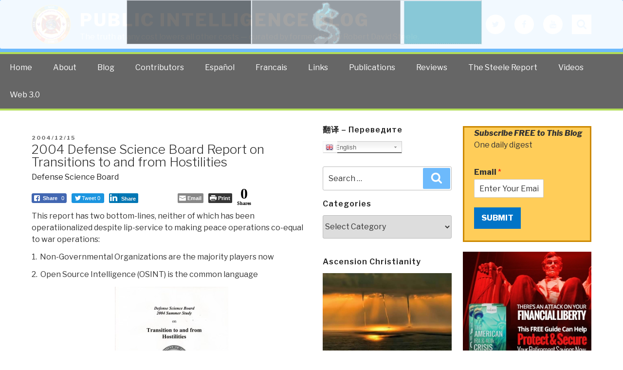

--- FILE ---
content_type: text/html; charset=UTF-8
request_url: https://phibetaiota.net/2004/12/2004-defense-science-board-report-on-transitions-to-and-from-hostilities/
body_size: 49770
content:
<!DOCTYPE html>
<html lang="en-US" class="no-js no-svg">
<head>
<meta charset="UTF-8">
<meta name="viewport" content="width=device-width, initial-scale=1">
<link rel="profile" href="http://gmpg.org/xfn/11">
<script>(function(html){html.className = html.className.replace(/\bno-js\b/,'js')})(document.documentElement);</script>
<title>2004 Defense Science Board Report on Transitions to and from Hostilities &#8211; Public Intelligence Blog</title>
<meta name='robots' content='max-image-preview:large' />

<!-- Google Tag Manager for WordPress by gtm4wp.com -->
<script data-cfasync="false" data-pagespeed-no-defer>
	var gtm4wp_datalayer_name = "dataLayer";
	var dataLayer = dataLayer || [];
</script>
<!-- End Google Tag Manager for WordPress by gtm4wp.com --><link rel='dns-prefetch' href='//fonts.googleapis.com' />
<link href='https://fonts.gstatic.com' crossorigin rel='preconnect' />
<link rel="alternate" type="application/rss+xml" title="Public Intelligence Blog &raquo; Feed" href="https://phibetaiota.net/feed/" />
<link rel="alternate" type="application/rss+xml" title="Public Intelligence Blog &raquo; Comments Feed" href="https://phibetaiota.net/comments/feed/" />
<script>
window._wpemojiSettings = {"baseUrl":"https:\/\/s.w.org\/images\/core\/emoji\/14.0.0\/72x72\/","ext":".png","svgUrl":"https:\/\/s.w.org\/images\/core\/emoji\/14.0.0\/svg\/","svgExt":".svg","source":{"concatemoji":"https:\/\/phibetaiota.net\/wp-includes\/js\/wp-emoji-release.min.js?ver=6.1.9"}};
/*! This file is auto-generated */
!function(e,a,t){var n,r,o,i=a.createElement("canvas"),p=i.getContext&&i.getContext("2d");function s(e,t){var a=String.fromCharCode,e=(p.clearRect(0,0,i.width,i.height),p.fillText(a.apply(this,e),0,0),i.toDataURL());return p.clearRect(0,0,i.width,i.height),p.fillText(a.apply(this,t),0,0),e===i.toDataURL()}function c(e){var t=a.createElement("script");t.src=e,t.defer=t.type="text/javascript",a.getElementsByTagName("head")[0].appendChild(t)}for(o=Array("flag","emoji"),t.supports={everything:!0,everythingExceptFlag:!0},r=0;r<o.length;r++)t.supports[o[r]]=function(e){if(p&&p.fillText)switch(p.textBaseline="top",p.font="600 32px Arial",e){case"flag":return s([127987,65039,8205,9895,65039],[127987,65039,8203,9895,65039])?!1:!s([55356,56826,55356,56819],[55356,56826,8203,55356,56819])&&!s([55356,57332,56128,56423,56128,56418,56128,56421,56128,56430,56128,56423,56128,56447],[55356,57332,8203,56128,56423,8203,56128,56418,8203,56128,56421,8203,56128,56430,8203,56128,56423,8203,56128,56447]);case"emoji":return!s([129777,127995,8205,129778,127999],[129777,127995,8203,129778,127999])}return!1}(o[r]),t.supports.everything=t.supports.everything&&t.supports[o[r]],"flag"!==o[r]&&(t.supports.everythingExceptFlag=t.supports.everythingExceptFlag&&t.supports[o[r]]);t.supports.everythingExceptFlag=t.supports.everythingExceptFlag&&!t.supports.flag,t.DOMReady=!1,t.readyCallback=function(){t.DOMReady=!0},t.supports.everything||(n=function(){t.readyCallback()},a.addEventListener?(a.addEventListener("DOMContentLoaded",n,!1),e.addEventListener("load",n,!1)):(e.attachEvent("onload",n),a.attachEvent("onreadystatechange",function(){"complete"===a.readyState&&t.readyCallback()})),(e=t.source||{}).concatemoji?c(e.concatemoji):e.wpemoji&&e.twemoji&&(c(e.twemoji),c(e.wpemoji)))}(window,document,window._wpemojiSettings);
</script>
<script>function cpLoadCSS(e,t,n){"use strict";var i=window.document.createElement("link"),o=t||window.document.getElementsByTagName("script")[0];return i.rel="stylesheet",i.href=e,i.media="only x",o.parentNode.insertBefore(i,o),setTimeout(function(){i.media=n||"all"}),i}</script><style>.cp-popup-container .cpro-overlay,.cp-popup-container .cp-popup-wrapper{opacity:0;visibility:hidden;display:none}</style><style>
img.wp-smiley,
img.emoji {
	display: inline !important;
	border: none !important;
	box-shadow: none !important;
	height: 1em !important;
	width: 1em !important;
	margin: 0 0.07em !important;
	vertical-align: -0.1em !important;
	background: none !important;
	padding: 0 !important;
}
</style>
	<link rel='stylesheet' id='gtranslate-style-css' href='https://phibetaiota.net/wp-content/plugins/gtranslate/gtranslate-style24.css?ver=6.1.9' media='all' />
<link rel='stylesheet' id='wp-block-library-css' href='https://phibetaiota.net/wp-includes/css/dist/block-library/style.min.css?ver=6.1.9' media='all' />
<style id='wp-block-library-theme-inline-css'>
.wp-block-audio figcaption{color:#555;font-size:13px;text-align:center}.is-dark-theme .wp-block-audio figcaption{color:hsla(0,0%,100%,.65)}.wp-block-audio{margin:0 0 1em}.wp-block-code{border:1px solid #ccc;border-radius:4px;font-family:Menlo,Consolas,monaco,monospace;padding:.8em 1em}.wp-block-embed figcaption{color:#555;font-size:13px;text-align:center}.is-dark-theme .wp-block-embed figcaption{color:hsla(0,0%,100%,.65)}.wp-block-embed{margin:0 0 1em}.blocks-gallery-caption{color:#555;font-size:13px;text-align:center}.is-dark-theme .blocks-gallery-caption{color:hsla(0,0%,100%,.65)}.wp-block-image figcaption{color:#555;font-size:13px;text-align:center}.is-dark-theme .wp-block-image figcaption{color:hsla(0,0%,100%,.65)}.wp-block-image{margin:0 0 1em}.wp-block-pullquote{border-top:4px solid;border-bottom:4px solid;margin-bottom:1.75em;color:currentColor}.wp-block-pullquote__citation,.wp-block-pullquote cite,.wp-block-pullquote footer{color:currentColor;text-transform:uppercase;font-size:.8125em;font-style:normal}.wp-block-quote{border-left:.25em solid;margin:0 0 1.75em;padding-left:1em}.wp-block-quote cite,.wp-block-quote footer{color:currentColor;font-size:.8125em;position:relative;font-style:normal}.wp-block-quote.has-text-align-right{border-left:none;border-right:.25em solid;padding-left:0;padding-right:1em}.wp-block-quote.has-text-align-center{border:none;padding-left:0}.wp-block-quote.is-large,.wp-block-quote.is-style-large,.wp-block-quote.is-style-plain{border:none}.wp-block-search .wp-block-search__label{font-weight:700}.wp-block-search__button{border:1px solid #ccc;padding:.375em .625em}:where(.wp-block-group.has-background){padding:1.25em 2.375em}.wp-block-separator.has-css-opacity{opacity:.4}.wp-block-separator{border:none;border-bottom:2px solid;margin-left:auto;margin-right:auto}.wp-block-separator.has-alpha-channel-opacity{opacity:1}.wp-block-separator:not(.is-style-wide):not(.is-style-dots){width:100px}.wp-block-separator.has-background:not(.is-style-dots){border-bottom:none;height:1px}.wp-block-separator.has-background:not(.is-style-wide):not(.is-style-dots){height:2px}.wp-block-table{margin:"0 0 1em 0"}.wp-block-table thead{border-bottom:3px solid}.wp-block-table tfoot{border-top:3px solid}.wp-block-table td,.wp-block-table th{word-break:normal}.wp-block-table figcaption{color:#555;font-size:13px;text-align:center}.is-dark-theme .wp-block-table figcaption{color:hsla(0,0%,100%,.65)}.wp-block-video figcaption{color:#555;font-size:13px;text-align:center}.is-dark-theme .wp-block-video figcaption{color:hsla(0,0%,100%,.65)}.wp-block-video{margin:0 0 1em}.wp-block-template-part.has-background{padding:1.25em 2.375em;margin-top:0;margin-bottom:0}
</style>
<link rel='stylesheet' id='classic-theme-styles-css' href='https://phibetaiota.net/wp-includes/css/classic-themes.min.css?ver=1' media='all' />
<style id='global-styles-inline-css'>
body{--wp--preset--color--black: #000000;--wp--preset--color--cyan-bluish-gray: #abb8c3;--wp--preset--color--white: #ffffff;--wp--preset--color--pale-pink: #f78da7;--wp--preset--color--vivid-red: #cf2e2e;--wp--preset--color--luminous-vivid-orange: #ff6900;--wp--preset--color--luminous-vivid-amber: #fcb900;--wp--preset--color--light-green-cyan: #7bdcb5;--wp--preset--color--vivid-green-cyan: #00d084;--wp--preset--color--pale-cyan-blue: #8ed1fc;--wp--preset--color--vivid-cyan-blue: #0693e3;--wp--preset--color--vivid-purple: #9b51e0;--wp--preset--gradient--vivid-cyan-blue-to-vivid-purple: linear-gradient(135deg,rgba(6,147,227,1) 0%,rgb(155,81,224) 100%);--wp--preset--gradient--light-green-cyan-to-vivid-green-cyan: linear-gradient(135deg,rgb(122,220,180) 0%,rgb(0,208,130) 100%);--wp--preset--gradient--luminous-vivid-amber-to-luminous-vivid-orange: linear-gradient(135deg,rgba(252,185,0,1) 0%,rgba(255,105,0,1) 100%);--wp--preset--gradient--luminous-vivid-orange-to-vivid-red: linear-gradient(135deg,rgba(255,105,0,1) 0%,rgb(207,46,46) 100%);--wp--preset--gradient--very-light-gray-to-cyan-bluish-gray: linear-gradient(135deg,rgb(238,238,238) 0%,rgb(169,184,195) 100%);--wp--preset--gradient--cool-to-warm-spectrum: linear-gradient(135deg,rgb(74,234,220) 0%,rgb(151,120,209) 20%,rgb(207,42,186) 40%,rgb(238,44,130) 60%,rgb(251,105,98) 80%,rgb(254,248,76) 100%);--wp--preset--gradient--blush-light-purple: linear-gradient(135deg,rgb(255,206,236) 0%,rgb(152,150,240) 100%);--wp--preset--gradient--blush-bordeaux: linear-gradient(135deg,rgb(254,205,165) 0%,rgb(254,45,45) 50%,rgb(107,0,62) 100%);--wp--preset--gradient--luminous-dusk: linear-gradient(135deg,rgb(255,203,112) 0%,rgb(199,81,192) 50%,rgb(65,88,208) 100%);--wp--preset--gradient--pale-ocean: linear-gradient(135deg,rgb(255,245,203) 0%,rgb(182,227,212) 50%,rgb(51,167,181) 100%);--wp--preset--gradient--electric-grass: linear-gradient(135deg,rgb(202,248,128) 0%,rgb(113,206,126) 100%);--wp--preset--gradient--midnight: linear-gradient(135deg,rgb(2,3,129) 0%,rgb(40,116,252) 100%);--wp--preset--duotone--dark-grayscale: url('#wp-duotone-dark-grayscale');--wp--preset--duotone--grayscale: url('#wp-duotone-grayscale');--wp--preset--duotone--purple-yellow: url('#wp-duotone-purple-yellow');--wp--preset--duotone--blue-red: url('#wp-duotone-blue-red');--wp--preset--duotone--midnight: url('#wp-duotone-midnight');--wp--preset--duotone--magenta-yellow: url('#wp-duotone-magenta-yellow');--wp--preset--duotone--purple-green: url('#wp-duotone-purple-green');--wp--preset--duotone--blue-orange: url('#wp-duotone-blue-orange');--wp--preset--font-size--small: 13px;--wp--preset--font-size--medium: 20px;--wp--preset--font-size--large: 36px;--wp--preset--font-size--x-large: 42px;--wp--preset--spacing--20: 0.44rem;--wp--preset--spacing--30: 0.67rem;--wp--preset--spacing--40: 1rem;--wp--preset--spacing--50: 1.5rem;--wp--preset--spacing--60: 2.25rem;--wp--preset--spacing--70: 3.38rem;--wp--preset--spacing--80: 5.06rem;}:where(.is-layout-flex){gap: 0.5em;}body .is-layout-flow > .alignleft{float: left;margin-inline-start: 0;margin-inline-end: 2em;}body .is-layout-flow > .alignright{float: right;margin-inline-start: 2em;margin-inline-end: 0;}body .is-layout-flow > .aligncenter{margin-left: auto !important;margin-right: auto !important;}body .is-layout-constrained > .alignleft{float: left;margin-inline-start: 0;margin-inline-end: 2em;}body .is-layout-constrained > .alignright{float: right;margin-inline-start: 2em;margin-inline-end: 0;}body .is-layout-constrained > .aligncenter{margin-left: auto !important;margin-right: auto !important;}body .is-layout-constrained > :where(:not(.alignleft):not(.alignright):not(.alignfull)){max-width: var(--wp--style--global--content-size);margin-left: auto !important;margin-right: auto !important;}body .is-layout-constrained > .alignwide{max-width: var(--wp--style--global--wide-size);}body .is-layout-flex{display: flex;}body .is-layout-flex{flex-wrap: wrap;align-items: center;}body .is-layout-flex > *{margin: 0;}:where(.wp-block-columns.is-layout-flex){gap: 2em;}.has-black-color{color: var(--wp--preset--color--black) !important;}.has-cyan-bluish-gray-color{color: var(--wp--preset--color--cyan-bluish-gray) !important;}.has-white-color{color: var(--wp--preset--color--white) !important;}.has-pale-pink-color{color: var(--wp--preset--color--pale-pink) !important;}.has-vivid-red-color{color: var(--wp--preset--color--vivid-red) !important;}.has-luminous-vivid-orange-color{color: var(--wp--preset--color--luminous-vivid-orange) !important;}.has-luminous-vivid-amber-color{color: var(--wp--preset--color--luminous-vivid-amber) !important;}.has-light-green-cyan-color{color: var(--wp--preset--color--light-green-cyan) !important;}.has-vivid-green-cyan-color{color: var(--wp--preset--color--vivid-green-cyan) !important;}.has-pale-cyan-blue-color{color: var(--wp--preset--color--pale-cyan-blue) !important;}.has-vivid-cyan-blue-color{color: var(--wp--preset--color--vivid-cyan-blue) !important;}.has-vivid-purple-color{color: var(--wp--preset--color--vivid-purple) !important;}.has-black-background-color{background-color: var(--wp--preset--color--black) !important;}.has-cyan-bluish-gray-background-color{background-color: var(--wp--preset--color--cyan-bluish-gray) !important;}.has-white-background-color{background-color: var(--wp--preset--color--white) !important;}.has-pale-pink-background-color{background-color: var(--wp--preset--color--pale-pink) !important;}.has-vivid-red-background-color{background-color: var(--wp--preset--color--vivid-red) !important;}.has-luminous-vivid-orange-background-color{background-color: var(--wp--preset--color--luminous-vivid-orange) !important;}.has-luminous-vivid-amber-background-color{background-color: var(--wp--preset--color--luminous-vivid-amber) !important;}.has-light-green-cyan-background-color{background-color: var(--wp--preset--color--light-green-cyan) !important;}.has-vivid-green-cyan-background-color{background-color: var(--wp--preset--color--vivid-green-cyan) !important;}.has-pale-cyan-blue-background-color{background-color: var(--wp--preset--color--pale-cyan-blue) !important;}.has-vivid-cyan-blue-background-color{background-color: var(--wp--preset--color--vivid-cyan-blue) !important;}.has-vivid-purple-background-color{background-color: var(--wp--preset--color--vivid-purple) !important;}.has-black-border-color{border-color: var(--wp--preset--color--black) !important;}.has-cyan-bluish-gray-border-color{border-color: var(--wp--preset--color--cyan-bluish-gray) !important;}.has-white-border-color{border-color: var(--wp--preset--color--white) !important;}.has-pale-pink-border-color{border-color: var(--wp--preset--color--pale-pink) !important;}.has-vivid-red-border-color{border-color: var(--wp--preset--color--vivid-red) !important;}.has-luminous-vivid-orange-border-color{border-color: var(--wp--preset--color--luminous-vivid-orange) !important;}.has-luminous-vivid-amber-border-color{border-color: var(--wp--preset--color--luminous-vivid-amber) !important;}.has-light-green-cyan-border-color{border-color: var(--wp--preset--color--light-green-cyan) !important;}.has-vivid-green-cyan-border-color{border-color: var(--wp--preset--color--vivid-green-cyan) !important;}.has-pale-cyan-blue-border-color{border-color: var(--wp--preset--color--pale-cyan-blue) !important;}.has-vivid-cyan-blue-border-color{border-color: var(--wp--preset--color--vivid-cyan-blue) !important;}.has-vivid-purple-border-color{border-color: var(--wp--preset--color--vivid-purple) !important;}.has-vivid-cyan-blue-to-vivid-purple-gradient-background{background: var(--wp--preset--gradient--vivid-cyan-blue-to-vivid-purple) !important;}.has-light-green-cyan-to-vivid-green-cyan-gradient-background{background: var(--wp--preset--gradient--light-green-cyan-to-vivid-green-cyan) !important;}.has-luminous-vivid-amber-to-luminous-vivid-orange-gradient-background{background: var(--wp--preset--gradient--luminous-vivid-amber-to-luminous-vivid-orange) !important;}.has-luminous-vivid-orange-to-vivid-red-gradient-background{background: var(--wp--preset--gradient--luminous-vivid-orange-to-vivid-red) !important;}.has-very-light-gray-to-cyan-bluish-gray-gradient-background{background: var(--wp--preset--gradient--very-light-gray-to-cyan-bluish-gray) !important;}.has-cool-to-warm-spectrum-gradient-background{background: var(--wp--preset--gradient--cool-to-warm-spectrum) !important;}.has-blush-light-purple-gradient-background{background: var(--wp--preset--gradient--blush-light-purple) !important;}.has-blush-bordeaux-gradient-background{background: var(--wp--preset--gradient--blush-bordeaux) !important;}.has-luminous-dusk-gradient-background{background: var(--wp--preset--gradient--luminous-dusk) !important;}.has-pale-ocean-gradient-background{background: var(--wp--preset--gradient--pale-ocean) !important;}.has-electric-grass-gradient-background{background: var(--wp--preset--gradient--electric-grass) !important;}.has-midnight-gradient-background{background: var(--wp--preset--gradient--midnight) !important;}.has-small-font-size{font-size: var(--wp--preset--font-size--small) !important;}.has-medium-font-size{font-size: var(--wp--preset--font-size--medium) !important;}.has-large-font-size{font-size: var(--wp--preset--font-size--large) !important;}.has-x-large-font-size{font-size: var(--wp--preset--font-size--x-large) !important;}
.wp-block-navigation a:where(:not(.wp-element-button)){color: inherit;}
:where(.wp-block-columns.is-layout-flex){gap: 2em;}
.wp-block-pullquote{font-size: 1.5em;line-height: 1.6;}
</style>
<link rel='stylesheet' id='ssb-front-css-css' href='https://phibetaiota.net/wp-content/plugins/simple-social-buttons/assets/css/front.css?ver=4.0.3' media='all' />
<script>document.addEventListener('DOMContentLoaded', function(event) {  if( typeof cpLoadCSS !== 'undefined' ) { cpLoadCSS('https://phibetaiota.net/wp-content/plugins/convertpro/assets/modules/css/cp-popup.min.css?ver=1.7.4', 0, 'all'); } }); </script>
<link rel='stylesheet' id='wordpress-popular-posts-css-css' href='https://phibetaiota.net/wp-content/plugins/wordpress-popular-posts/assets/css/wpp.css?ver=6.1.1' media='all' />
<link rel='stylesheet' id='parent-style-css' href='https://phibetaiota.net/wp-content/themes/twentyseventeen/style.css?ver=6.1.9' media='all' />
<link rel='stylesheet' id='child-style-css' href='https://phibetaiota.net/wp-content/themes/twentyseventeen-child/style.css?ver=6.1.9' media='all' />
<link rel='stylesheet' id='twentyseventeen-fonts-css' href='https://fonts.googleapis.com/css?family=Libre+Franklin%3A300%2C300i%2C400%2C400i%2C600%2C600i%2C800%2C800i&#038;subset=latin%2Clatin-ext&#038;display=fallback' media='all' />
<link rel='stylesheet' id='twentyseventeen-style-css' href='https://phibetaiota.net/wp-content/themes/twentyseventeen-child/style.css?ver=20221101' media='all' />
<link rel='stylesheet' id='twentyseventeen-block-style-css' href='https://phibetaiota.net/wp-content/themes/twentyseventeen/assets/css/blocks.css?ver=20220912' media='all' />
<!--[if lt IE 9]>
<link rel='stylesheet' id='twentyseventeen-ie8-css' href='https://phibetaiota.net/wp-content/themes/twentyseventeen/assets/css/ie8.css?ver=20161202' media='all' />
<![endif]-->
<script src='https://phibetaiota.net/wp-includes/js/jquery/jquery.min.js?ver=3.6.1' id='jquery-core-js'></script>
<script src='https://phibetaiota.net/wp-includes/js/jquery/jquery-migrate.min.js?ver=3.3.2' id='jquery-migrate-js'></script>
<script src='https://phibetaiota.net/wp-content/plugins/simple-social-buttons/assets/js/frontend-blocks.js?ver=4.0.3' id='ssb-blocks-front-js-js'></script>
<script id='ssb-front-js-js-extra'>
var SSB = {"ajax_url":"https:\/\/phibetaiota.net\/wp-admin\/admin-ajax.php","fb_share_nonce":"72e1088981"};
</script>
<script src='https://phibetaiota.net/wp-content/plugins/simple-social-buttons/assets/js/front.js?ver=4.0.3' id='ssb-front-js-js'></script>
<script id='wpp-json' type="application/json">
{"sampling_active":1,"sampling_rate":100,"ajax_url":"https:\/\/phibetaiota.net\/wp-json\/wordpress-popular-posts\/v1\/popular-posts","api_url":"https:\/\/phibetaiota.net\/wp-json\/wordpress-popular-posts","ID":6398,"token":"6d139ae4fd","lang":0,"debug":0}
</script>
<script src='https://phibetaiota.net/wp-content/plugins/wordpress-popular-posts/assets/js/wpp.min.js?ver=6.1.1' id='wpp-js-js'></script>
<!--[if lt IE 9]>
<script src='https://phibetaiota.net/wp-content/themes/twentyseventeen/assets/js/html5.js?ver=20161020' id='html5-js'></script>
<![endif]-->
<link rel="https://api.w.org/" href="https://phibetaiota.net/wp-json/" /><link rel="alternate" type="application/json" href="https://phibetaiota.net/wp-json/wp/v2/posts/6398" /><link rel="EditURI" type="application/rsd+xml" title="RSD" href="https://phibetaiota.net/xmlrpc.php?rsd" />
<link rel="wlwmanifest" type="application/wlwmanifest+xml" href="https://phibetaiota.net/wp-includes/wlwmanifest.xml" />
<meta name="generator" content="WordPress 6.1.9" />
<link rel="canonical" href="https://phibetaiota.net/2004/12/2004-defense-science-board-report-on-transitions-to-and-from-hostilities/" />
<link rel='shortlink' href='https://phibetaiota.net/?p=6398' />
<link rel="alternate" type="application/json+oembed" href="https://phibetaiota.net/wp-json/oembed/1.0/embed?url=https%3A%2F%2Fphibetaiota.net%2F2004%2F12%2F2004-defense-science-board-report-on-transitions-to-and-from-hostilities%2F" />
<link rel="alternate" type="text/xml+oembed" href="https://phibetaiota.net/wp-json/oembed/1.0/embed?url=https%3A%2F%2Fphibetaiota.net%2F2004%2F12%2F2004-defense-science-board-report-on-transitions-to-and-from-hostilities%2F&#038;format=xml" />
<script type="text/javascript">//<![CDATA[
  function external_links_in_new_windows_loop() {
    if (!document.links) {
      document.links = document.getElementsByTagName('a');
    }
    var change_link = false;
    var force = '';
    var ignore = '';

    for (var t=0; t<document.links.length; t++) {
      var all_links = document.links[t];
      change_link = false;
      
      if(document.links[t].hasAttribute('onClick') == false) {
        // forced if the address starts with http (or also https), but does not link to the current domain
        if(all_links.href.search(/^http/) != -1 && all_links.href.search('phibetaiota.net') == -1 && all_links.href.search(/^#/) == -1) {
          // console.log('Changed ' + all_links.href);
          change_link = true;
        }
          
        if(force != '' && all_links.href.search(force) != -1) {
          // forced
          // console.log('force ' + all_links.href);
          change_link = true;
        }
        
        if(ignore != '' && all_links.href.search(ignore) != -1) {
          // console.log('ignore ' + all_links.href);
          // ignored
          change_link = false;
        }

        if(change_link == true) {
          // console.log('Changed ' + all_links.href);
          document.links[t].setAttribute('onClick', 'javascript:window.open(\'' + all_links.href.replace(/'/g, '') + '\', \'_blank\', \'noopener\'); return false;');
          document.links[t].removeAttribute('target');
        }
      }
    }
  }
  
  // Load
  function external_links_in_new_windows_load(func)
  {  
    var oldonload = window.onload;
    if (typeof window.onload != 'function'){
      window.onload = func;
    } else {
      window.onload = function(){
        oldonload();
        func();
      }
    }
  }

  external_links_in_new_windows_load(external_links_in_new_windows_loop);
  //]]></script>

 <style media="screen">

		.simplesocialbuttons.simplesocialbuttons_inline .ssb-fb-like {
	  margin: ;
	}
		 /*inline margin*/
	
	
	
	
	
	
			 .simplesocialbuttons.simplesocialbuttons_inline.simplesocial-simple-icons button{
		 margin: ;
	 }

			 /*margin-digbar*/

	
	
	
	
	
	
	
</style>

<!-- Open Graph Meta Tags generated by Simple Social Buttons 4.0.3 -->
<meta property="og:title" content="2004 Defense Science Board Report on Transitions to and from Hostilities - Public Intelligence Blog" />
<meta property="og:description" content="This report has two bottom-lines, neither of which has been operatiionalized despite lip-service to making peace operations co-equal to war operations:

1.  Non-Governmental Organizations are the majority players now

2.  Open Source Intelligence (OSINT) is the common language" />
<meta property="og:url" content="https://phibetaiota.net/2004/12/2004-defense-science-board-report-on-transitions-to-and-from-hostilities/" />
<meta property="og:site_name" content="Public Intelligence Blog" />
<meta property="og:image" content="http://phibetaiota.net/wp-content/uploads/2009/08/DSB-Transition-233x300.jpg" />
<meta name="twitter:card" content="summary_large_image" />
<meta name="twitter:description" content="This report has two bottom-lines, neither of which has been operatiionalized despite lip-service to making peace operations co-equal to war operations:

1.  Non-Governmental Organizations are the majority players now

2.  Open Source Intelligence (OSINT) is the common language" />
<meta name="twitter:title" content="2004 Defense Science Board Report on Transitions to and from Hostilities - Public Intelligence Blog" />
<meta property="twitter:image" content="http://phibetaiota.net/wp-content/uploads/2009/08/DSB-Transition-233x300.jpg" />

<!-- Google Tag Manager for WordPress by gtm4wp.com -->
<!-- GTM Container placement set to automatic -->
<script data-cfasync="false" data-pagespeed-no-defer type="text/javascript">
	var dataLayer_content = {"pagePostType":"post","pagePostType2":"single-post","pageCategory":["defense-science-board"],"pagePostAuthor":"Editor"};
	dataLayer.push( dataLayer_content );
</script>
<script data-cfasync="false">
(function(w,d,s,l,i){w[l]=w[l]||[];w[l].push({'gtm.start':
new Date().getTime(),event:'gtm.js'});var f=d.getElementsByTagName(s)[0],
j=d.createElement(s),dl=l!='dataLayer'?'&l='+l:'';j.async=true;j.src=
'//www.googletagmanager.com/gtm.'+'js?id='+i+dl;f.parentNode.insertBefore(j,f);
})(window,document,'script','dataLayer','GTM-WBKV5WK');
</script>
<!-- End Google Tag Manager -->
<!-- End Google Tag Manager for WordPress by gtm4wp.com -->            <style id="wpp-loading-animation-styles">@-webkit-keyframes bgslide{from{background-position-x:0}to{background-position-x:-200%}}@keyframes bgslide{from{background-position-x:0}to{background-position-x:-200%}}.wpp-widget-placeholder,.wpp-widget-block-placeholder{margin:0 auto;width:60px;height:3px;background:#dd3737;background:linear-gradient(90deg,#dd3737 0%,#571313 10%,#dd3737 100%);background-size:200% auto;border-radius:3px;-webkit-animation:bgslide 1s infinite linear;animation:bgslide 1s infinite linear}</style>
            <link rel="icon" href="https://phibetaiota.net/wp-content/uploads/2014/12/EIN-logo-for-coin__v01-800-548d9f49_site_icon-32x32.png" sizes="32x32" />
<link rel="icon" href="https://phibetaiota.net/wp-content/uploads/2014/12/EIN-logo-for-coin__v01-800-548d9f49_site_icon-256x256.png" sizes="192x192" />
<link rel="apple-touch-icon" href="https://phibetaiota.net/wp-content/uploads/2014/12/EIN-logo-for-coin__v01-800-548d9f49_site_icon-256x256.png" />
<meta name="msapplication-TileImage" content="https://phibetaiota.net/wp-content/uploads/2014/12/EIN-logo-for-coin__v01-800-548d9f49_site_icon.png" />
		<style id="wp-custom-css">
			.cp-rotate-wrap {height:1px;}
.cp-rotate-wrap a {color:black;}		</style>
		<!-- Facebook Pixel Code -->
<script>
  !function(f,b,e,v,n,t,s)
  {if(f.fbq)return;n=f.fbq=function(){n.callMethod?
  n.callMethod.apply(n,arguments):n.queue.push(arguments)};
  if(!f._fbq)f._fbq=n;n.push=n;n.loaded=!0;n.version='2.0';
  n.queue=[];t=b.createElement(e);t.async=!0;
  t.src=v;s=b.getElementsByTagName(e)[0];
  s.parentNode.insertBefore(t,s)}(window, document,'script',
  'https://connect.facebook.net/en_US/fbevents.js');
  fbq('init', '670866733640939');
  fbq('track', 'PageView');
</script>
<noscript><img height="1" width="1" style="display:none"
  src="https://www.facebook.com/tr?id=670866733640939&ev=PageView&noscript=1"
/></noscript>
<!-- End Facebook Pixel Code -->
</head>

<body class="post-template-default single single-post postid-6398 single-format-standard wp-custom-logo wp-embed-responsive group-blog has-header-image has-sidebar colors-light">
<div id="page" class="site">
<header id="masthead" class="site-header" role="banner">
    <div class="site-branding">
    <div class="wrap">
      
      <div class="header-left">
        <a href="https://phibetaiota.net/" class="custom-logo-link" rel="home"><img width="250" height="250" src="https://phibetaiota.net/wp-content/uploads/2017/05/cropped-unnamed.png" class="custom-logo" alt="Public Intelligence Blog" decoding="async" srcset="https://phibetaiota.net/wp-content/uploads/2017/05/cropped-unnamed.png 250w, https://phibetaiota.net/wp-content/uploads/2017/05/cropped-unnamed-150x150.png 150w, https://phibetaiota.net/wp-content/uploads/2017/05/cropped-unnamed-100x100.png 100w" sizes="100vw" /></a>            <div class="site-branding-text">
                                    <p class="site-title"><a href="https://phibetaiota.net/" rel="home">Public Intelligence Blog</a></p>
                                                    <p class="site-description">The truth at any cost lowers all other costs &#8212; curated by former US spy Robert David Steele.</p>
                            </div><!-- .site-branding-text -->
        </div><!--header-left-->
        
        <div class="header-right">
            <div class="top-social">
                            <nav class="social-navigation" role="navigation" aria-label="Footer Social Links Menu">
                    <div class="menu-top-right-social-container"><ul id="menu-top-right-social" class="social-links-menu"><li id="menu-item-125333" class="menu-item menu-item-type-custom menu-item-object-custom menu-item-125333"><a target="_blank" rel="noopener" href="https://twitter.com/OSSRobertSteele"><span class="screen-reader-text">Twitter</span><svg class="icon icon-twitter" aria-hidden="true" role="img"> <use href="#icon-twitter" xlink:href="#icon-twitter"></use> </svg></a></li>
<li id="menu-item-125334" class="menu-item menu-item-type-custom menu-item-object-custom menu-item-125334"><a target="_blank" rel="noopener" href="https://www.facebook.com/RobertDavidSteeleVivas"><span class="screen-reader-text">Facebook</span><svg class="icon icon-facebook" aria-hidden="true" role="img"> <use href="#icon-facebook" xlink:href="#icon-facebook"></use> </svg></a></li>
<li id="menu-item-153815" class="menu-item menu-item-type-custom menu-item-object-custom menu-item-153815"><a target="_blank" rel="noopener" href="https://www.youtube.com/robertdavidsteeleunrig"><span class="screen-reader-text">YouTube</span><svg class="icon icon-youtube" aria-hidden="true" role="img"> <use href="#icon-youtube" xlink:href="#icon-youtube"></use> </svg></a></li>
</ul></div>                </nav><!-- .social-navigation -->
                        </div>
            
            <div class="search-toggle">
                <a href="#search-container" class="screen-reader-text" aria-expanded="false" aria-controls="search-container">Search</a>
            </div>
            <div id="search-container" class="search-box-wrapper hide">
                    <div class="search-box">
                        

<form role="search" method="get" class="search-form" action="https://phibetaiota.net/">
	<label for="search-form-1">
		<span class="screen-reader-text">Search for:</span>
	</label>
	<input type="search" id="search-form-1" class="search-field" placeholder="Search &hellip;" value="" name="s" />
	<button type="submit" class="search-submit"><svg class="icon icon-search" aria-hidden="true" role="img"> <use href="#icon-search" xlink:href="#icon-search"></use> </svg><span class="screen-reader-text">Search</span></button>
</form>
                    </div>
            </div>
            
        </div>
        
        
    </div>
    <!-- .wrap --> 
  </div><!-- .site-branding --> 
  
  <div class="main-navigation-row">
    <nav id="site-navigation" class="main-navigation" role="navigation" aria-label="Top Menu">
        <button class="menu-toggle" aria-controls="top-menu" aria-expanded="false"><svg class="icon icon-bars" aria-hidden="true" role="img"> <use href="#icon-bars" xlink:href="#icon-bars"></use> </svg><svg class="icon icon-close" aria-hidden="true" role="img"> <use href="#icon-close" xlink:href="#icon-close"></use> </svg>Menu</button>
        <div class="menu-top-menu-container"><ul id="top-menu" class="menu"><li id="menu-item-125335" class="menu-item menu-item-type-custom menu-item-object-custom menu-item-home menu-item-125335"><a href="http://phibetaiota.net">Home</a></li>
<li id="menu-item-125336" class="menu-item menu-item-type-post_type menu-item-object-page menu-item-125336"><a href="https://phibetaiota.net/about/">About</a></li>
<li id="menu-item-125337" class="menu-item menu-item-type-post_type menu-item-object-page menu-item-125337"><a href="https://phibetaiota.net/journal/">Blog</a></li>
<li id="menu-item-125342" class="menu-item menu-item-type-post_type menu-item-object-page menu-item-125342"><a href="https://phibetaiota.net/authors/">Contributors</a></li>
<li id="menu-item-125339" class="menu-item menu-item-type-post_type menu-item-object-page menu-item-125339"><a href="https://phibetaiota.net/espanol/">Español</a></li>
<li id="menu-item-125354" class="menu-item menu-item-type-post_type menu-item-object-page menu-item-125354"><a href="https://phibetaiota.net/francais/">Francais</a></li>
<li id="menu-item-125340" class="menu-item menu-item-type-post_type menu-item-object-page menu-item-125340"><a href="https://phibetaiota.net/links/">Links</a></li>
<li id="menu-item-141493" class="menu-item menu-item-type-post_type menu-item-object-page menu-item-141493"><a href="https://phibetaiota.net/publications/">Publications</a></li>
<li id="menu-item-125341" class="menu-item menu-item-type-post_type menu-item-object-page menu-item-125341"><a href="https://phibetaiota.net/reviews/">Reviews</a></li>
<li id="menu-item-125358" class="menu-item menu-item-type-post_type menu-item-object-page menu-item-125358"><a href="https://phibetaiota.net/unrig/">The Steele Report</a></li>
<li id="menu-item-158255" class="menu-item menu-item-type-post_type menu-item-object-page menu-item-158255"><a href="https://phibetaiota.net/videos/">Videos</a></li>
<li id="menu-item-141498" class="menu-item menu-item-type-post_type menu-item-object-page menu-item-141498"><a href="https://phibetaiota.net/osint/">Web 3.0</a></li>
</ul></div>    </nav><!-- #site-navigation -->
  </div>
  
</header>
<!-- #masthead -->

<div class="site-content-contain">
<div id="content" class="site-content">

<div class="wrap">
	<div id="primary" class="content-area">
		<main id="main" class="site-main" role="main">

			
<article id="post-6398" class="post-6398 post type-post status-publish format-standard hentry category-defense-science-board">
		
			<div class="post-thumbnail">
			<a href="https://phibetaiota.net/2004/12/2004-defense-science-board-report-on-transitions-to-and-from-hostilities/">
							</a>
		</div><!-- .post-thumbnail -->
		
	<header class="entry-header">
		<div class="entry-meta"><span class="posted-on"><span class="screen-reader-text">Posted on</span> <a href="https://phibetaiota.net/2004/12/2004-defense-science-board-report-on-transitions-to-and-from-hostilities/" rel="bookmark"><time class="entry-date published" datetime="2004-12-15T18:35:59-05:00">2004/12/15</time><time class="updated" datetime="2010-12-29T13:59:57-05:00">2010/12/29</time></a></span><span class="byline"> by <span class="author vcard"><a class="url fn n" href="https://phibetaiota.net/author/freespeech/">Editor</a></span></span></div><!-- .entry-meta --><h1 class="entry-title">2004 Defense Science Board Report on Transitions to and from Hostilities</h1><a href="https://phibetaiota.net/category/journal/references/defense-science-board/" rel="category tag">Defense Science Board</a>	</header><!-- .entry-header -->

	

	<div class="entry-content">
		<div class="simplesocialbuttons simplesocial-simple-icons simplesocialbuttons_inline simplesocialbuttons-align-left post-6398 post  ssb_counter-activate simplesocialbuttons-inline-no-animation">
		<button class="ssb_fbshare-icon"  rel="nofollow"  target="_blank"  data-href="https://www.facebook.com/sharer/sharer.php?u=https://phibetaiota.net/2004/12/2004-defense-science-board-report-on-transitions-to-and-from-hostilities/" onclick="javascript:window.open(this.dataset.href, '', 'menubar=no,toolbar=no,resizable=yes,scrollbars=yes,height=600,width=600');return false;">
						<span class="icon"><svg xmlns="http://www.w3.org/2000/svg" viewBox="0 0 16 16" class="_1pbq" color="#ffffff"><path fill="#ffffff" fill-rule="evenodd" class="icon" d="M8 14H3.667C2.733 13.9 2 13.167 2 12.233V3.667A1.65 1.65 0 0 1 3.667 2h8.666A1.65 1.65 0 0 1 14 3.667v8.566c0 .934-.733 1.667-1.667 1.767H10v-3.967h1.3l.7-2.066h-2V6.933c0-.466.167-.9.867-.9H12v-1.8c.033 0-.933-.266-1.533-.266-1.267 0-2.434.7-2.467 2.133v1.867H6v2.066h2V14z"></path></svg></span>
						<span class="simplesocialtxt">Share </span> <span class="ssb_counter">0</span> </button>
<button class="ssb_tweet-icon"  rel="nofollow"  target="_blank"  data-href="https://twitter.com/share?text=2004+Defense+Science+Board+Report+on+Transitions+to+and+from+Hostilities&url=https://phibetaiota.net/2004/12/2004-defense-science-board-report-on-transitions-to-and-from-hostilities/&via=OSSRobertSteele" onclick="javascript:window.open(this.dataset.href, '', 'menubar=no,toolbar=no,resizable=yes,scrollbars=yes,height=600,width=600');return false;">
						<span class="icon"><svg xmlns="http://www.w3.org/2000/svg" viewBox="0 0 72 72"><path fill="none" d="M0 0h72v72H0z"/><path class="icon" fill="#fff" d="M68.812 15.14c-2.348 1.04-4.87 1.744-7.52 2.06 2.704-1.62 4.78-4.186 5.757-7.243-2.53 1.5-5.33 2.592-8.314 3.176C56.35 10.59 52.948 9 49.182 9c-7.23 0-13.092 5.86-13.092 13.093 0 1.026.118 2.02.338 2.98C25.543 24.527 15.9 19.318 9.44 11.396c-1.125 1.936-1.77 4.184-1.77 6.58 0 4.543 2.312 8.552 5.824 10.9-2.146-.07-4.165-.658-5.93-1.64-.002.056-.002.11-.002.163 0 6.345 4.513 11.638 10.504 12.84-1.1.298-2.256.457-3.45.457-.845 0-1.666-.078-2.464-.23 1.667 5.2 6.5 8.985 12.23 9.09-4.482 3.51-10.13 5.605-16.26 5.605-1.055 0-2.096-.06-3.122-.184 5.794 3.717 12.676 5.882 20.067 5.882 24.083 0 37.25-19.95 37.25-37.25 0-.565-.013-1.133-.038-1.693 2.558-1.847 4.778-4.15 6.532-6.774z"/></svg></span><i class="simplesocialtxt">Tweet 0</i></button>
<button class="ssb_linkedin-icon"  rel="nofollow"  target="_blank"  data-href="https://www.linkedin.com/sharing/share-offsite/?url=https://phibetaiota.net/2004/12/2004-defense-science-board-report-on-transitions-to-and-from-hostilities/" onclick="javascript:window.open(this.dataset.href, '', 'menubar=no,toolbar=no,resizable=yes,scrollbars=yes,height=600,width=600');return false;" >
						<span class="icon"> <svg version="1.1" id="Layer_1" xmlns="http://www.w3.org/2000/svg" xmlns:xlink="http://www.w3.org/1999/xlink" x="0px" y="0px" width="15px" height="14.1px" viewBox="-301.4 387.5 15 14.1" enable-background="new -301.4 387.5 15 14.1" xml:space="preserve"> <g id="XMLID_398_"> <path id="XMLID_399_" fill="#FFFFFF" d="M-296.2,401.6c0-3.2,0-6.3,0-9.5h0.1c1,0,2,0,2.9,0c0.1,0,0.1,0,0.1,0.1c0,0.4,0,0.8,0,1.2 c0.1-0.1,0.2-0.3,0.3-0.4c0.5-0.7,1.2-1,2.1-1.1c0.8-0.1,1.5,0,2.2,0.3c0.7,0.4,1.2,0.8,1.5,1.4c0.4,0.8,0.6,1.7,0.6,2.5 c0,1.8,0,3.6,0,5.4v0.1c-1.1,0-2.1,0-3.2,0c0-0.1,0-0.1,0-0.2c0-1.6,0-3.2,0-4.8c0-0.4,0-0.8-0.2-1.2c-0.2-0.7-0.8-1-1.6-1 c-0.8,0.1-1.3,0.5-1.6,1.2c-0.1,0.2-0.1,0.5-0.1,0.8c0,1.7,0,3.4,0,5.1c0,0.2,0,0.2-0.2,0.2c-1,0-1.9,0-2.9,0 C-296.1,401.6-296.2,401.6-296.2,401.6z"/> <path id="XMLID_400_" fill="#FFFFFF" d="M-298,401.6L-298,401.6c-1.1,0-2.1,0-3,0c-0.1,0-0.1,0-0.1-0.1c0-3.1,0-6.1,0-9.2 c0-0.1,0-0.1,0.1-0.1c1,0,2,0,2.9,0h0.1C-298,395.3-298,398.5-298,401.6z"/> <path id="XMLID_401_" fill="#FFFFFF" d="M-299.6,390.9c-0.7-0.1-1.2-0.3-1.6-0.8c-0.5-0.8-0.2-2.1,1-2.4c0.6-0.2,1.2-0.1,1.8,0.2 c0.5,0.4,0.7,0.9,0.6,1.5c-0.1,0.7-0.5,1.1-1.1,1.3C-299.1,390.8-299.4,390.8-299.6,390.9L-299.6,390.9z"/> </g> </svg> </span>
						<span class="simplesocialtxt">Share</span> </button>
<div class="fb-like ssb-fb-like" data-href="https://phibetaiota.net/2004/12/2004-defense-science-board-report-on-transitions-to-and-from-hostilities/" data-layout="button_count" data-action="like" data-size="small" data-show-faces="false" data-share="false"></div>
 <button  onclick="javascript:window.location.href = this.dataset.href;return false;" class="ssb_email-icon simplesocial-email-share"  rel="nofollow"  target="_blank"  data-href="mailto:?subject=2004 Defense Science Board Report on Transitions to and from Hostilities&body=https://phibetaiota.net/2004/12/2004-defense-science-board-report-on-transitions-to-and-from-hostilities/">
								<span class="icon"> <svg version="1.1" id="Layer_1" xmlns="http://www.w3.org/2000/svg" xmlns:xlink="http://www.w3.org/1999/xlink" x="0px" y="0px" width="16px" height="11.9px" viewBox="-1214.1 1563.9 16 11.9" enable-background="new -1214.1 1563.9 16 11.9" xml:space="preserve">
								<path  d="M-1214.1,1565.2v1l8,4l8-4v-1c0-0.7-0.6-1.3-1.3-1.3h-13.4C-1213.5,1563.9-1214.1,1564.4-1214.1,1565.2z M-1214.1,1567.4v7.1c0,0.7,0.6,1.3,1.3,1.3h13.4c0.7,0,1.3-0.6,1.3-1.3v-7.1l-8,4L-1214.1,1567.4z"/> </svg> </span>
								<span class="simplesocialtxt">Email</span>
								</button>
 <button  onclick="javascript:window.print();return false;" class=" ssb_print-icon simplesocial-email-share"  rel="nofollow"  target="_blank" >
								<span class="icon"> <svg xmlns="http://www.w3.org/2000/svg" xmlns:xlink="http://www.w3.org/1999/xlink" version="1.1" id="Layer_1" x="0px" y="0px" width="16px" height="13.7px" viewBox="-1296.9 1876.4 16 13.7" enable-background="new -1296.9 1876.4 16 13.7" xml:space="preserve"><g>
								<path fill="#FFFFFF" d="M-1288.9,1879.7c2.3,0,4.6,0,6.9,0c0.4,0,0.7,0.1,0.9,0.5c0.1,0.2,0.1,0.4,0.1,0.6c0,1.7,0,3.4,0,5.1   c0,0.7-0.4,1.1-1.1,1c-0.6,0-1.2,0-1.8,0c-0.1,0-0.2,0-0.2,0.2c0,0.7,0,1.4,0,2c0,0.6-0.4,1-1,1c-0.1,0-0.3,0-0.4,0   c-2.5,0-4.9,0-7.4,0c-0.3,0-0.5,0-0.8-0.1c-0.3-0.2-0.5-0.5-0.5-0.9c0-0.7,0-1.4,0-2c0-0.2-0.1-0.2-0.2-0.2c-0.6,0-1.2,0-1.7,0   c-0.7,0-1-0.4-1-1c0-1.7,0-3.4,0-5.1c0-0.4,0.2-0.8,0.6-0.9c0.2-0.1,0.3-0.1,0.5-0.1C-1293.5,1879.7-1291.2,1879.7-1288.9,1879.7z    M-1288.9,1884.9C-1288.9,1884.9-1288.9,1884.9-1288.9,1884.9c-1.4,0-2.8,0-4.2,0c-0.1,0-0.2,0-0.2,0.2c0,0.3,0,0.7,0,1   c0,1,0,2,0,3c0,0.3,0.1,0.4,0.4,0.4c2.5,0,5.1,0,7.6,0c0.1,0,0.3,0,0.4,0c0.2,0,0.3-0.2,0.3-0.3c0-1.3,0-2.7,0-4   c0-0.2,0-0.2-0.2-0.2C-1286.1,1884.9-1287.5,1884.9-1288.9,1884.9z M-1284.2,1882.4c0.4,0,0.7-0.3,0.7-0.7c0-0.4-0.3-0.7-0.8-0.7   c-0.4,0-0.7,0.3-0.7,0.7C-1284.9,1882.1-1284.6,1882.4-1284.2,1882.4z"/>
								<path fill="#FFFFFF" d="M-1283.9,1879c-0.2,0-0.4,0-0.5,0c-3.1,0-6.2,0-9.3,0c-0.1,0-0.2,0-0.2-0.2c0-0.5,0-1,0-1.5   c0-0.5,0.4-1,0.9-1c0.1,0,0.2,0,0.3,0c2.6,0,5.2,0,7.8,0c0.6,0,1,0.4,1,1c0,0.5,0,0.9,0,1.4   C-1283.9,1878.9-1283.9,1879-1283.9,1879z"/>
								<path fill="#FFFFFF" d="M-1291.9,1886.9c0-0.2,0-0.4,0-0.6c2,0,4,0,6,0c0,0.2,0,0.4,0,0.6   C-1287.9,1886.9-1289.9,1886.9-1291.9,1886.9z"/>
								<path fill="#FFFFFF" d="M-1289.6,1888.2c-0.7,0-1.4,0-2.1,0c-0.1,0-0.2,0-0.2-0.2c0-0.1,0-0.2,0-0.3c0-0.1,0-0.2,0.2-0.2   c0.1,0,0.2,0,0.3,0c1.3,0,2.6,0,3.9,0c0.3,0,0.3,0,0.3,0.3c0,0.4,0,0.4-0.4,0.4C-1288.3,1888.2-1288.9,1888.2-1289.6,1888.2   C-1289.6,1888.2-1289.6,1888.2-1289.6,1888.2z"/>
								</g></svg></span>
								<span class="simplesocialtxt">Print</span>
								</button>
<span class='ssb_total_counter'>0<span>Shares</span></span>
</div>
<p>This report has two bottom-lines, neither of which has been operatiionalized despite lip-service to making peace operations co-equal to war operations:</p>
<p>1.  Non-Governmental Organizations are the majority players now</p>
<p>2.  Open Source Intelligence (OSINT) is the common language</p>
<figure id="attachment_6399" aria-describedby="caption-attachment-6399" style="width: 233px" class="wp-caption aligncenter"><a href="http://www.acq.osd.mil/dsb/reports/ADA430116.pdf"><img decoding="async" class="size-medium wp-image-6399 " title="DSB Transition" src="http://phibetaiota.net/wp-content/uploads/2009/08/DSB-Transition-233x300.jpg" alt="NGO OSINT Rules" width="233" height="300" srcset="https://phibetaiota.net/wp-content/uploads/2009/08/DSB-Transition-233x300.jpg 233w, https://phibetaiota.net/wp-content/uploads/2009/08/DSB-Transition-797x1024.jpg 797w, https://phibetaiota.net/wp-content/uploads/2009/08/DSB-Transition.JPG 1690w" sizes="(max-width: 233px) 100vw, 233px" /></a><figcaption id="caption-attachment-6399" class="wp-caption-text">Full Report Online</figcaption></figure>
<div id="cp_popup_id_165731" class="cp-popup-container cp-popup-live-wrap cp_style_165731 cp-module-before_after cpro-open " data-style="cp_style_165731" data-module-type="before_after" data-class-id="165731" data-styleslug="gold-banner-1-2">
<div class="cp-popup-wrapper cp-manual cp-popup-inline  "  >
<div class="cp-popup  cpro-animate-container ">
<p>				<input type='hidden' class='panel-settings' data-style_id= '165731' data-section='configure' value='{&quot;inline_position&quot;:&quot;between_content&quot;,&quot;select_inline_location&quot;:&quot;after_blocks&quot;,&quot;number_of_layout&quot;:&quot;1&quot;,&quot;number_of_layout_heading&quot;:&quot;1&quot;,&quot;enable_display_inline&quot;:&quot;1&quot;,&quot;show_for_logged_in&quot;:&quot;1&quot;,&quot;hide_on_device&quot;:&quot;&quot;}' ><input type='hidden' class='panel-rulesets' data-style_id= '165731' data-section='configure' value='[]' ></p>
<style id='cp_popup_style_165731' type='text/css'>.cp_style_165731 .cp-popup-content {font-family:Verdana;font-style:Normal;font-weight:Normal;}.cp_style_165731 .cp-popup-content{ border-style:none;border-color:#e1e1e1;border-width:1px 1px 1px 1px;border-radius:3px 3px 3px 3px;mobile-breakpoint:767;}.cp_style_165731 #panel-1-165731 .cp-target:hover { }.cp_style_165731 #panel-1-165731 { }.cp_style_165731 .cp-popup-content { width:650px;height:200px;background-color:#fff;}@media ( max-width: 767px ) {.cp_style_165731 .cp-popup-content{ border-style:none;border-color:#e1e1e1;border-width:1px 1px 1px 1px;border-radius:3px 3px 3px 3px;mobile-breakpoint:767;}.cp_style_165731 #panel-1-165731 .cp-target:hover { }.cp_style_165731 #panel-1-165731 { }.cp_style_165731 .cp-popup-content { width:360px;height:200px;background-color:#fff;}}.cp_style_165731 .cp-popup .cpro-form .cp-form-input-field{ font-family:inherit;font-style:inherit;font-weight:inherit;text-transform:none;font-size:13px;letter-spacing:0;text-align:left;color:#666;background-color:#fff;border-style:solid;border-width:1px 1px 1px 1px;border-radius:1px 1px 1px 1px;border-color:#bbb;active-border-color:#666;padding:0px 10px 0px 10px;}.cp_style_165731 #form_field-165731 .cp-target:hover { }.cp_style_165731 #form_field-165731 placeholder { color:#666;}.cp_style_165731 .cp-popup .cpro-form .cp-form-input-field input[type='radio'], .cp_style_165731 .cp-popup .cpro-form .cp-form-input-field input[type='checkbox'] {color:#666;background-color:#fff;}.cp_style_165731 .cp-popup .cpro-form .cp-form-input-field:focus {border-color: #666;}.cp_style_165731 .cp-popup .cpro-form .cp-form-input-field::-webkit-input-placeholder {color:#666;}.cp_style_165731 .cp-popup .cpro-form .cp-form-input-field::-moz-placeholder  {color:#666;}.cp_style_165731 .cp-popup .cpro-form .pika-lendar table tbody button:hover { background :#666;}.cp_style_165731 .cp-popup .cpro-form .pika-lendar table tbody .is-selected .pika-button { background :#666;box-shadow : inset 0 1px 3px #666;}.cp_style_165731 #form_field-165731 { }@media ( max-width: 767px ) {.cp_style_165731 .cp-popup .cpro-form .cp-form-input-field{ font-family:inherit;font-style:inherit;font-weight:inherit;text-transform:none;font-size:13px;letter-spacing:0;text-align:left;color:#666;background-color:#fff;border-style:solid;border-width:1px 1px 1px 1px;border-radius:1px 1px 1px 1px;border-color:#bbb;active-border-color:#666;padding:0px 10px 0px 10px;}.cp_style_165731 #form_field-165731 .cp-target:hover { }.cp_style_165731 #form_field-165731 placeholder { color:#666;}.cp_style_165731 .cp-popup .cpro-form .cp-form-input-field input[type='radio'], .cp_style_165731 .cp-popup .cpro-form .cp-form-input-field input[type='checkbox'] {color:#666;background-color:#fff;}.cp_style_165731 .cp-popup .cpro-form .cp-form-input-field:focus {border-color: #666;}.cp_style_165731 .cp-popup .cpro-form .cp-form-input-field::-webkit-input-placeholder {color:#666;}.cp_style_165731 .cp-popup .cpro-form .cp-form-input-field::-moz-placeholder  {color:#666;}.cp_style_165731 .cp-popup .cpro-form .pika-lendar table tbody button:hover { background :#666;}.cp_style_165731 .cp-popup .cpro-form .pika-lendar table tbody .is-selected .pika-button { background :#666;box-shadow : inset 0 1px 3px #666;}.cp_style_165731 #form_field-165731 { }}.cp_style_165731 #cp_image-1-165731 .cp-target { width:728px;height:90px;}.cp_style_165731 #cp_image-1-165731 .cp-target:hover { }.cp_style_165731 #cp_image-1-165731 .cp-target { border-style:none;}.cp_style_165731 #cp_image-1-165731 .cp-target ~ .cp-field-shadow { border-style:none;}.cp_style_165731 #cp_image-1-165731 .cp-target { border-color:#757575;}.cp_style_165731 #cp_image-1-165731 .cp-target ~ .cp-field-shadow { border-color:#757575;}.cp_style_165731 #cp_image-1-165731 .cp-target { border-width:1px 1px 1px 1px;}.cp_style_165731 #cp_image-1-165731 .cp-target ~ .cp-field-shadow { border-width:1px 1px 1px 1px;}.cp_style_165731 #cp_image-1-165731 .cp-target { border-radius:0px 0px 0px 0px;}.cp_style_165731 #cp_image-1-165731 .cp-target ~ .cp-field-shadow { border-radius:0px 0px 0px 0px;}.cp_style_165731 #cp_image-1-165731 .cp-target > .cp-close-link { border-radius:0px 0px 0px 0px;}.cp_style_165731 #cp_image-1-165731 .cp-target > .cp-close-image { border-radius:0px 0px 0px 0px;}.cp_style_165731 #cp_image-1-165731 .cp-target { }.cp_style_165731 #cp_image-1-165731 .cp-target ~ .cp-field-shadow { }.cp_style_165731 #cp_image-1-165731 .cp-rotate-wrap{ transform:rotate( 0deg);}.cp_style_165731 #cp_image-1-165731 .cp-target:hover { }.cp_style_165731 #cp_image-1-165731 .cp-target:hover ~ .cp-field-shadow { }.cp_style_165731 #cp_image-1-165731 { left: -39px;top: 55px;z-index:2;}@media ( max-width: 767px ) {.cp_style_165731 #cp_image-1-165731 .cp-target { width:728px;height:90px;}.cp_style_165731 #cp_image-1-165731 .cp-target:hover { }.cp_style_165731 #cp_image-1-165731 .cp-target { border-style:none;}.cp_style_165731 #cp_image-1-165731 .cp-target ~ .cp-field-shadow { border-style:none;}.cp_style_165731 #cp_image-1-165731 .cp-target { border-color:#757575;}.cp_style_165731 #cp_image-1-165731 .cp-target ~ .cp-field-shadow { border-color:#757575;}.cp_style_165731 #cp_image-1-165731 .cp-target { border-width:1px 1px 1px 1px;}.cp_style_165731 #cp_image-1-165731 .cp-target ~ .cp-field-shadow { border-width:1px 1px 1px 1px;}.cp_style_165731 #cp_image-1-165731 .cp-target { border-radius:0px 0px 0px 0px;}.cp_style_165731 #cp_image-1-165731 .cp-target ~ .cp-field-shadow { border-radius:0px 0px 0px 0px;}.cp_style_165731 #cp_image-1-165731 .cp-target > .cp-close-link { border-radius:0px 0px 0px 0px;}.cp_style_165731 #cp_image-1-165731 .cp-target > .cp-close-image { border-radius:0px 0px 0px 0px;}.cp_style_165731 #cp_image-1-165731 .cp-target { }.cp_style_165731 #cp_image-1-165731 .cp-target ~ .cp-field-shadow { }.cp_style_165731 #cp_image-1-165731 .cp-rotate-wrap{ transform:rotate( 0deg);}.cp_style_165731 #cp_image-1-165731 .cp-target:hover { }.cp_style_165731 #cp_image-1-165731 .cp-target:hover ~ .cp-field-shadow { }.cp_style_165731 #cp_image-1-165731 { left: -39px;top: 55px;z-index:2;}}@media ( max-width: 767px ) {.cp_style_165731 .cp-invisible-on-mobile {display: none !important;}}</style>
<div class="cp-popup-content cpro-active-step  cp-before_after    cp-middle  cp-panel-1"   data-overlay-click ="1" data-title="Gold Banner 2" data-module-type="before_after"  data-step="1"  data-width="650" data-mobile-width="360" data-height="200" data-mobile-height="200" data-mobile-break-pt="767" data-popup-position="middle" data-mobile-responsive="yes">
<div class="cpro-form-container">
<div id="cp_image-1-165731" class="cp-field-html-data   cpro_count_conversion  cp-none cp-image-ratio" data-type="cp_image"  data-action="goto_url" data-step="1" data-redirect="https://ourpatriotsnetwork.com/clk.trk?CID=435226&#038;AFID=481568&#038;ADID=2540231&#038;SID=pbi" data-redirect-target="_blank"   >
<div class="cp-rotate-wrap">
<div class="cp-image-main"><img decoding="async" loading="lazy" width="728" height="90" data-cp-src="http://phibetaiota.net/wp-content/uploads/2022/06/Financial-Liberty-at-Risk-728x90-1.png" class="cp-img-lazy cp-target cp-field-element cp-image" name="cp_image-1" alt="Financial Liberty at Risk-728x90" src=""></p>
<div class="cp-field-shadow"></div>
</p></div>
</p></div>
</div></div>
</p></div>
<p><!-- .cp-popup-content --></p>
<p>		<input type="hidden" name="param[date]" value="2026/01/07" /><br />
		<input type='text' class='cpro-hp-field' name='cpro_hp_field_165731' value=''><br />
		<input type="hidden" name="action" value="cp_v2_notify_admin" /><br />
		<input type="hidden" name="style_id" value="165731" />
						</div>
</p></div>
<p><!-- .cp-popup-wrapper --></p></div>
<p><!-- Modal popup container --></p>
<span class="cp-load-after-post"></span>
		<div id="cp_popup_id_165726" class="cp-popup-container cp-popup-live-wrap cp_style_165726 cp-module-before_after cpro-open " data-style="cp_style_165726" data-module-type="before_after" data-class-id="165726" data-styleslug="gold-banner-1">

			
			<div class="cp-popup-wrapper cp-manual cp-popup-inline  "  >
				<div class="cp-popup  cpro-animate-container ">

					
				<input type='hidden' class='panel-settings' data-style_id= '165726' data-section='configure' value='{&quot;inline_position&quot;:&quot;after_post&quot;,&quot;select_inline_location&quot;:&quot;after_blocks&quot;,&quot;number_of_layout&quot;:&quot;1&quot;,&quot;number_of_layout_heading&quot;:&quot;1&quot;,&quot;enable_display_inline&quot;:&quot;1&quot;,&quot;show_for_logged_in&quot;:&quot;1&quot;,&quot;hide_on_device&quot;:&quot;&quot;}' ><input type='hidden' class='panel-rulesets' data-style_id= '165726' data-section='configure' value='[]' ><style id='cp_popup_style_165726' type='text/css'>.cp_style_165726 .cp-popup-content {font-family:Verdana;font-style:Normal;font-weight:Normal;}.cp_style_165726 .cp-popup-content{ border-style:none;border-color:#e1e1e1;border-width:1px 1px 1px 1px;border-radius:3px 3px 3px 3px;mobile-breakpoint:767;}.cp_style_165726 #panel-1-165726 .cp-target:hover { }.cp_style_165726 #panel-1-165726 { }.cp_style_165726 .cp-popup-content { width:650px;height:200px;background-color:#fff;}@media ( max-width: 767px ) {.cp_style_165726 .cp-popup-content{ border-style:none;border-color:#e1e1e1;border-width:1px 1px 1px 1px;border-radius:3px 3px 3px 3px;mobile-breakpoint:767;}.cp_style_165726 #panel-1-165726 .cp-target:hover { }.cp_style_165726 #panel-1-165726 { }.cp_style_165726 .cp-popup-content { width:360px;height:200px;background-color:#fff;}}.cp_style_165726 .cp-popup .cpro-form .cp-form-input-field{ font-family:inherit;font-style:inherit;font-weight:inherit;text-transform:none;font-size:13px;letter-spacing:0;text-align:left;color:#666;background-color:#fff;border-style:solid;border-width:1px 1px 1px 1px;border-radius:1px 1px 1px 1px;border-color:#bbb;active-border-color:#666;padding:0px 10px 0px 10px;}.cp_style_165726 #form_field-165726 .cp-target:hover { }.cp_style_165726 #form_field-165726 placeholder { color:#666;}.cp_style_165726 .cp-popup .cpro-form .cp-form-input-field input[type='radio'], .cp_style_165726 .cp-popup .cpro-form .cp-form-input-field input[type='checkbox'] {color:#666;background-color:#fff;}.cp_style_165726 .cp-popup .cpro-form .cp-form-input-field:focus {border-color: #666;}.cp_style_165726 .cp-popup .cpro-form .cp-form-input-field::-webkit-input-placeholder {color:#666;}.cp_style_165726 .cp-popup .cpro-form .cp-form-input-field::-moz-placeholder  {color:#666;}.cp_style_165726 .cp-popup .cpro-form .pika-lendar table tbody button:hover { background :#666;}.cp_style_165726 .cp-popup .cpro-form .pika-lendar table tbody .is-selected .pika-button { background :#666;box-shadow : inset 0 1px 3px #666;}.cp_style_165726 #form_field-165726 { }@media ( max-width: 767px ) {.cp_style_165726 .cp-popup .cpro-form .cp-form-input-field{ font-family:inherit;font-style:inherit;font-weight:inherit;text-transform:none;font-size:13px;letter-spacing:0;text-align:left;color:#666;background-color:#fff;border-style:solid;border-width:1px 1px 1px 1px;border-radius:1px 1px 1px 1px;border-color:#bbb;active-border-color:#666;padding:0px 10px 0px 10px;}.cp_style_165726 #form_field-165726 .cp-target:hover { }.cp_style_165726 #form_field-165726 placeholder { color:#666;}.cp_style_165726 .cp-popup .cpro-form .cp-form-input-field input[type='radio'], .cp_style_165726 .cp-popup .cpro-form .cp-form-input-field input[type='checkbox'] {color:#666;background-color:#fff;}.cp_style_165726 .cp-popup .cpro-form .cp-form-input-field:focus {border-color: #666;}.cp_style_165726 .cp-popup .cpro-form .cp-form-input-field::-webkit-input-placeholder {color:#666;}.cp_style_165726 .cp-popup .cpro-form .cp-form-input-field::-moz-placeholder  {color:#666;}.cp_style_165726 .cp-popup .cpro-form .pika-lendar table tbody button:hover { background :#666;}.cp_style_165726 .cp-popup .cpro-form .pika-lendar table tbody .is-selected .pika-button { background :#666;box-shadow : inset 0 1px 3px #666;}.cp_style_165726 #form_field-165726 { }}.cp_style_165726 #cp_image-1-165726 .cp-target { width:280px;height:236px;}.cp_style_165726 #cp_image-1-165726 .cp-target:hover { }.cp_style_165726 #cp_image-1-165726 .cp-target { border-style:none;}.cp_style_165726 #cp_image-1-165726 .cp-target ~ .cp-field-shadow { border-style:none;}.cp_style_165726 #cp_image-1-165726 .cp-target { border-color:#757575;}.cp_style_165726 #cp_image-1-165726 .cp-target ~ .cp-field-shadow { border-color:#757575;}.cp_style_165726 #cp_image-1-165726 .cp-target { border-width:1px 1px 1px 1px;}.cp_style_165726 #cp_image-1-165726 .cp-target ~ .cp-field-shadow { border-width:1px 1px 1px 1px;}.cp_style_165726 #cp_image-1-165726 .cp-target { border-radius:0px 0px 0px 0px;}.cp_style_165726 #cp_image-1-165726 .cp-target ~ .cp-field-shadow { border-radius:0px 0px 0px 0px;}.cp_style_165726 #cp_image-1-165726 .cp-target > .cp-close-link { border-radius:0px 0px 0px 0px;}.cp_style_165726 #cp_image-1-165726 .cp-target > .cp-close-image { border-radius:0px 0px 0px 0px;}.cp_style_165726 #cp_image-1-165726 .cp-target { }.cp_style_165726 #cp_image-1-165726 .cp-target ~ .cp-field-shadow { }.cp_style_165726 #cp_image-1-165726 .cp-rotate-wrap{ transform:rotate( 0deg);}.cp_style_165726 #cp_image-1-165726 .cp-target:hover { }.cp_style_165726 #cp_image-1-165726 .cp-target:hover ~ .cp-field-shadow { }.cp_style_165726 #cp_image-1-165726 { left: 189px;top: -18px;z-index:2;}@media ( max-width: 767px ) {.cp_style_165726 #cp_image-1-165726 .cp-target { width:280px;height:236px;}.cp_style_165726 #cp_image-1-165726 .cp-target:hover { }.cp_style_165726 #cp_image-1-165726 .cp-target { border-style:none;}.cp_style_165726 #cp_image-1-165726 .cp-target ~ .cp-field-shadow { border-style:none;}.cp_style_165726 #cp_image-1-165726 .cp-target { border-color:#757575;}.cp_style_165726 #cp_image-1-165726 .cp-target ~ .cp-field-shadow { border-color:#757575;}.cp_style_165726 #cp_image-1-165726 .cp-target { border-width:1px 1px 1px 1px;}.cp_style_165726 #cp_image-1-165726 .cp-target ~ .cp-field-shadow { border-width:1px 1px 1px 1px;}.cp_style_165726 #cp_image-1-165726 .cp-target { border-radius:0px 0px 0px 0px;}.cp_style_165726 #cp_image-1-165726 .cp-target ~ .cp-field-shadow { border-radius:0px 0px 0px 0px;}.cp_style_165726 #cp_image-1-165726 .cp-target > .cp-close-link { border-radius:0px 0px 0px 0px;}.cp_style_165726 #cp_image-1-165726 .cp-target > .cp-close-image { border-radius:0px 0px 0px 0px;}.cp_style_165726 #cp_image-1-165726 .cp-target { }.cp_style_165726 #cp_image-1-165726 .cp-target ~ .cp-field-shadow { }.cp_style_165726 #cp_image-1-165726 .cp-rotate-wrap{ transform:rotate( 0deg);}.cp_style_165726 #cp_image-1-165726 .cp-target:hover { }.cp_style_165726 #cp_image-1-165726 .cp-target:hover ~ .cp-field-shadow { }.cp_style_165726 #cp_image-1-165726 { left: 189px;top: -18px;z-index:2;}}@media ( max-width: 767px ) {.cp_style_165726 .cp-invisible-on-mobile {display: none !important;}}</style>
					<div class="cp-popup-content cpro-active-step  cp-before_after    cp-middle  cp-panel-1"   data-overlay-click ="1" data-title="Gold Banner 1" data-module-type="before_after"  data-step="1"  data-width="650" data-mobile-width="360" data-height="200" data-mobile-height="200" data-mobile-break-pt="767" data-popup-position="middle" data-mobile-responsive="yes">
												
					<div class="cpro-form-container">                             
						<div id="cp_image-1-165726" class="cp-field-html-data   cpro_count_conversion  cp-none cp-image-ratio" data-type="cp_image"  data-action="goto_url" data-step="1" data-redirect="https://ourpatriotsnetwork.com/clk.trk?CID=435226&#038;AFID=481568&#038;ADID=2540231&#038;SID=pbi" data-redirect-target="_blank"   >
	<div class="cp-rotate-wrap">
		<div class="cp-image-main"><img width="280" height="236" data-cp-src="http://phibetaiota.net/wp-content/uploads/2022/06/liberty-risk-dark-1.jpg" class="cp-img-lazy cp-target cp-field-element cp-image" name="cp_image-1" alt="liberty-risk-dark" src="">
			<div class="cp-field-shadow"></div>
		</div>
		
	</div>
</div>							</div>              
														
						</div><!-- .cp-popup-content -->
						      
		<input type="hidden" name="param[date]" value="2026/01/07" />
		<input type='text' class='cpro-hp-field' name='cpro_hp_field_165726' value=''>
		<input type="hidden" name="action" value="cp_v2_notify_admin" />
		<input type="hidden" name="style_id" value="165726" />
						</div>
							</div><!-- .cp-popup-wrapper -->
			
					</div><!-- Modal popup container -->
				</div><!-- .entry-content -->

			<footer class="entry-footer"><span class="cat-tags-links"><span class="cat-links"><svg class="icon icon-folder-open" aria-hidden="true" role="img"> <use href="#icon-folder-open" xlink:href="#icon-folder-open"></use> </svg><span class="screen-reader-text">Categories</span><a href="https://phibetaiota.net/category/journal/references/defense-science-board/" rel="category tag">Defense Science Board</a></span></span></footer> <!-- .entry-footer -->	
</article><!-- #post-## -->

	<nav class="navigation post-navigation" aria-label="Posts">
		<h2 class="screen-reader-text">Post navigation</h2>
		<div class="nav-links"><div class="nav-previous"><a href="https://phibetaiota.net/2004/12/2004-scheitle-knowledge-management-overview-from-perspective-of-federal-library-depositiory-and-network-manager/" rel="prev"><span class="screen-reader-text">Previous Post</span><span aria-hidden="true" class="nav-subtitle">Previous</span> <span class="nav-title"><span class="nav-title-icon-wrapper"><svg class="icon icon-arrow-left" aria-hidden="true" role="img"> <use href="#icon-arrow-left" xlink:href="#icon-arrow-left"></use> </svg></span>2004 Scheitle Knowledge Management Overview from Perspective of Federal Library Depositiory and Network Manager</span></a></div><div class="nav-next"><a href="https://phibetaiota.net/2004/12/2004-ray-us/" rel="next"><span class="screen-reader-text">Next Post</span><span aria-hidden="true" class="nav-subtitle">Next</span> <span class="nav-title">2004 Ray (US) Values in America and the New Political Compass<span class="nav-title-icon-wrapper"><svg class="icon icon-arrow-right" aria-hidden="true" role="img"> <use href="#icon-arrow-right" xlink:href="#icon-arrow-right"></use> </svg></span></span></a></div></div>
	</nav>
		</main><!-- #main -->
	</div><!-- #primary -->
	
<aside id="secondary" class="widget-area" aria-label="Blog Sidebar">
	<section id="gtranslate-2" class="widget widget_gtranslate"><h2 class="widget-title">翻译 &#8211; Переведите</h2><!-- GTranslate: https://gtranslate.io/ -->
<style type="text/css">
.switcher {font-family:Arial;font-size:10pt;text-align:left;cursor:pointer;overflow:hidden;width:163px;line-height:17px;}
.switcher a {text-decoration:none;display:block;font-size:10pt;-webkit-box-sizing:content-box;-moz-box-sizing:content-box;box-sizing:content-box;}
.switcher a img {vertical-align:middle;display:inline;border:0;padding:0;margin:0;opacity:0.8;}
.switcher a:hover img {opacity:1;}
.switcher .selected {background:#FFFFFF url(//phibetaiota.net/wp-content/plugins/gtranslate/switcher.png) repeat-x;position:relative;z-index:9999;}
.switcher .selected a {border:1px solid #CCCCCC;background:url(//phibetaiota.net/wp-content/plugins/gtranslate/arrow_down.png) 146px center no-repeat;color:#666666;padding:3px 5px;width:151px;}
.switcher .selected a.open {background-image:url(//phibetaiota.net/wp-content/plugins/gtranslate/arrow_up.png)}
.switcher .selected a:hover {background:#F0F0F0 url(//phibetaiota.net/wp-content/plugins/gtranslate/arrow_down.png) 146px center no-repeat;}
.switcher .option {position:relative;z-index:9998;border-left:1px solid #CCCCCC;border-right:1px solid #CCCCCC;border-bottom:1px solid #CCCCCC;background-color:#EEEEEE;display:none;width:161px;max-height:198px;-webkit-box-sizing:content-box;-moz-box-sizing:content-box;box-sizing:content-box;overflow-y:auto;overflow-x:hidden;}
.switcher .option a {color:#000;padding:3px 5px;}
.switcher .option a:hover {background:#FFC;}
.switcher .option a.selected {background:#FFC;}
#selected_lang_name {float: none;}
.l_name {float: none !important;margin: 0;}
.switcher .option::-webkit-scrollbar-track{-webkit-box-shadow:inset 0 0 3px rgba(0,0,0,0.3);border-radius:5px;background-color:#F5F5F5;}
.switcher .option::-webkit-scrollbar {width:5px;}
.switcher .option::-webkit-scrollbar-thumb {border-radius:5px;-webkit-box-shadow: inset 0 0 3px rgba(0,0,0,.3);background-color:#888;}
</style>
<div class="switcher notranslate">
<div class="selected">
<a href="#" onclick="return false;"><img src="//phibetaiota.net/wp-content/plugins/gtranslate/flags/16/en.png" height="16" width="16" alt="en" /> English</a>
</div>
<div class="option">
<a href="#" onclick="doGTranslate('en|af');jQuery('div.switcher div.selected a').html(jQuery(this).html());return false;" title="Afrikaans" class="nturl"><img data-gt-lazy-src="//phibetaiota.net/wp-content/plugins/gtranslate/flags/16/af.png" height="16" width="16" alt="af" /> Afrikaans</a><a href="#" onclick="doGTranslate('en|ar');jQuery('div.switcher div.selected a').html(jQuery(this).html());return false;" title="Arabic" class="nturl"><img data-gt-lazy-src="//phibetaiota.net/wp-content/plugins/gtranslate/flags/16/ar.png" height="16" width="16" alt="ar" /> Arabic</a><a href="#" onclick="doGTranslate('en|zh-CN');jQuery('div.switcher div.selected a').html(jQuery(this).html());return false;" title="Chinese (Simplified)" class="nturl"><img data-gt-lazy-src="//phibetaiota.net/wp-content/plugins/gtranslate/flags/16/zh-CN.png" height="16" width="16" alt="zh-CN" /> Chinese (Simplified)</a><a href="#" onclick="doGTranslate('en|nl');jQuery('div.switcher div.selected a').html(jQuery(this).html());return false;" title="Dutch" class="nturl"><img data-gt-lazy-src="//phibetaiota.net/wp-content/plugins/gtranslate/flags/16/nl.png" height="16" width="16" alt="nl" /> Dutch</a><a href="#" onclick="doGTranslate('en|en');jQuery('div.switcher div.selected a').html(jQuery(this).html());return false;" title="English" class="nturl selected"><img data-gt-lazy-src="//phibetaiota.net/wp-content/plugins/gtranslate/flags/16/en.png" height="16" width="16" alt="en" /> English</a><a href="#" onclick="doGTranslate('en|fr');jQuery('div.switcher div.selected a').html(jQuery(this).html());return false;" title="French" class="nturl"><img data-gt-lazy-src="//phibetaiota.net/wp-content/plugins/gtranslate/flags/16/fr.png" height="16" width="16" alt="fr" /> French</a><a href="#" onclick="doGTranslate('en|de');jQuery('div.switcher div.selected a').html(jQuery(this).html());return false;" title="German" class="nturl"><img data-gt-lazy-src="//phibetaiota.net/wp-content/plugins/gtranslate/flags/16/de.png" height="16" width="16" alt="de" /> German</a><a href="#" onclick="doGTranslate('en|hi');jQuery('div.switcher div.selected a').html(jQuery(this).html());return false;" title="Hindi" class="nturl"><img data-gt-lazy-src="//phibetaiota.net/wp-content/plugins/gtranslate/flags/16/hi.png" height="16" width="16" alt="hi" /> Hindi</a><a href="#" onclick="doGTranslate('en|id');jQuery('div.switcher div.selected a').html(jQuery(this).html());return false;" title="Indonesian" class="nturl"><img data-gt-lazy-src="//phibetaiota.net/wp-content/plugins/gtranslate/flags/16/id.png" height="16" width="16" alt="id" /> Indonesian</a><a href="#" onclick="doGTranslate('en|it');jQuery('div.switcher div.selected a').html(jQuery(this).html());return false;" title="Italian" class="nturl"><img data-gt-lazy-src="//phibetaiota.net/wp-content/plugins/gtranslate/flags/16/it.png" height="16" width="16" alt="it" /> Italian</a><a href="#" onclick="doGTranslate('en|ja');jQuery('div.switcher div.selected a').html(jQuery(this).html());return false;" title="Japanese" class="nturl"><img data-gt-lazy-src="//phibetaiota.net/wp-content/plugins/gtranslate/flags/16/ja.png" height="16" width="16" alt="ja" /> Japanese</a><a href="#" onclick="doGTranslate('en|ko');jQuery('div.switcher div.selected a').html(jQuery(this).html());return false;" title="Korean" class="nturl"><img data-gt-lazy-src="//phibetaiota.net/wp-content/plugins/gtranslate/flags/16/ko.png" height="16" width="16" alt="ko" /> Korean</a><a href="#" onclick="doGTranslate('en|no');jQuery('div.switcher div.selected a').html(jQuery(this).html());return false;" title="Norwegian" class="nturl"><img data-gt-lazy-src="//phibetaiota.net/wp-content/plugins/gtranslate/flags/16/no.png" height="16" width="16" alt="no" /> Norwegian</a><a href="#" onclick="doGTranslate('en|pl');jQuery('div.switcher div.selected a').html(jQuery(this).html());return false;" title="Polish" class="nturl"><img data-gt-lazy-src="//phibetaiota.net/wp-content/plugins/gtranslate/flags/16/pl.png" height="16" width="16" alt="pl" /> Polish</a><a href="#" onclick="doGTranslate('en|pt');jQuery('div.switcher div.selected a').html(jQuery(this).html());return false;" title="Portuguese" class="nturl"><img data-gt-lazy-src="//phibetaiota.net/wp-content/plugins/gtranslate/flags/16/pt.png" height="16" width="16" alt="pt" /> Portuguese</a><a href="#" onclick="doGTranslate('en|pa');jQuery('div.switcher div.selected a').html(jQuery(this).html());return false;" title="Punjabi" class="nturl"><img data-gt-lazy-src="//phibetaiota.net/wp-content/plugins/gtranslate/flags/16/pa.png" height="16" width="16" alt="pa" /> Punjabi</a><a href="#" onclick="doGTranslate('en|ru');jQuery('div.switcher div.selected a').html(jQuery(this).html());return false;" title="Russian" class="nturl"><img data-gt-lazy-src="//phibetaiota.net/wp-content/plugins/gtranslate/flags/16/ru.png" height="16" width="16" alt="ru" /> Russian</a><a href="#" onclick="doGTranslate('en|es');jQuery('div.switcher div.selected a').html(jQuery(this).html());return false;" title="Spanish" class="nturl"><img data-gt-lazy-src="//phibetaiota.net/wp-content/plugins/gtranslate/flags/16/es.png" height="16" width="16" alt="es" /> Spanish</a><a href="#" onclick="doGTranslate('en|sv');jQuery('div.switcher div.selected a').html(jQuery(this).html());return false;" title="Swedish" class="nturl"><img data-gt-lazy-src="//phibetaiota.net/wp-content/plugins/gtranslate/flags/16/sv.png" height="16" width="16" alt="sv" /> Swedish</a><a href="#" onclick="doGTranslate('en|th');jQuery('div.switcher div.selected a').html(jQuery(this).html());return false;" title="Thai" class="nturl"><img data-gt-lazy-src="//phibetaiota.net/wp-content/plugins/gtranslate/flags/16/th.png" height="16" width="16" alt="th" /> Thai</a><a href="#" onclick="doGTranslate('en|tr');jQuery('div.switcher div.selected a').html(jQuery(this).html());return false;" title="Turkish" class="nturl"><img data-gt-lazy-src="//phibetaiota.net/wp-content/plugins/gtranslate/flags/16/tr.png" height="16" width="16" alt="tr" /> Turkish</a><a href="#" onclick="doGTranslate('en|vi');jQuery('div.switcher div.selected a').html(jQuery(this).html());return false;" title="Vietnamese" class="nturl"><img data-gt-lazy-src="//phibetaiota.net/wp-content/plugins/gtranslate/flags/16/vi.png" height="16" width="16" alt="vi" /> Vietnamese</a><a href="#" onclick="doGTranslate('en|zu');jQuery('div.switcher div.selected a').html(jQuery(this).html());return false;" title="Zulu" class="nturl"><img data-gt-lazy-src="//phibetaiota.net/wp-content/plugins/gtranslate/flags/16/zu.png" height="16" width="16" alt="zu" /> Zulu</a></div>
</div>
<script type="text/javascript">
jQuery('.switcher .selected').click(function() {jQuery('.switcher .option a img').each(function() {if(!jQuery(this)[0].hasAttribute('src'))jQuery(this).attr('src', jQuery(this).attr('data-gt-lazy-src'))});if(!(jQuery('.switcher .option').is(':visible'))) {jQuery('.switcher .option').stop(true,true).delay(100).slideDown(500);jQuery('.switcher .selected a').toggleClass('open')}});
jQuery('.switcher .option').bind('mousewheel', function(e) {var options = jQuery('.switcher .option');if(options.is(':visible'))options.scrollTop(options.scrollTop() - e.originalEvent.wheelDelta);return false;});
jQuery('body').not('.switcher').click(function(e) {if(jQuery('.switcher .option').is(':visible') && e.target != jQuery('.switcher .option').get(0)) {jQuery('.switcher .option').stop(true,true).delay(100).slideUp(500);jQuery('.switcher .selected a').toggleClass('open')}});
</script>
<style type="text/css">
#goog-gt-tt {display:none !important;}
.goog-te-banner-frame {display:none !important;}
.goog-te-menu-value:hover {text-decoration:none !important;}
.goog-text-highlight {background-color:transparent !important;box-shadow:none !important;}
body {top:0 !important;}
#google_translate_element2 {display:none!important;}
</style>

<div id="google_translate_element2"></div>
<script type="text/javascript">
function googleTranslateElementInit2() {new google.translate.TranslateElement({pageLanguage: 'en',autoDisplay: false}, 'google_translate_element2');}
</script><script type="text/javascript" src="//translate.google.com/translate_a/element.js?cb=googleTranslateElementInit2"></script>


<script type="text/javascript">
function GTranslateGetCurrentLang() {var keyValue = document['cookie'].match('(^|;) ?googtrans=([^;]*)(;|$)');return keyValue ? keyValue[2].split('/')[2] : null;}
function GTranslateFireEvent(element,event){try{if(document.createEventObject){var evt=document.createEventObject();element.fireEvent('on'+event,evt)}else{var evt=document.createEvent('HTMLEvents');evt.initEvent(event,true,true);element.dispatchEvent(evt)}}catch(e){}}
function doGTranslate(lang_pair){if(lang_pair.value)lang_pair=lang_pair.value;if(lang_pair=='')return;var lang=lang_pair.split('|')[1];if(GTranslateGetCurrentLang() == null && lang == lang_pair.split('|')[0])return;if(typeof ga!='undefined'){ga('send', 'event', 'GTranslate', lang, location.hostname+location.pathname+location.search);}else{if(typeof _gaq!='undefined')_gaq.push(['_trackEvent', 'GTranslate', lang, location.hostname+location.pathname+location.search]);}var teCombo;var sel=document.getElementsByTagName('select');for(var i=0;i<sel.length;i++)if(/goog-te-combo/.test(sel[i].className)){teCombo=sel[i];break;}if(document.getElementById('google_translate_element2')==null||document.getElementById('google_translate_element2').innerHTML.length==0||teCombo.length==0||teCombo.innerHTML.length==0){setTimeout(function(){doGTranslate(lang_pair)},500)}else{teCombo.value=lang;GTranslateFireEvent(teCombo,'change');GTranslateFireEvent(teCombo,'change')}}
if(GTranslateGetCurrentLang() != null)jQuery(document).ready(function() {var lang_html = jQuery('div.switcher div.option').find('img[alt="'+GTranslateGetCurrentLang()+'"]').parent().html();if(typeof lang_html != 'undefined')jQuery('div.switcher div.selected a').html(lang_html.replace('data-gt-lazy-', ''));});
</script>
<script>jQuery(document).ready(function() {var allowed_languages = ["af","ar","zh-CN","nl","en","fr","de","hi","id","it","ja","ko","no","pl","pt","pa","ru","es","sv","th","tr","vi","zu"];var accept_language = navigator.language.toLowerCase() || navigator.userLanguage.toLowerCase();switch(accept_language) {case 'zh-cn': var preferred_language = 'zh-CN'; break;case 'zh': var preferred_language = 'zh-CN'; break;case 'zh-tw': var preferred_language = 'zh-TW'; break;case 'zh-hk': var preferred_language = 'zh-TW'; break;case 'he': var preferred_language = 'iw'; break;default: var preferred_language = accept_language.substr(0, 2); break;}if(preferred_language != 'en' && GTranslateGetCurrentLang() == null && document.cookie.match('gt_auto_switch') == null && allowed_languages.indexOf(preferred_language) >= 0){doGTranslate('en|'+preferred_language);document.cookie = 'gt_auto_switch=1; expires=Thu, 05 Dec 2030 08:08:08 UTC; path=/;';var lang_html = jQuery('div.switcher div.option').find('img[alt="'+preferred_language+'"]').parent().html();if(typeof lang_html != 'undefined')jQuery('div.switcher div.selected a').html(lang_html.replace('data-gt-lazy-', ''));}});</script></section><section id="search-6" class="widget widget_search">

<form role="search" method="get" class="search-form" action="https://phibetaiota.net/">
	<label for="search-form-2">
		<span class="screen-reader-text">Search for:</span>
	</label>
	<input type="search" id="search-form-2" class="search-field" placeholder="Search &hellip;" value="" name="s" />
	<button type="submit" class="search-submit"><svg class="icon icon-search" aria-hidden="true" role="img"> <use href="#icon-search" xlink:href="#icon-search"></use> </svg><span class="screen-reader-text">Search</span></button>
</form>
</section><section id="categories-2" class="widget widget_categories"><h2 class="widget-title">Categories</h2><form action="https://phibetaiota.net" method="get"><label class="screen-reader-text" for="cat">Categories</label><select  name='cat' id='cat' class='postform'>
	<option value='-1'>Select Category</option>
	<option class="level-0" value="3871">#Admin&nbsp;&nbsp;(5)</option>
	<option class="level-0" value="3904">#ARISE USA TOUR&nbsp;&nbsp;(42)</option>
	<option class="level-0" value="3631">#Events&nbsp;&nbsp;(365)</option>
	<option class="level-1" value="3903">&nbsp;&nbsp;&nbsp;Arise USA&nbsp;&nbsp;(6)</option>
	<option class="level-1" value="3907">&nbsp;&nbsp;&nbsp;Arlington Institute&nbsp;&nbsp;(1)</option>
	<option class="level-0" value="3874">#Movies by EIN&nbsp;&nbsp;(40)</option>
	<option class="level-1" value="3877">&nbsp;&nbsp;&nbsp;Election Fraud Movie&nbsp;&nbsp;(20)</option>
	<option class="level-1" value="3881">&nbsp;&nbsp;&nbsp;Lucifer Movie (Overview)&nbsp;&nbsp;(3)</option>
	<option class="level-1" value="3875">&nbsp;&nbsp;&nbsp;PedoEmpire Movie&nbsp;&nbsp;(15)</option>
	<option class="level-1" value="3876">&nbsp;&nbsp;&nbsp;Wall Street Movie&nbsp;&nbsp;(5)</option>
	<option class="level-0" value="3412">#OSE Open Source Everything&nbsp;&nbsp;(2,190)</option>
	<option class="level-1" value="3418">&nbsp;&nbsp;&nbsp;Access&nbsp;&nbsp;(203)</option>
	<option class="level-1" value="3498">&nbsp;&nbsp;&nbsp;Architecture&nbsp;&nbsp;(80)</option>
	<option class="level-1" value="3497">&nbsp;&nbsp;&nbsp;Autonomous Internet&nbsp;&nbsp;(30)</option>
	<option class="level-1" value="3415">&nbsp;&nbsp;&nbsp;BTS (Base Transciever Station)&nbsp;&nbsp;(18)</option>
	<option class="level-1" value="3499">&nbsp;&nbsp;&nbsp;Cloud&nbsp;&nbsp;(42)</option>
	<option class="level-1" value="3446">&nbsp;&nbsp;&nbsp;Crowd-Sourcing&nbsp;&nbsp;(266)</option>
	<option class="level-1" value="3428">&nbsp;&nbsp;&nbsp;Culture&nbsp;&nbsp;(183)</option>
	<option class="level-1" value="3496">&nbsp;&nbsp;&nbsp;Data&nbsp;&nbsp;(127)</option>
	<option class="level-1" value="3566">&nbsp;&nbsp;&nbsp;Design&nbsp;&nbsp;(286)</option>
	<option class="level-1" value="3440">&nbsp;&nbsp;&nbsp;Economics/True Cost&nbsp;&nbsp;(227)</option>
	<option class="level-1" value="3475">&nbsp;&nbsp;&nbsp;Education&nbsp;&nbsp;(81)</option>
	<option class="level-1" value="3438">&nbsp;&nbsp;&nbsp;Geospatial&nbsp;&nbsp;(142)</option>
	<option class="level-1" value="3491">&nbsp;&nbsp;&nbsp;Governance&nbsp;&nbsp;(187)</option>
	<option class="level-1" value="3439">&nbsp;&nbsp;&nbsp;Graphics&nbsp;&nbsp;(120)</option>
	<option class="level-1" value="3413">&nbsp;&nbsp;&nbsp;Hardware&nbsp;&nbsp;(54)</option>
	<option class="level-1" value="3429">&nbsp;&nbsp;&nbsp;Highlights&nbsp;&nbsp;(62)</option>
	<option class="level-1" value="3453">&nbsp;&nbsp;&nbsp;Innovation&nbsp;&nbsp;(209)</option>
	<option class="level-1" value="3419">&nbsp;&nbsp;&nbsp;Knowledge&nbsp;&nbsp;(328)</option>
	<option class="level-1" value="3422">&nbsp;&nbsp;&nbsp;Manifesto Extracts&nbsp;&nbsp;(35)</option>
	<option class="level-1" value="3501">&nbsp;&nbsp;&nbsp;Manufacturing&nbsp;&nbsp;(47)</option>
	<option class="level-1" value="3502">&nbsp;&nbsp;&nbsp;Materials&nbsp;&nbsp;(27)</option>
	<option class="level-1" value="3528">&nbsp;&nbsp;&nbsp;Mobile&nbsp;&nbsp;(26)</option>
	<option class="level-1" value="3417">&nbsp;&nbsp;&nbsp;Money&nbsp;&nbsp;(69)</option>
	<option class="level-1" value="3767">&nbsp;&nbsp;&nbsp;OSE Translation&nbsp;&nbsp;(18)</option>
	<option class="level-2" value="3778">&nbsp;&nbsp;&nbsp;&nbsp;&nbsp;&nbsp;Chinese&nbsp;&nbsp;(10)</option>
	<option class="level-2" value="3768">&nbsp;&nbsp;&nbsp;&nbsp;&nbsp;&nbsp;Spanish&nbsp;&nbsp;(8)</option>
	<option class="level-1" value="3437">&nbsp;&nbsp;&nbsp;P2P / Panarchy&nbsp;&nbsp;(283)</option>
	<option class="level-1" value="3424">&nbsp;&nbsp;&nbsp;Politics&nbsp;&nbsp;(248)</option>
	<option class="level-1" value="3479">&nbsp;&nbsp;&nbsp;Resilience&nbsp;&nbsp;(151)</option>
	<option class="level-1" value="3503">&nbsp;&nbsp;&nbsp;Science&nbsp;&nbsp;(45)</option>
	<option class="level-1" value="3504">&nbsp;&nbsp;&nbsp;Security&nbsp;&nbsp;(22)</option>
	<option class="level-1" value="3441">&nbsp;&nbsp;&nbsp;SmartPlanet&nbsp;&nbsp;(54)</option>
	<option class="level-1" value="3414">&nbsp;&nbsp;&nbsp;Software&nbsp;&nbsp;(230)</option>
	<option class="level-1" value="3488">&nbsp;&nbsp;&nbsp;Sources (Info/Intel)&nbsp;&nbsp;(38)</option>
	<option class="level-1" value="3416">&nbsp;&nbsp;&nbsp;Spectrum&nbsp;&nbsp;(17)</option>
	<option class="level-1" value="3481">&nbsp;&nbsp;&nbsp;Transparency&nbsp;&nbsp;(56)</option>
	<option class="level-0" value="3852">#UNRIG&nbsp;&nbsp;(70)</option>
	<option class="level-0" value="3265">Archives&nbsp;&nbsp;(1,535)</option>
	<option class="level-1" value="1128">&nbsp;&nbsp;&nbsp;About the Idea&nbsp;&nbsp;(145)</option>
	<option class="level-2" value="3262">&nbsp;&nbsp;&nbsp;&nbsp;&nbsp;&nbsp;Directory (List)&nbsp;&nbsp;(1)</option>
	<option class="level-1" value="3615">&nbsp;&nbsp;&nbsp;All CRS (List)&nbsp;&nbsp;(2)</option>
	<option class="level-1" value="3296">&nbsp;&nbsp;&nbsp;All RECAPS (List)&nbsp;&nbsp;(1)</option>
	<option class="level-1" value="3605">&nbsp;&nbsp;&nbsp;All Reflections &amp; Story Boards&nbsp;&nbsp;(59)</option>
	<option class="level-2" value="3616">&nbsp;&nbsp;&nbsp;&nbsp;&nbsp;&nbsp;Directory (List)&nbsp;&nbsp;(1)</option>
	<option class="level-1" value="3617">&nbsp;&nbsp;&nbsp;All Tools (List)&nbsp;&nbsp;(1)</option>
	<option class="level-1" value="3523">&nbsp;&nbsp;&nbsp;Answers&nbsp;&nbsp;(34)</option>
	<option class="level-1" value="1115">&nbsp;&nbsp;&nbsp;Articles &amp; Chapters&nbsp;&nbsp;(197)</option>
	<option class="level-2" value="3259">&nbsp;&nbsp;&nbsp;&nbsp;&nbsp;&nbsp;Directory (List)&nbsp;&nbsp;(1)</option>
	<option class="level-1" value="1118">&nbsp;&nbsp;&nbsp;Books w/Steele&nbsp;&nbsp;(28)</option>
	<option class="level-1" value="1114">&nbsp;&nbsp;&nbsp;Briefings &amp; Lectures&nbsp;&nbsp;(140)</option>
	<option class="level-2" value="3260">&nbsp;&nbsp;&nbsp;&nbsp;&nbsp;&nbsp;Directory (List)&nbsp;&nbsp;(1)</option>
	<option class="level-1" value="1737">&nbsp;&nbsp;&nbsp;Definitions&nbsp;&nbsp;(39)</option>
	<option class="level-2" value="3261">&nbsp;&nbsp;&nbsp;&nbsp;&nbsp;&nbsp;Directory (List)&nbsp;&nbsp;(1)</option>
	<option class="level-1" value="1124">&nbsp;&nbsp;&nbsp;Handbooks&nbsp;&nbsp;(84)</option>
	<option class="level-2" value="3016">&nbsp;&nbsp;&nbsp;&nbsp;&nbsp;&nbsp;Analysis&nbsp;&nbsp;(14)</option>
	<option class="level-2" value="3017">&nbsp;&nbsp;&nbsp;&nbsp;&nbsp;&nbsp;C4/JOE/Software&nbsp;&nbsp;(4)</option>
	<option class="level-2" value="3020">&nbsp;&nbsp;&nbsp;&nbsp;&nbsp;&nbsp;HUMINT&nbsp;&nbsp;(12)</option>
	<option class="level-2" value="3836">&nbsp;&nbsp;&nbsp;&nbsp;&nbsp;&nbsp;Information Operations&nbsp;&nbsp;(2)</option>
	<option class="level-2" value="3014">&nbsp;&nbsp;&nbsp;&nbsp;&nbsp;&nbsp;Law Enforcement&nbsp;&nbsp;(14)</option>
	<option class="level-2" value="3835">&nbsp;&nbsp;&nbsp;&nbsp;&nbsp;&nbsp;Media&nbsp;&nbsp;(5)</option>
	<option class="level-2" value="3015">&nbsp;&nbsp;&nbsp;&nbsp;&nbsp;&nbsp;Military&nbsp;&nbsp;(20)</option>
	<option class="level-2" value="3013">&nbsp;&nbsp;&nbsp;&nbsp;&nbsp;&nbsp;OSINT Generic&nbsp;&nbsp;(26)</option>
	<option class="level-2" value="3021">&nbsp;&nbsp;&nbsp;&nbsp;&nbsp;&nbsp;Stabilization&nbsp;&nbsp;(22)</option>
	<option class="level-2" value="3018">&nbsp;&nbsp;&nbsp;&nbsp;&nbsp;&nbsp;Threats/Topical&nbsp;&nbsp;(14)</option>
	<option class="level-2" value="3019">&nbsp;&nbsp;&nbsp;&nbsp;&nbsp;&nbsp;UN/NGO&nbsp;&nbsp;(22)</option>
	<option class="level-1" value="1633">&nbsp;&nbsp;&nbsp;Historic Contributions&nbsp;&nbsp;(253)</option>
	<option class="level-2" value="3263">&nbsp;&nbsp;&nbsp;&nbsp;&nbsp;&nbsp;Directory (List)&nbsp;&nbsp;(1)</option>
	<option class="level-1" value="1791">&nbsp;&nbsp;&nbsp;History of Opposition&nbsp;&nbsp;(14)</option>
	<option class="level-1" value="3864">&nbsp;&nbsp;&nbsp;Interviews BY Robert&nbsp;&nbsp;(145)</option>
	<option class="level-1" value="3841">&nbsp;&nbsp;&nbsp;Interviews OF Robert&nbsp;&nbsp;(219)</option>
	<option class="level-1" value="3866">&nbsp;&nbsp;&nbsp;Naked Short Selling&nbsp;&nbsp;(12)</option>
	<option class="level-1" value="3850">&nbsp;&nbsp;&nbsp;Photos&nbsp;&nbsp;(3)</option>
	<option class="level-1" value="3844">&nbsp;&nbsp;&nbsp;Press Releases&nbsp;&nbsp;(13)</option>
	<option class="level-1" value="3867">&nbsp;&nbsp;&nbsp;Steele Report&nbsp;&nbsp;(85)</option>
	<option class="level-1" value="3862">&nbsp;&nbsp;&nbsp;Testimony&nbsp;&nbsp;(9)</option>
	<option class="level-1" value="3865">&nbsp;&nbsp;&nbsp;Video Drops&nbsp;&nbsp;(129)</option>
	<option class="level-0" value="3911">Constitution&nbsp;&nbsp;(2)</option>
	<option class="level-0" value="3909">CSPOA&nbsp;&nbsp;(13)</option>
	<option class="level-0" value="3939">Economy&nbsp;&nbsp;(8)</option>
	<option class="level-0" value="3910">Election Fraud&nbsp;&nbsp;(7)</option>
	<option class="level-0" value="3917">financial collapse&nbsp;&nbsp;(10)</option>
	<option class="level-0" value="1648">Graphics&nbsp;&nbsp;(983)</option>
	<option class="level-1" value="3228">&nbsp;&nbsp;&nbsp;AA Espanol&nbsp;&nbsp;(79)</option>
	<option class="level-1" value="3057">&nbsp;&nbsp;&nbsp;AA Graphics List&nbsp;&nbsp;(1)</option>
	<option class="level-1" value="3229">&nbsp;&nbsp;&nbsp;AA Lista de Graficas&nbsp;&nbsp;(1)</option>
	<option class="level-1" value="2001">&nbsp;&nbsp;&nbsp;Afghanistan&nbsp;&nbsp;(2)</option>
	<option class="level-1" value="1947">&nbsp;&nbsp;&nbsp;Africa&nbsp;&nbsp;(17)</option>
	<option class="level-1" value="1931">&nbsp;&nbsp;&nbsp;Analysis&nbsp;&nbsp;(211)</option>
	<option class="level-1" value="1945">&nbsp;&nbsp;&nbsp;Balance&nbsp;&nbsp;(228)</option>
	<option class="level-1" value="3181">&nbsp;&nbsp;&nbsp;Budgets &amp; Funding&nbsp;&nbsp;(107)</option>
	<option class="level-1" value="1938">&nbsp;&nbsp;&nbsp;Capabilities-Force Structure&nbsp;&nbsp;(194)</option>
	<option class="level-1" value="1930">&nbsp;&nbsp;&nbsp;Citizen-Centered&nbsp;&nbsp;(357)</option>
	<option class="level-1" value="1932">&nbsp;&nbsp;&nbsp;Collection&nbsp;&nbsp;(87)</option>
	<option class="level-1" value="2887">&nbsp;&nbsp;&nbsp;Corruption&nbsp;&nbsp;(171)</option>
	<option class="level-1" value="1940">&nbsp;&nbsp;&nbsp;Earth Orientation&nbsp;&nbsp;(168)</option>
	<option class="level-1" value="3463">&nbsp;&nbsp;&nbsp;Education&nbsp;&nbsp;(21)</option>
	<option class="level-1" value="1969">&nbsp;&nbsp;&nbsp;Geospatial&nbsp;&nbsp;(114)</option>
	<option class="level-1" value="1968">&nbsp;&nbsp;&nbsp;History&nbsp;&nbsp;(59)</option>
	<option class="level-1" value="1929">&nbsp;&nbsp;&nbsp;ICT-IT&nbsp;&nbsp;(163)</option>
	<option class="level-1" value="1942">&nbsp;&nbsp;&nbsp;Innovation&nbsp;&nbsp;(192)</option>
	<option class="level-1" value="1935">&nbsp;&nbsp;&nbsp;Languages-Translation&nbsp;&nbsp;(42)</option>
	<option class="level-1" value="1934">&nbsp;&nbsp;&nbsp;Leadership-Integrity&nbsp;&nbsp;(174)</option>
	<option class="level-1" value="1944">&nbsp;&nbsp;&nbsp;Multinational Plus&nbsp;&nbsp;(199)</option>
	<option class="level-1" value="1937">&nbsp;&nbsp;&nbsp;Policies-Harmonization&nbsp;&nbsp;(186)</option>
	<option class="level-1" value="2107">&nbsp;&nbsp;&nbsp;Political&nbsp;&nbsp;(232)</option>
	<option class="level-1" value="1933">&nbsp;&nbsp;&nbsp;Processing&nbsp;&nbsp;(147)</option>
	<option class="level-1" value="1943">&nbsp;&nbsp;&nbsp;Reform&nbsp;&nbsp;(151)</option>
	<option class="level-1" value="3393">&nbsp;&nbsp;&nbsp;Resilience&nbsp;&nbsp;(58)</option>
	<option class="level-1" value="1939">&nbsp;&nbsp;&nbsp;Strategy-Holistic Coherence&nbsp;&nbsp;(331)</option>
	<option class="level-1" value="1936">&nbsp;&nbsp;&nbsp;Threats&nbsp;&nbsp;(197)</option>
	<option class="level-1" value="1970">&nbsp;&nbsp;&nbsp;Tribes&nbsp;&nbsp;(186)</option>
	<option class="level-1" value="2956">&nbsp;&nbsp;&nbsp;True Cost&nbsp;&nbsp;(181)</option>
	<option class="level-1" value="338">&nbsp;&nbsp;&nbsp;United Nations&nbsp;&nbsp;(32)</option>
	<option class="level-0" value="1170">Honour Society&nbsp;&nbsp;(14)</option>
	<option class="level-1" value="1549">&nbsp;&nbsp;&nbsp;Awards 1992-2006&nbsp;&nbsp;(2)</option>
	<option class="level-1" value="1660">&nbsp;&nbsp;&nbsp;Chapter Affiliation&nbsp;&nbsp;(1)</option>
	<option class="level-1" value="1638">&nbsp;&nbsp;&nbsp;Financial Affairs&nbsp;&nbsp;(1)</option>
	<option class="level-1" value="1595">&nbsp;&nbsp;&nbsp;Individual Membership&nbsp;&nbsp;(1)</option>
	<option class="level-1" value="1635">&nbsp;&nbsp;&nbsp;Objectives&nbsp;&nbsp;(1)</option>
	<option class="level-1" value="1636">&nbsp;&nbsp;&nbsp;Organization&nbsp;&nbsp;(1)</option>
	<option class="level-1" value="1639">&nbsp;&nbsp;&nbsp;True Cost Meme&nbsp;&nbsp;(5)</option>
	<option class="level-0" value="1171">Journal ISSN 1078-1935&nbsp;&nbsp;(22,077)</option>
	<option class="level-1" value="1709">&nbsp;&nbsp;&nbsp;About the Journal&nbsp;&nbsp;(3)</option>
	<option class="level-1" value="1653">&nbsp;&nbsp;&nbsp;Authors &amp; Editors&nbsp;&nbsp;(25)</option>
	<option class="level-1" value="1582">&nbsp;&nbsp;&nbsp;Collaboration Zones&nbsp;&nbsp;(10,654)</option>
	<option class="level-2" value="1588">&nbsp;&nbsp;&nbsp;&nbsp;&nbsp;&nbsp;Collective Intelligence&nbsp;&nbsp;(1,214)</option>
	<option class="level-2" value="1585">&nbsp;&nbsp;&nbsp;&nbsp;&nbsp;&nbsp;Commercial Intelligence&nbsp;&nbsp;(1,556)</option>
	<option class="level-2" value="1586">&nbsp;&nbsp;&nbsp;&nbsp;&nbsp;&nbsp;Cultural Intelligence&nbsp;&nbsp;(7,007)</option>
	<option class="level-2" value="1584">&nbsp;&nbsp;&nbsp;&nbsp;&nbsp;&nbsp;Earth Intelligence&nbsp;&nbsp;(1,894)</option>
	<option class="level-2" value="3409">&nbsp;&nbsp;&nbsp;&nbsp;&nbsp;&nbsp;Extraterrestial Intelligence&nbsp;&nbsp;(306)</option>
	<option class="level-2" value="1587">&nbsp;&nbsp;&nbsp;&nbsp;&nbsp;&nbsp;Gift Intelligence&nbsp;&nbsp;(143)</option>
	<option class="level-2" value="1583">&nbsp;&nbsp;&nbsp;&nbsp;&nbsp;&nbsp;Peace Intelligence&nbsp;&nbsp;(3,200)</option>
	<option class="level-1" value="1182">&nbsp;&nbsp;&nbsp;Communities of Practice&nbsp;&nbsp;(10,167)</option>
	<option class="level-2" value="1173">&nbsp;&nbsp;&nbsp;&nbsp;&nbsp;&nbsp;Academia&nbsp;&nbsp;(328)</option>
	<option class="level-2" value="1179">&nbsp;&nbsp;&nbsp;&nbsp;&nbsp;&nbsp;Civil Society&nbsp;&nbsp;(2,128)</option>
	<option class="level-2" value="1176">&nbsp;&nbsp;&nbsp;&nbsp;&nbsp;&nbsp;Commerce&nbsp;&nbsp;(2,506)</option>
	<option class="level-2" value="1172">&nbsp;&nbsp;&nbsp;&nbsp;&nbsp;&nbsp;Government&nbsp;&nbsp;(6,652)</option>
	<option class="level-2" value="1175">&nbsp;&nbsp;&nbsp;&nbsp;&nbsp;&nbsp;Law Enforcement&nbsp;&nbsp;(1,340)</option>
	<option class="level-2" value="1177">&nbsp;&nbsp;&nbsp;&nbsp;&nbsp;&nbsp;Media&nbsp;&nbsp;(923)</option>
	<option class="level-2" value="1174">&nbsp;&nbsp;&nbsp;&nbsp;&nbsp;&nbsp;Military&nbsp;&nbsp;(2,321)</option>
	<option class="level-2" value="1178">&nbsp;&nbsp;&nbsp;&nbsp;&nbsp;&nbsp;Non-Governmental&nbsp;&nbsp;(247)</option>
	<option class="level-1" value="2886">&nbsp;&nbsp;&nbsp;Corruption&nbsp;&nbsp;(5,984)</option>
	<option class="level-1" value="1911">&nbsp;&nbsp;&nbsp;Ethics&nbsp;&nbsp;(2,484)</option>
	<option class="level-1" value="2502">&nbsp;&nbsp;&nbsp;Hacking&nbsp;&nbsp;(106)</option>
	<option class="level-1" value="3407">&nbsp;&nbsp;&nbsp;Idiocy&nbsp;&nbsp;(912)</option>
	<option class="level-1" value="3457">&nbsp;&nbsp;&nbsp;Ineptitude&nbsp;&nbsp;(927)</option>
	<option class="level-1" value="2688">&nbsp;&nbsp;&nbsp;Information Operations (IO)&nbsp;&nbsp;(5,605)</option>
	<option class="level-2" value="3117">&nbsp;&nbsp;&nbsp;&nbsp;&nbsp;&nbsp;Advanced Cyber/IO&nbsp;&nbsp;(1,845)</option>
	<option class="level-2" value="3168">&nbsp;&nbsp;&nbsp;&nbsp;&nbsp;&nbsp;Autonomous Internet&nbsp;&nbsp;(237)</option>
	<option class="level-2" value="3468">&nbsp;&nbsp;&nbsp;&nbsp;&nbsp;&nbsp;Drones &amp; UAVs&nbsp;&nbsp;(52)</option>
	<option class="level-2" value="3425">&nbsp;&nbsp;&nbsp;&nbsp;&nbsp;&nbsp;GigaNet&nbsp;&nbsp;(5)</option>
	<option class="level-2" value="3227">&nbsp;&nbsp;&nbsp;&nbsp;&nbsp;&nbsp;IO Deeds of Peace&nbsp;&nbsp;(171)</option>
	<option class="level-2" value="3240">&nbsp;&nbsp;&nbsp;&nbsp;&nbsp;&nbsp;IO Deeds of War&nbsp;&nbsp;(1,349)</option>
	<option class="level-2" value="3482">&nbsp;&nbsp;&nbsp;&nbsp;&nbsp;&nbsp;IO Gaming&nbsp;&nbsp;(4)</option>
	<option class="level-2" value="3404">&nbsp;&nbsp;&nbsp;&nbsp;&nbsp;&nbsp;IO History&nbsp;&nbsp;(4)</option>
	<option class="level-2" value="3184">&nbsp;&nbsp;&nbsp;&nbsp;&nbsp;&nbsp;IO Impotency&nbsp;&nbsp;(2,003)</option>
	<option class="level-2" value="2689">&nbsp;&nbsp;&nbsp;&nbsp;&nbsp;&nbsp;IO Mapping&nbsp;&nbsp;(69)</option>
	<option class="level-2" value="3619">&nbsp;&nbsp;&nbsp;&nbsp;&nbsp;&nbsp;IO Models&nbsp;&nbsp;(5)</option>
	<option class="level-2" value="2695">&nbsp;&nbsp;&nbsp;&nbsp;&nbsp;&nbsp;IO Multinational&nbsp;&nbsp;(115)</option>
	<option class="level-2" value="2686">&nbsp;&nbsp;&nbsp;&nbsp;&nbsp;&nbsp;IO Newsletter&nbsp;&nbsp;(30)</option>
	<option class="level-2" value="3432">&nbsp;&nbsp;&nbsp;&nbsp;&nbsp;&nbsp;IO Newsletter Free Software&nbsp;&nbsp;(21)</option>
	<option class="level-2" value="3431">&nbsp;&nbsp;&nbsp;&nbsp;&nbsp;&nbsp;IO Privacy&nbsp;&nbsp;(31)</option>
	<option class="level-2" value="2694">&nbsp;&nbsp;&nbsp;&nbsp;&nbsp;&nbsp;IO Secrets&nbsp;&nbsp;(54)</option>
	<option class="level-2" value="2696">&nbsp;&nbsp;&nbsp;&nbsp;&nbsp;&nbsp;IO Sense-Making&nbsp;&nbsp;(283)</option>
	<option class="level-2" value="3084">&nbsp;&nbsp;&nbsp;&nbsp;&nbsp;&nbsp;IO Technologies&nbsp;&nbsp;(62)</option>
	<option class="level-2" value="3618">&nbsp;&nbsp;&nbsp;&nbsp;&nbsp;&nbsp;IO Tools&nbsp;&nbsp;(151)</option>
	<option class="level-1" value="1725">&nbsp;&nbsp;&nbsp;Key Players&nbsp;&nbsp;(2,119)</option>
	<option class="level-2" value="1726">&nbsp;&nbsp;&nbsp;&nbsp;&nbsp;&nbsp;01 Brazil&nbsp;&nbsp;(36)</option>
	<option class="level-2" value="1727">&nbsp;&nbsp;&nbsp;&nbsp;&nbsp;&nbsp;02 China&nbsp;&nbsp;(283)</option>
	<option class="level-2" value="1728">&nbsp;&nbsp;&nbsp;&nbsp;&nbsp;&nbsp;03 India&nbsp;&nbsp;(85)</option>
	<option class="level-2" value="1729">&nbsp;&nbsp;&nbsp;&nbsp;&nbsp;&nbsp;04 Indonesia&nbsp;&nbsp;(22)</option>
	<option class="level-2" value="1730">&nbsp;&nbsp;&nbsp;&nbsp;&nbsp;&nbsp;05 Iran&nbsp;&nbsp;(200)</option>
	<option class="level-2" value="1731">&nbsp;&nbsp;&nbsp;&nbsp;&nbsp;&nbsp;06 Russia&nbsp;&nbsp;(246)</option>
	<option class="level-2" value="1732">&nbsp;&nbsp;&nbsp;&nbsp;&nbsp;&nbsp;07 Venezuela&nbsp;&nbsp;(34)</option>
	<option class="level-2" value="1733">&nbsp;&nbsp;&nbsp;&nbsp;&nbsp;&nbsp;08 Wild Cards&nbsp;&nbsp;(1,561)</option>
	<option class="level-1" value="3430">&nbsp;&nbsp;&nbsp;Lessons&nbsp;&nbsp;(23)</option>
	<option class="level-1" value="3400">&nbsp;&nbsp;&nbsp;Liberation Technology&nbsp;&nbsp;(41)</option>
	<option class="level-1" value="1981">&nbsp;&nbsp;&nbsp;Mobile&nbsp;&nbsp;(274)</option>
	<option class="level-1" value="3029">&nbsp;&nbsp;&nbsp;Offbeat Fun&nbsp;&nbsp;(218)</option>
	<option class="level-1" value="2724">&nbsp;&nbsp;&nbsp;Officers Call&nbsp;&nbsp;(1,460)</option>
	<option class="level-1" value="1673">&nbsp;&nbsp;&nbsp;Policies&nbsp;&nbsp;(5,527)</option>
	<option class="level-2" value="1674">&nbsp;&nbsp;&nbsp;&nbsp;&nbsp;&nbsp;01 Agriculture&nbsp;&nbsp;(278)</option>
	<option class="level-2" value="1675">&nbsp;&nbsp;&nbsp;&nbsp;&nbsp;&nbsp;02 Diplomacy&nbsp;&nbsp;(246)</option>
	<option class="level-2" value="1676">&nbsp;&nbsp;&nbsp;&nbsp;&nbsp;&nbsp;03 Economy&nbsp;&nbsp;(1,588)</option>
	<option class="level-2" value="1677">&nbsp;&nbsp;&nbsp;&nbsp;&nbsp;&nbsp;04 Education&nbsp;&nbsp;(396)</option>
	<option class="level-2" value="1678">&nbsp;&nbsp;&nbsp;&nbsp;&nbsp;&nbsp;05 Energy&nbsp;&nbsp;(498)</option>
	<option class="level-2" value="1679">&nbsp;&nbsp;&nbsp;&nbsp;&nbsp;&nbsp;06 Family&nbsp;&nbsp;(497)</option>
	<option class="level-2" value="1680">&nbsp;&nbsp;&nbsp;&nbsp;&nbsp;&nbsp;07 Health&nbsp;&nbsp;(1,100)</option>
	<option class="level-2" value="1681">&nbsp;&nbsp;&nbsp;&nbsp;&nbsp;&nbsp;08 Immigration&nbsp;&nbsp;(46)</option>
	<option class="level-2" value="1682">&nbsp;&nbsp;&nbsp;&nbsp;&nbsp;&nbsp;09 Justice&nbsp;&nbsp;(1,312)</option>
	<option class="level-2" value="1683">&nbsp;&nbsp;&nbsp;&nbsp;&nbsp;&nbsp;10 Security&nbsp;&nbsp;(1,111)</option>
	<option class="level-2" value="1684">&nbsp;&nbsp;&nbsp;&nbsp;&nbsp;&nbsp;11 Society&nbsp;&nbsp;(2,474)</option>
	<option class="level-2" value="1685">&nbsp;&nbsp;&nbsp;&nbsp;&nbsp;&nbsp;12 Water&nbsp;&nbsp;(287)</option>
	<option class="level-1" value="2326">&nbsp;&nbsp;&nbsp;Real Time&nbsp;&nbsp;(207)</option>
	<option class="level-1" value="1127">&nbsp;&nbsp;&nbsp;References&nbsp;&nbsp;(1,454)</option>
	<option class="level-2" value="2830">&nbsp;&nbsp;&nbsp;&nbsp;&nbsp;&nbsp;AID&nbsp;&nbsp;(4)</option>
	<option class="level-2" value="1853">&nbsp;&nbsp;&nbsp;&nbsp;&nbsp;&nbsp;Articles &amp; Chapters&nbsp;&nbsp;(212)</option>
	<option class="level-2" value="2815">&nbsp;&nbsp;&nbsp;&nbsp;&nbsp;&nbsp;Blog Wisdom&nbsp;&nbsp;(422)</option>
	<option class="level-2" value="2977">&nbsp;&nbsp;&nbsp;&nbsp;&nbsp;&nbsp;Book Lists&nbsp;&nbsp;(30)</option>
	<option class="level-2" value="1834">&nbsp;&nbsp;&nbsp;&nbsp;&nbsp;&nbsp;Briefings (Core)&nbsp;&nbsp;(43)</option>
	<option class="level-2" value="1832">&nbsp;&nbsp;&nbsp;&nbsp;&nbsp;&nbsp;Commissions&nbsp;&nbsp;(6)</option>
	<option class="level-2" value="1849">&nbsp;&nbsp;&nbsp;&nbsp;&nbsp;&nbsp;Congressional Research Service&nbsp;&nbsp;(29)</option>
	<option class="level-2" value="1854">&nbsp;&nbsp;&nbsp;&nbsp;&nbsp;&nbsp;Correspondence&nbsp;&nbsp;(8)</option>
	<option class="level-2" value="1829">&nbsp;&nbsp;&nbsp;&nbsp;&nbsp;&nbsp;Defense Science Board&nbsp;&nbsp;(10)</option>
	<option class="level-2" value="1900">&nbsp;&nbsp;&nbsp;&nbsp;&nbsp;&nbsp;DHS&nbsp;&nbsp;(56)</option>
	<option class="level-2" value="1848">&nbsp;&nbsp;&nbsp;&nbsp;&nbsp;&nbsp;Director of National Intelligence et al (IC)&nbsp;&nbsp;(198)</option>
	<option class="level-2" value="3299">&nbsp;&nbsp;&nbsp;&nbsp;&nbsp;&nbsp;Directories&nbsp;&nbsp;(1)</option>
	<option class="level-2" value="1902">&nbsp;&nbsp;&nbsp;&nbsp;&nbsp;&nbsp;DoD&nbsp;&nbsp;(277)</option>
	<option class="level-2" value="3298">&nbsp;&nbsp;&nbsp;&nbsp;&nbsp;&nbsp;EUROPOL&nbsp;&nbsp;(1)</option>
	<option class="level-2" value="2971">&nbsp;&nbsp;&nbsp;&nbsp;&nbsp;&nbsp;Fact Sheets&nbsp;&nbsp;(11)</option>
	<option class="level-2" value="3635">&nbsp;&nbsp;&nbsp;&nbsp;&nbsp;&nbsp;Federal Reserve&nbsp;&nbsp;(6)</option>
	<option class="level-2" value="1830">&nbsp;&nbsp;&nbsp;&nbsp;&nbsp;&nbsp;General Accountability Office&nbsp;&nbsp;(23)</option>
	<option class="level-2" value="1893">&nbsp;&nbsp;&nbsp;&nbsp;&nbsp;&nbsp;Global Futures Partnership&nbsp;&nbsp;(4)</option>
	<option class="level-2" value="1857">&nbsp;&nbsp;&nbsp;&nbsp;&nbsp;&nbsp;Hill Letters &amp; Testimony&nbsp;&nbsp;(29)</option>
	<option class="level-2" value="1345">&nbsp;&nbsp;&nbsp;&nbsp;&nbsp;&nbsp;Legislation&nbsp;&nbsp;(30)</option>
	<option class="level-2" value="3405">&nbsp;&nbsp;&nbsp;&nbsp;&nbsp;&nbsp;Links (Global Security)&nbsp;&nbsp;(23)</option>
	<option class="level-2" value="1833">&nbsp;&nbsp;&nbsp;&nbsp;&nbsp;&nbsp;Media Reports&nbsp;&nbsp;(16)</option>
	<option class="level-2" value="1847">&nbsp;&nbsp;&nbsp;&nbsp;&nbsp;&nbsp;Memoranda&nbsp;&nbsp;(56)</option>
	<option class="level-2" value="1125">&nbsp;&nbsp;&nbsp;&nbsp;&nbsp;&nbsp;Monographs&nbsp;&nbsp;(37)</option>
	<option class="level-2" value="3033">&nbsp;&nbsp;&nbsp;&nbsp;&nbsp;&nbsp;Movies&nbsp;&nbsp;(56)</option>
	<option class="level-2" value="3600">&nbsp;&nbsp;&nbsp;&nbsp;&nbsp;&nbsp;NATO Civ-Mil Ctr&nbsp;&nbsp;(11)</option>
	<option class="level-2" value="2723">&nbsp;&nbsp;&nbsp;&nbsp;&nbsp;&nbsp;Office of Management and Budget&nbsp;&nbsp;(50)</option>
	<option class="level-2" value="3403">&nbsp;&nbsp;&nbsp;&nbsp;&nbsp;&nbsp;Sources&nbsp;&nbsp;(3)</option>
	<option class="level-2" value="3494">&nbsp;&nbsp;&nbsp;&nbsp;&nbsp;&nbsp;Teaching&nbsp;&nbsp;(2)</option>
	<option class="level-2" value="3522">&nbsp;&nbsp;&nbsp;&nbsp;&nbsp;&nbsp;Theses&nbsp;&nbsp;(1)</option>
	<option class="level-2" value="1831">&nbsp;&nbsp;&nbsp;&nbsp;&nbsp;&nbsp;United Nations &amp; NGOs&nbsp;&nbsp;(60)</option>
	<option class="level-2" value="3330">&nbsp;&nbsp;&nbsp;&nbsp;&nbsp;&nbsp;Vatican&nbsp;&nbsp;(14)</option>
	<option class="level-2" value="1855">&nbsp;&nbsp;&nbsp;&nbsp;&nbsp;&nbsp;White Papers&nbsp;&nbsp;(91)</option>
	<option class="level-2" value="3390">&nbsp;&nbsp;&nbsp;&nbsp;&nbsp;&nbsp;World Bank&nbsp;&nbsp;(3)</option>
	<option class="level-2" value="3279">&nbsp;&nbsp;&nbsp;&nbsp;&nbsp;&nbsp;World Economic Forum&nbsp;&nbsp;(3)</option>
	<option class="level-1" value="2509">&nbsp;&nbsp;&nbsp;Searches&nbsp;&nbsp;(352)</option>
	<option class="level-2" value="3264">&nbsp;&nbsp;&nbsp;&nbsp;&nbsp;&nbsp;Directory (List)&nbsp;&nbsp;(1)</option>
	<option class="level-1" value="3157">&nbsp;&nbsp;&nbsp;Serious Games&nbsp;&nbsp;(39)</option>
	<option class="level-1" value="3490">&nbsp;&nbsp;&nbsp;Strategy&nbsp;&nbsp;(71)</option>
	<option class="level-1" value="1429">&nbsp;&nbsp;&nbsp;Threats&nbsp;&nbsp;(5,147)</option>
	<option class="level-2" value="1665">&nbsp;&nbsp;&nbsp;&nbsp;&nbsp;&nbsp;01 Poverty&nbsp;&nbsp;(307)</option>
	<option class="level-2" value="1663">&nbsp;&nbsp;&nbsp;&nbsp;&nbsp;&nbsp;02 Infectious Disease&nbsp;&nbsp;(365)</option>
	<option class="level-2" value="1664">&nbsp;&nbsp;&nbsp;&nbsp;&nbsp;&nbsp;03 Environmental Degradation&nbsp;&nbsp;(448)</option>
	<option class="level-2" value="1666">&nbsp;&nbsp;&nbsp;&nbsp;&nbsp;&nbsp;04 Inter-State Conflict&nbsp;&nbsp;(1,025)</option>
	<option class="level-2" value="1667">&nbsp;&nbsp;&nbsp;&nbsp;&nbsp;&nbsp;05 Civil War&nbsp;&nbsp;(697)</option>
	<option class="level-2" value="1668">&nbsp;&nbsp;&nbsp;&nbsp;&nbsp;&nbsp;06 Genocide&nbsp;&nbsp;(191)</option>
	<option class="level-2" value="1669">&nbsp;&nbsp;&nbsp;&nbsp;&nbsp;&nbsp;07 Other Atrocities&nbsp;&nbsp;(3,759)</option>
	<option class="level-2" value="1670">&nbsp;&nbsp;&nbsp;&nbsp;&nbsp;&nbsp;08 Proliferation&nbsp;&nbsp;(278)</option>
	<option class="level-2" value="1671">&nbsp;&nbsp;&nbsp;&nbsp;&nbsp;&nbsp;09 Terrorism&nbsp;&nbsp;(686)</option>
	<option class="level-2" value="1672">&nbsp;&nbsp;&nbsp;&nbsp;&nbsp;&nbsp;10 Transnational Crime&nbsp;&nbsp;(1,372)</option>
	<option class="level-1" value="1180">&nbsp;&nbsp;&nbsp;Topics (All Other)&nbsp;&nbsp;(2,122)</option>
	<option class="level-2" value="1343">&nbsp;&nbsp;&nbsp;&nbsp;&nbsp;&nbsp;Analysis&nbsp;&nbsp;(273)</option>
	<option class="level-2" value="2915">&nbsp;&nbsp;&nbsp;&nbsp;&nbsp;&nbsp;Audio&nbsp;&nbsp;(11)</option>
	<option class="level-2" value="2544">&nbsp;&nbsp;&nbsp;&nbsp;&nbsp;&nbsp;Augmented Reality&nbsp;&nbsp;(97)</option>
	<option class="level-2" value="3512">&nbsp;&nbsp;&nbsp;&nbsp;&nbsp;&nbsp;Bibliographies&nbsp;&nbsp;(4)</option>
	<option class="level-2" value="1208">&nbsp;&nbsp;&nbsp;&nbsp;&nbsp;&nbsp;Budgets &amp; Funding&nbsp;&nbsp;(309)</option>
	<option class="level-2" value="1552">&nbsp;&nbsp;&nbsp;&nbsp;&nbsp;&nbsp;Collective Intelligence&nbsp;&nbsp;(138)</option>
	<option class="level-2" value="2643">&nbsp;&nbsp;&nbsp;&nbsp;&nbsp;&nbsp;Computer/online security&nbsp;&nbsp;(74)</option>
	<option class="level-2" value="2922">&nbsp;&nbsp;&nbsp;&nbsp;&nbsp;&nbsp;Corporations&nbsp;&nbsp;(148)</option>
	<option class="level-2" value="2903">&nbsp;&nbsp;&nbsp;&nbsp;&nbsp;&nbsp;Counter-Oppression/Counter-Dictatorship Practices&nbsp;&nbsp;(396)</option>
	<option class="level-2" value="2924">&nbsp;&nbsp;&nbsp;&nbsp;&nbsp;&nbsp;CrisisWatch reports&nbsp;&nbsp;(12)</option>
	<option class="level-2" value="2901">&nbsp;&nbsp;&nbsp;&nbsp;&nbsp;&nbsp;Cyberscams, malware, spam&nbsp;&nbsp;(34)</option>
	<option class="level-2" value="3392">&nbsp;&nbsp;&nbsp;&nbsp;&nbsp;&nbsp;Future-Oriented&nbsp;&nbsp;(12)</option>
	<option class="level-2" value="3376">&nbsp;&nbsp;&nbsp;&nbsp;&nbsp;&nbsp;Games Serious / Change&nbsp;&nbsp;(3)</option>
	<option class="level-2" value="1550">&nbsp;&nbsp;&nbsp;&nbsp;&nbsp;&nbsp;Geospatial&nbsp;&nbsp;(116)</option>
	<option class="level-2" value="1421">&nbsp;&nbsp;&nbsp;&nbsp;&nbsp;&nbsp;Handbook Elements&nbsp;&nbsp;(6)</option>
	<option class="level-2" value="1551">&nbsp;&nbsp;&nbsp;&nbsp;&nbsp;&nbsp;History&nbsp;&nbsp;(77)</option>
	<option class="level-2" value="2914">&nbsp;&nbsp;&nbsp;&nbsp;&nbsp;&nbsp;info-graphics/data-visualization&nbsp;&nbsp;(88)</option>
	<option class="level-2" value="1553">&nbsp;&nbsp;&nbsp;&nbsp;&nbsp;&nbsp;InfoOps (IO)&nbsp;&nbsp;(368)</option>
	<option class="level-2" value="2892">&nbsp;&nbsp;&nbsp;&nbsp;&nbsp;&nbsp;Intelligence (government)&nbsp;&nbsp;(208)</option>
	<option class="level-2" value="2902">&nbsp;&nbsp;&nbsp;&nbsp;&nbsp;&nbsp;International Aid&nbsp;&nbsp;(52)</option>
	<option class="level-2" value="2908">&nbsp;&nbsp;&nbsp;&nbsp;&nbsp;&nbsp;Journalism/Free-Press/Censorship&nbsp;&nbsp;(77)</option>
	<option class="level-2" value="3831">&nbsp;&nbsp;&nbsp;&nbsp;&nbsp;&nbsp;Leadership&nbsp;&nbsp;(5)</option>
	<option class="level-2" value="2917">&nbsp;&nbsp;&nbsp;&nbsp;&nbsp;&nbsp;Maps&nbsp;&nbsp;(36)</option>
	<option class="level-2" value="1183">&nbsp;&nbsp;&nbsp;&nbsp;&nbsp;&nbsp;Methods &amp; Process&nbsp;&nbsp;(657)</option>
	<option class="level-2" value="2612">&nbsp;&nbsp;&nbsp;&nbsp;&nbsp;&nbsp;microfinancing&nbsp;&nbsp;(25)</option>
	<option class="level-2" value="2893">&nbsp;&nbsp;&nbsp;&nbsp;&nbsp;&nbsp;Misinformation &amp; Propaganda&nbsp;&nbsp;(180)</option>
	<option class="level-2" value="2897">&nbsp;&nbsp;&nbsp;&nbsp;&nbsp;&nbsp;Money, Banks &amp; Concentrated Wealth&nbsp;&nbsp;(233)</option>
	<option class="level-2" value="2589">&nbsp;&nbsp;&nbsp;&nbsp;&nbsp;&nbsp;Open Government&nbsp;&nbsp;(125)</option>
	<option class="level-2" value="2853">&nbsp;&nbsp;&nbsp;&nbsp;&nbsp;&nbsp;Photography&nbsp;&nbsp;(6)</option>
	<option class="level-2" value="1344">&nbsp;&nbsp;&nbsp;&nbsp;&nbsp;&nbsp;Policy&nbsp;&nbsp;(141)</option>
	<option class="level-2" value="2909">&nbsp;&nbsp;&nbsp;&nbsp;&nbsp;&nbsp;Politics of Science &amp; Science of Politics&nbsp;&nbsp;(93)</option>
	<option class="level-2" value="2905">&nbsp;&nbsp;&nbsp;&nbsp;&nbsp;&nbsp;Power Behind-the-Scenes/Special Interests&nbsp;&nbsp;(314)</option>
	<option class="level-2" value="2916">&nbsp;&nbsp;&nbsp;&nbsp;&nbsp;&nbsp;Privacy&nbsp;&nbsp;(15)</option>
	<option class="level-2" value="1557">&nbsp;&nbsp;&nbsp;&nbsp;&nbsp;&nbsp;Reform&nbsp;&nbsp;(291)</option>
	<option class="level-2" value="2907">&nbsp;&nbsp;&nbsp;&nbsp;&nbsp;&nbsp;Research resources&nbsp;&nbsp;(47)</option>
	<option class="level-3" value="2895">&nbsp;&nbsp;&nbsp;&nbsp;&nbsp;&nbsp;&nbsp;&nbsp;&nbsp;9/11 research&nbsp;&nbsp;(10)</option>
	<option class="level-2" value="3281">&nbsp;&nbsp;&nbsp;&nbsp;&nbsp;&nbsp;Resilience&nbsp;&nbsp;(14)</option>
	<option class="level-2" value="2894">&nbsp;&nbsp;&nbsp;&nbsp;&nbsp;&nbsp;Secrecy &amp; Politics of Secrecy&nbsp;&nbsp;(170)</option>
	<option class="level-2" value="3028">&nbsp;&nbsp;&nbsp;&nbsp;&nbsp;&nbsp;Standards&nbsp;&nbsp;(54)</option>
	<option class="level-2" value="1565">&nbsp;&nbsp;&nbsp;&nbsp;&nbsp;&nbsp;Strategy&nbsp;&nbsp;(340)</option>
	<option class="level-2" value="1184">&nbsp;&nbsp;&nbsp;&nbsp;&nbsp;&nbsp;Technologies&nbsp;&nbsp;(298)</option>
	<option class="level-2" value="1468">&nbsp;&nbsp;&nbsp;&nbsp;&nbsp;&nbsp;Tools&nbsp;&nbsp;(165)</option>
	<option class="level-2" value="2966">&nbsp;&nbsp;&nbsp;&nbsp;&nbsp;&nbsp;Waste (materials, food, etc)&nbsp;&nbsp;(79)</option>
	<option class="level-2" value="1469">&nbsp;&nbsp;&nbsp;&nbsp;&nbsp;&nbsp;Whole Earth Review&nbsp;&nbsp;(4)</option>
	<option class="level-1" value="1723">&nbsp;&nbsp;&nbsp;True Cost&nbsp;&nbsp;(113)</option>
	<option class="level-1" value="2442">&nbsp;&nbsp;&nbsp;Videos/Movies/Documentaries&nbsp;&nbsp;(82)</option>
	<option class="level-1" value="1185">&nbsp;&nbsp;&nbsp;Who&#8217;s Who&nbsp;&nbsp;(244)</option>
	<option class="level-2" value="1971">&nbsp;&nbsp;&nbsp;&nbsp;&nbsp;&nbsp;Alpha A-D&nbsp;&nbsp;(45)</option>
	<option class="level-2" value="1972">&nbsp;&nbsp;&nbsp;&nbsp;&nbsp;&nbsp;Alpha E-H&nbsp;&nbsp;(40)</option>
	<option class="level-2" value="1973">&nbsp;&nbsp;&nbsp;&nbsp;&nbsp;&nbsp;Alpha I-L&nbsp;&nbsp;(31)</option>
	<option class="level-2" value="1974">&nbsp;&nbsp;&nbsp;&nbsp;&nbsp;&nbsp;Alpha M-P&nbsp;&nbsp;(28)</option>
	<option class="level-2" value="1975">&nbsp;&nbsp;&nbsp;&nbsp;&nbsp;&nbsp;Alpha Q-U&nbsp;&nbsp;(43)</option>
	<option class="level-2" value="1976">&nbsp;&nbsp;&nbsp;&nbsp;&nbsp;&nbsp;Alpha V-Z&nbsp;&nbsp;(13)</option>
	<option class="level-2" value="2080">&nbsp;&nbsp;&nbsp;&nbsp;&nbsp;&nbsp;Collective Intelligence&nbsp;&nbsp;(75)</option>
	<option class="level-2" value="2085">&nbsp;&nbsp;&nbsp;&nbsp;&nbsp;&nbsp;Commercial Intelligence&nbsp;&nbsp;(25)</option>
	<option class="level-2" value="2083">&nbsp;&nbsp;&nbsp;&nbsp;&nbsp;&nbsp;Cultural Intelligence&nbsp;&nbsp;(52)</option>
	<option class="level-2" value="3121">&nbsp;&nbsp;&nbsp;&nbsp;&nbsp;&nbsp;Cyber-Intelligence&nbsp;&nbsp;(9)</option>
	<option class="level-2" value="2082">&nbsp;&nbsp;&nbsp;&nbsp;&nbsp;&nbsp;Earth Intelligence&nbsp;&nbsp;(34)</option>
	<option class="level-2" value="3829">&nbsp;&nbsp;&nbsp;&nbsp;&nbsp;&nbsp;Futures Intelligence&nbsp;&nbsp;(2)</option>
	<option class="level-2" value="2084">&nbsp;&nbsp;&nbsp;&nbsp;&nbsp;&nbsp;Gift Intelligence&nbsp;&nbsp;(8)</option>
	<option class="level-2" value="2235">&nbsp;&nbsp;&nbsp;&nbsp;&nbsp;&nbsp;Librarian Intelligence&nbsp;&nbsp;(2)</option>
	<option class="level-2" value="2081">&nbsp;&nbsp;&nbsp;&nbsp;&nbsp;&nbsp;Peace Intelligence&nbsp;&nbsp;(55)</option>
	<option class="level-2" value="3122">&nbsp;&nbsp;&nbsp;&nbsp;&nbsp;&nbsp;Public Intelligence&nbsp;&nbsp;(35)</option>
	<option class="level-2" value="3872">&nbsp;&nbsp;&nbsp;&nbsp;&nbsp;&nbsp;Stellar Intelligence&nbsp;&nbsp;(2)</option>
	<option class="level-1" value="1793">&nbsp;&nbsp;&nbsp;Worth A Look&nbsp;&nbsp;(722)</option>
	<option class="level-0" value="38">Reviews (Books &amp; DVD)&nbsp;&nbsp;(2,648)</option>
	<option class="level-1" value="3537">&nbsp;&nbsp;&nbsp;00 Pending Reviews&nbsp;&nbsp;(1)</option>
	<option class="level-1" value="2796">&nbsp;&nbsp;&nbsp;00 Remixed Review Lists&nbsp;&nbsp;(78)</option>
	<option class="level-1" value="150">&nbsp;&nbsp;&nbsp;1-7 Star Rating&nbsp;&nbsp;(2,326)</option>
	<option class="level-2" value="165">&nbsp;&nbsp;&nbsp;&nbsp;&nbsp;&nbsp;1 Star&nbsp;&nbsp;(12)</option>
	<option class="level-2" value="166">&nbsp;&nbsp;&nbsp;&nbsp;&nbsp;&nbsp;2 Star&nbsp;&nbsp;(32)</option>
	<option class="level-2" value="159">&nbsp;&nbsp;&nbsp;&nbsp;&nbsp;&nbsp;3 Star&nbsp;&nbsp;(121)</option>
	<option class="level-2" value="158">&nbsp;&nbsp;&nbsp;&nbsp;&nbsp;&nbsp;4 Star&nbsp;&nbsp;(484)</option>
	<option class="level-2" value="157">&nbsp;&nbsp;&nbsp;&nbsp;&nbsp;&nbsp;5 Star&nbsp;&nbsp;(1,426)</option>
	<option class="level-2" value="410">&nbsp;&nbsp;&nbsp;&nbsp;&nbsp;&nbsp;6 Star Top 10%&nbsp;&nbsp;(228)</option>
	<option class="level-2" value="3863">&nbsp;&nbsp;&nbsp;&nbsp;&nbsp;&nbsp;7 Star Top 1%&nbsp;&nbsp;(23)</option>
	<option class="level-1" value="39">&nbsp;&nbsp;&nbsp;9-11 Truth Books &amp; DVDs&nbsp;&nbsp;(51)</option>
	<option class="level-2" value="2640">&nbsp;&nbsp;&nbsp;&nbsp;&nbsp;&nbsp;9-11 articles&nbsp;&nbsp;(4)</option>
	<option class="level-2" value="3532">&nbsp;&nbsp;&nbsp;&nbsp;&nbsp;&nbsp;9-11 Online Video&nbsp;&nbsp;(5)</option>
	<option class="level-1" value="40">&nbsp;&nbsp;&nbsp;America (Anti-America)&nbsp;&nbsp;(33)</option>
	<option class="level-1" value="41">&nbsp;&nbsp;&nbsp;America (Founders, Current Situation)&nbsp;&nbsp;(288)</option>
	<option class="level-1" value="42">&nbsp;&nbsp;&nbsp;Associations &amp; Foundations&nbsp;&nbsp;(8)</option>
	<option class="level-1" value="128">&nbsp;&nbsp;&nbsp;Asymmetric, Cyber, Hacking, Odd War&nbsp;&nbsp;(158)</option>
	<option class="level-1" value="43">&nbsp;&nbsp;&nbsp;Atlases &amp; State of the World&nbsp;&nbsp;(59)</option>
	<option class="level-1" value="44">&nbsp;&nbsp;&nbsp;Atrocities &amp; Genocide&nbsp;&nbsp;(169)</option>
	<option class="level-1" value="45">&nbsp;&nbsp;&nbsp;Banks, Fed, Money, &amp; Concentrated Wealth&nbsp;&nbsp;(124)</option>
	<option class="level-1" value="129">&nbsp;&nbsp;&nbsp;Best Practices in Management&nbsp;&nbsp;(192)</option>
	<option class="level-1" value="130">&nbsp;&nbsp;&nbsp;Biography &amp; Memoirs&nbsp;&nbsp;(101)</option>
	<option class="level-1" value="46">&nbsp;&nbsp;&nbsp;Budget Process &amp; Politics&nbsp;&nbsp;(52)</option>
	<option class="level-1" value="47">&nbsp;&nbsp;&nbsp;Capitalism (Good &amp; Bad)&nbsp;&nbsp;(281)</option>
	<option class="level-1" value="427">&nbsp;&nbsp;&nbsp;Censorship &amp; Denial of Access&nbsp;&nbsp;(65)</option>
	<option class="level-1" value="48">&nbsp;&nbsp;&nbsp;Change &amp; Innovation&nbsp;&nbsp;(217)</option>
	<option class="level-1" value="49">&nbsp;&nbsp;&nbsp;Civil Affairs&nbsp;&nbsp;(19)</option>
	<option class="level-1" value="354">&nbsp;&nbsp;&nbsp;Civil Society&nbsp;&nbsp;(188)</option>
	<option class="level-1" value="50">&nbsp;&nbsp;&nbsp;Communications&nbsp;&nbsp;(62)</option>
	<option class="level-1" value="51">&nbsp;&nbsp;&nbsp;Complexity &amp; Catastrophe&nbsp;&nbsp;(175)</option>
	<option class="level-1" value="420">&nbsp;&nbsp;&nbsp;Complexity &amp; Resilience&nbsp;&nbsp;(230)</option>
	<option class="level-1" value="52">&nbsp;&nbsp;&nbsp;Congress (Failure, Reform)&nbsp;&nbsp;(297)</option>
	<option class="level-1" value="53">&nbsp;&nbsp;&nbsp;Consciousness &amp; Social IQ&nbsp;&nbsp;(352)</option>
	<option class="level-1" value="54">&nbsp;&nbsp;&nbsp;Corruption&nbsp;&nbsp;(297)</option>
	<option class="level-1" value="55">&nbsp;&nbsp;&nbsp;Cosmos &amp; Destiny&nbsp;&nbsp;(44)</option>
	<option class="level-1" value="56">&nbsp;&nbsp;&nbsp;Country/Regional&nbsp;&nbsp;(114)</option>
	<option class="level-1" value="57">&nbsp;&nbsp;&nbsp;Crime (Corporate)&nbsp;&nbsp;(201)</option>
	<option class="level-1" value="339">&nbsp;&nbsp;&nbsp;Crime (Government)&nbsp;&nbsp;(311)</option>
	<option class="level-1" value="58">&nbsp;&nbsp;&nbsp;Crime (Organized, Transnational)&nbsp;&nbsp;(52)</option>
	<option class="level-1" value="59">&nbsp;&nbsp;&nbsp;Culture, DVD &#8211; Light&nbsp;&nbsp;(81)</option>
	<option class="level-1" value="577">&nbsp;&nbsp;&nbsp;Culture, Research&nbsp;&nbsp;(482)</option>
	<option class="level-1" value="60">&nbsp;&nbsp;&nbsp;Decision-Making &amp; Decision-Support&nbsp;&nbsp;(120)</option>
	<option class="level-1" value="61">&nbsp;&nbsp;&nbsp;Democracy&nbsp;&nbsp;(324)</option>
	<option class="level-1" value="62">&nbsp;&nbsp;&nbsp;Diplomacy&nbsp;&nbsp;(125)</option>
	<option class="level-1" value="63">&nbsp;&nbsp;&nbsp;Disaster Relief&nbsp;&nbsp;(19)</option>
	<option class="level-1" value="64">&nbsp;&nbsp;&nbsp;Disease &amp; Health&nbsp;&nbsp;(40)</option>
	<option class="level-1" value="65">&nbsp;&nbsp;&nbsp;Economics&nbsp;&nbsp;(350)</option>
	<option class="level-1" value="66">&nbsp;&nbsp;&nbsp;Education (General)&nbsp;&nbsp;(170)</option>
	<option class="level-1" value="67">&nbsp;&nbsp;&nbsp;Education (Universities)&nbsp;&nbsp;(64)</option>
	<option class="level-1" value="414">&nbsp;&nbsp;&nbsp;Electoral Reform USA&nbsp;&nbsp;(19)</option>
	<option class="level-1" value="131">&nbsp;&nbsp;&nbsp;Empire, Sorrows, Hubris, Blowback&nbsp;&nbsp;(309)</option>
	<option class="level-1" value="68">&nbsp;&nbsp;&nbsp;Environment (Problems)&nbsp;&nbsp;(124)</option>
	<option class="level-1" value="69">&nbsp;&nbsp;&nbsp;Environment (Solutions)&nbsp;&nbsp;(172)</option>
	<option class="level-1" value="70">&nbsp;&nbsp;&nbsp;Executive (Partisan Failure, Reform)&nbsp;&nbsp;(361)</option>
	<option class="level-1" value="3201">&nbsp;&nbsp;&nbsp;Fiction&nbsp;&nbsp;(15)</option>
	<option class="level-1" value="71">&nbsp;&nbsp;&nbsp;Force Structure (Military)&nbsp;&nbsp;(74)</option>
	<option class="level-1" value="72">&nbsp;&nbsp;&nbsp;Foreign Language Books&nbsp;&nbsp;(3)</option>
	<option class="level-1" value="74">&nbsp;&nbsp;&nbsp;Future&nbsp;&nbsp;(150)</option>
	<option class="level-1" value="421">&nbsp;&nbsp;&nbsp;Games, Models, &amp; Simulations&nbsp;&nbsp;(38)</option>
	<option class="level-1" value="75">&nbsp;&nbsp;&nbsp;Geography &amp; Mapping&nbsp;&nbsp;(18)</option>
	<option class="level-1" value="3584">&nbsp;&nbsp;&nbsp;Health&nbsp;&nbsp;(7)</option>
	<option class="level-1" value="76">&nbsp;&nbsp;&nbsp;History&nbsp;&nbsp;(140)</option>
	<option class="level-1" value="77">&nbsp;&nbsp;&nbsp;Humanitarian Assistance&nbsp;&nbsp;(30)</option>
	<option class="level-1" value="78">&nbsp;&nbsp;&nbsp;Impeachment &amp; Treason&nbsp;&nbsp;(189)</option>
	<option class="level-1" value="81">&nbsp;&nbsp;&nbsp;Information Operations&nbsp;&nbsp;(174)</option>
	<option class="level-1" value="82">&nbsp;&nbsp;&nbsp;Information Society&nbsp;&nbsp;(286)</option>
	<option class="level-1" value="83">&nbsp;&nbsp;&nbsp;Information Technology&nbsp;&nbsp;(138)</option>
	<option class="level-1" value="84">&nbsp;&nbsp;&nbsp;Insurgency &amp; Revolution&nbsp;&nbsp;(114)</option>
	<option class="level-1" value="87">&nbsp;&nbsp;&nbsp;Intelligence (Collective &amp; Quantum)&nbsp;&nbsp;(121)</option>
	<option class="level-1" value="88">&nbsp;&nbsp;&nbsp;Intelligence (Commercial)&nbsp;&nbsp;(101)</option>
	<option class="level-1" value="89">&nbsp;&nbsp;&nbsp;Intelligence (Extra-Terrestrial)&nbsp;&nbsp;(42)</option>
	<option class="level-1" value="90">&nbsp;&nbsp;&nbsp;Intelligence (Government/Secret)&nbsp;&nbsp;(481)</option>
	<option class="level-1" value="91">&nbsp;&nbsp;&nbsp;Intelligence (Public)&nbsp;&nbsp;(365)</option>
	<option class="level-1" value="3465">&nbsp;&nbsp;&nbsp;Intelligence (Spiritual)&nbsp;&nbsp;(27)</option>
	<option class="level-1" value="94">&nbsp;&nbsp;&nbsp;Intelligence (Wealth of Networks)&nbsp;&nbsp;(97)</option>
	<option class="level-1" value="95">&nbsp;&nbsp;&nbsp;Iraq&nbsp;&nbsp;(52)</option>
	<option class="level-1" value="96">&nbsp;&nbsp;&nbsp;Justice (Failure, Reform)&nbsp;&nbsp;(208)</option>
	<option class="level-1" value="97">&nbsp;&nbsp;&nbsp;Leadership&nbsp;&nbsp;(101)</option>
	<option class="level-1" value="98">&nbsp;&nbsp;&nbsp;Media&nbsp;&nbsp;(33)</option>
	<option class="level-1" value="99">&nbsp;&nbsp;&nbsp;Military &amp; Pentagon Power&nbsp;&nbsp;(207)</option>
	<option class="level-1" value="100">&nbsp;&nbsp;&nbsp;Misinformation &amp; Propaganda&nbsp;&nbsp;(305)</option>
	<option class="level-1" value="101">&nbsp;&nbsp;&nbsp;Nature, Diet, Memetics, Design&nbsp;&nbsp;(288)</option>
	<option class="level-1" value="105">&nbsp;&nbsp;&nbsp;Peace, Poverty, &amp; Middle Class&nbsp;&nbsp;(334)</option>
	<option class="level-1" value="106">&nbsp;&nbsp;&nbsp;Philosophy&nbsp;&nbsp;(176)</option>
	<option class="level-1" value="107">&nbsp;&nbsp;&nbsp;Photography Books (Countries)&nbsp;&nbsp;(2)</option>
	<option class="level-1" value="108">&nbsp;&nbsp;&nbsp;Politics&nbsp;&nbsp;(434)</option>
	<option class="level-1" value="109">&nbsp;&nbsp;&nbsp;Power (Pathologies &amp; Utilization)&nbsp;&nbsp;(403)</option>
	<option class="level-1" value="110">&nbsp;&nbsp;&nbsp;Priorities&nbsp;&nbsp;(152)</option>
	<option class="level-1" value="111">&nbsp;&nbsp;&nbsp;Privacy&nbsp;&nbsp;(9)</option>
	<option class="level-1" value="112">&nbsp;&nbsp;&nbsp;Public Administration&nbsp;&nbsp;(184)</option>
	<option class="level-1" value="113">&nbsp;&nbsp;&nbsp;Religion &amp; Politics of Religion&nbsp;&nbsp;(155)</option>
	<option class="level-1" value="2452">&nbsp;&nbsp;&nbsp;Sailing&nbsp;&nbsp;(14)</option>
	<option class="level-1" value="114">&nbsp;&nbsp;&nbsp;Science &amp; Politics of Science&nbsp;&nbsp;(99)</option>
	<option class="level-1" value="207">&nbsp;&nbsp;&nbsp;Secession &amp; Nullification&nbsp;&nbsp;(22)</option>
	<option class="level-1" value="115">&nbsp;&nbsp;&nbsp;Secrecy &amp; Politics of Secrecy&nbsp;&nbsp;(168)</option>
	<option class="level-1" value="116">&nbsp;&nbsp;&nbsp;Security (Including Immigration)&nbsp;&nbsp;(84)</option>
	<option class="level-1" value="117">&nbsp;&nbsp;&nbsp;Stabilization &amp; Reconstruction&nbsp;&nbsp;(94)</option>
	<option class="level-1" value="118">&nbsp;&nbsp;&nbsp;Strategy&nbsp;&nbsp;(142)</option>
	<option class="level-1" value="119">&nbsp;&nbsp;&nbsp;Survival &amp; Sustainment&nbsp;&nbsp;(146)</option>
	<option class="level-1" value="120">&nbsp;&nbsp;&nbsp;Technology (Bio-Mimicry, Clean)&nbsp;&nbsp;(42)</option>
	<option class="level-1" value="121">&nbsp;&nbsp;&nbsp;Terrorism &amp; Jihad&nbsp;&nbsp;(100)</option>
	<option class="level-1" value="122">&nbsp;&nbsp;&nbsp;Threats (Emerging &amp; Perennial)&nbsp;&nbsp;(215)</option>
	<option class="level-1" value="123">&nbsp;&nbsp;&nbsp;True Cost &amp; Toxicity&nbsp;&nbsp;(181)</option>
	<option class="level-1" value="422">&nbsp;&nbsp;&nbsp;Truth &amp; Reconciliation&nbsp;&nbsp;(135)</option>
	<option class="level-1" value="124">&nbsp;&nbsp;&nbsp;United Nations &amp; NGOs&nbsp;&nbsp;(52)</option>
	<option class="level-1" value="125">&nbsp;&nbsp;&nbsp;Values, Ethics, Sustainable Evolution&nbsp;&nbsp;(380)</option>
	<option class="level-1" value="467">&nbsp;&nbsp;&nbsp;Voices Lost (Indigenous, Gender, Poor, Marginalized)&nbsp;&nbsp;(300)</option>
	<option class="level-1" value="126">&nbsp;&nbsp;&nbsp;War &amp; Face of Battle&nbsp;&nbsp;(204)</option>
	<option class="level-1" value="127">&nbsp;&nbsp;&nbsp;Water, Energy, Oil, Scarcity&nbsp;&nbsp;(133)</option>
	<option class="level-0" value="210">Reviews (DVD Only)&nbsp;&nbsp;(140)</option>
	<option class="level-0" value="3934">Sheriff Intel&nbsp;&nbsp;(5)</option>
	<option class="level-0" value="2904">special interests&nbsp;&nbsp;(1)</option>
	<option class="level-0" value="3049">TED Videos&nbsp;&nbsp;(11)</option>
	<option class="level-0" value="3905">Tweet&nbsp;&nbsp;(5)</option>
	<option class="level-0" value="1">Uncategorized&nbsp;&nbsp;(1,139)</option>
	<option class="level-0" value="2906">United Nations-affiliated&nbsp;&nbsp;(2)</option>
	<option class="level-0" value="3916">US Dollar&nbsp;&nbsp;(5)</option>
	<option class="level-0" value="3906">Videos&nbsp;&nbsp;(12)</option>
	<option class="level-0" value="3627">Vimeo&nbsp;&nbsp;(1)</option>
	<option class="level-0" value="3034">YouTube&nbsp;&nbsp;(122)</option>
</select>
</form>
<script>
/* <![CDATA[ */
(function() {
	var dropdown = document.getElementById( "cat" );
	function onCatChange() {
		if ( dropdown.options[ dropdown.selectedIndex ].value > 0 ) {
			dropdown.parentNode.submit();
		}
	}
	dropdown.onchange = onCatChange;
})();
/* ]]> */
</script>

			</section><section id="text-14" class="widget widget_text">			<div class="textwidget"></div>
		</section><section id="media_image-94" class="widget widget_media_image"><h2 class="widget-title">Ascension Christianity</h2><a href="https://www.amazon.com/exec/obidos/ASIN/B0868YQXYV/ossnet-20"><img width="300" height="201" src="https://phibetaiota.net/wp-content/uploads/2020/01/Ascension-vs-cropped-300x201.jpg" class="image wp-image-148484  attachment-medium size-medium" alt="" decoding="async" loading="lazy" style="max-width: 100%; height: auto;" title="Weekly American Gray Swans" srcset="https://phibetaiota.net/wp-content/uploads/2020/01/Ascension-vs-cropped-300x201.jpg 300w, https://phibetaiota.net/wp-content/uploads/2020/01/Ascension-vs-cropped.jpg 638w" sizes="100vw" /></a></section><section id="media_image-112" class="widget widget_media_image"><h2 class="widget-title">Top Civics Book in World</h2><a href="http://phibetaiota.net/2020/12/martin-geddes-open-your-mind-to-change-a-guidebook-to-the-great-awakening-foreword-by-robert-steele/"><img width="194" height="300" src="https://phibetaiota.net/wp-content/uploads/2020/12/cover-geddes-open-new-1-194x300.png" class="image wp-image-159110 aligncenter attachment-medium size-medium" alt="" decoding="async" loading="lazy" style="max-width: 100%; height: auto;" title="Top Civics Book in World" srcset="https://phibetaiota.net/wp-content/uploads/2020/12/cover-geddes-open-new-1-194x300.png 194w, https://phibetaiota.net/wp-content/uploads/2020/12/cover-geddes-open-new-1-662x1024.png 662w, https://phibetaiota.net/wp-content/uploads/2020/12/cover-geddes-open-new-1-768x1188.png 768w, https://phibetaiota.net/wp-content/uploads/2020/12/cover-geddes-open-new-1.png 776w" sizes="100vw" /></a></section><section id="media_image-95" class="widget widget_media_image"><h2 class="widget-title">Original Cabal Q Videos</h2><a href="http://phibetaiota.net/2020/02/full-cabal-part-10-jfk-jr-alive-free-energy-world-peace/"><img width="299" height="168" src="https://phibetaiota.net/wp-content/uploads/2020/02/q-storm.jpeg" class="image wp-image-149522 aligncenter attachment-full size-full" alt="" decoding="async" loading="lazy" style="max-width: 100%; height: auto;" title="Weekly Election 2020" sizes="100vw" /></a></section><section id="media_image-125" class="widget widget_media_image"><h2 class="widget-title">New Cabal Q Videos</h2><a href="http://phibetaiota.net/2021/01/ann-delap-fall-of-the-cabal-videos-with-text-summaries/"><img width="300" height="169" src="https://phibetaiota.net/wp-content/uploads/2021/02/new-cabal-1-9-300x169.jpg" class="image wp-image-162418  attachment-medium size-medium" alt="" decoding="async" loading="lazy" style="max-width: 100%; height: auto;" srcset="https://phibetaiota.net/wp-content/uploads/2021/02/new-cabal-1-9-300x169.jpg 300w, https://phibetaiota.net/wp-content/uploads/2021/02/new-cabal-1-9-1024x576.jpg 1024w, https://phibetaiota.net/wp-content/uploads/2021/02/new-cabal-1-9-768x432.jpg 768w, https://phibetaiota.net/wp-content/uploads/2021/02/new-cabal-1-9.jpg 1280w" sizes="100vw" /></a></section><section id="media_image-117" class="widget widget_media_image"><h2 class="widget-title">PedoEmpire Website</h2><a href="https://pedoempire.org"><img width="188" height="300" src="https://phibetaiota.net/wp-content/uploads/2020/05/Cover-35-188x300.jpg" class="image wp-image-152626 aligncenter attachment-medium size-medium" alt="" decoding="async" loading="lazy" style="max-width: 100%; height: auto;" title="NEW PedoEmpire Website" srcset="https://phibetaiota.net/wp-content/uploads/2020/05/Cover-35-188x300.jpg 188w, https://phibetaiota.net/wp-content/uploads/2020/05/Cover-35.jpg 314w" sizes="100vw" /></a></section><section id="media_image-115" class="widget widget_media_image"><h2 class="widget-title">Wall Street Crime Website</h2><a href="http://stopnakedshortselling.org"><img width="300" height="211" src="https://phibetaiota.net/wp-content/uploads/2020/12/grr-money-laundering-final-300x211.jpg" class="image wp-image-159375 aligncenter attachment-medium size-medium" alt="" decoding="async" loading="lazy" style="max-width: 100%; height: auto;" title="NEW: Stop Wall Street Crime" srcset="https://phibetaiota.net/wp-content/uploads/2020/12/grr-money-laundering-final-300x211.jpg 300w, https://phibetaiota.net/wp-content/uploads/2020/12/grr-money-laundering-final-1024x719.jpg 1024w, https://phibetaiota.net/wp-content/uploads/2020/12/grr-money-laundering-final-768x539.jpg 768w, https://phibetaiota.net/wp-content/uploads/2020/12/grr-money-laundering-final-1536x1078.jpg 1536w, https://phibetaiota.net/wp-content/uploads/2020/12/grr-money-laundering-final.jpg 1800w" sizes="100vw" /></a></section><section id="media_image-99" class="widget widget_media_image"><h2 class="widget-title">Trump Revolution Series</h2><a href="http://phibetaiota.net/2016/12/amazon-kindle-series-the-trump-revolution/#more-122803"><img width="300" height="251" src="https://phibetaiota.net/wp-content/uploads/2020/03/Amazon-Trump-Series-1-300x251.jpg" class="image wp-image-150212  attachment-medium size-medium" alt="" decoding="async" loading="lazy" style="max-width: 100%; height: auto;" srcset="https://phibetaiota.net/wp-content/uploads/2020/03/Amazon-Trump-Series-1-300x251.jpg 300w, https://phibetaiota.net/wp-content/uploads/2020/03/Amazon-Trump-Series-1-768x643.jpg 768w, https://phibetaiota.net/wp-content/uploads/2020/03/Amazon-Trump-Series-1.jpg 859w" sizes="100vw" /></a></section><section id="media_image-105" class="widget widget_media_image"><h2 class="widget-title">Lecture on Cosmic Books</h2><a href="https://tinyurl.com/Steele-Top-Books"><img width="300" height="169" src="https://phibetaiota.net/wp-content/uploads/2020/03/Slide11-1-300x169.jpg" class="image wp-image-150432  attachment-300x169 size-300x169" alt="" decoding="async" loading="lazy" style="max-width: 100%; height: auto;" title="Lecture on Cosmic Books" srcset="https://phibetaiota.net/wp-content/uploads/2020/03/Slide11-1-300x169.jpg 300w, https://phibetaiota.net/wp-content/uploads/2020/03/Slide11-1-1024x576.jpg 1024w, https://phibetaiota.net/wp-content/uploads/2020/03/Slide11-1-768x432.jpg 768w, https://phibetaiota.net/wp-content/uploads/2020/03/Slide11-1.jpg 1280w" sizes="100vw" /></a></section><section id="media_image-96" class="widget widget_media_image"><h2 class="widget-title">FREE BitChute Video Channel</h2><a href="http://tinyurl.com/BitChute-UNRIG"><img width="393" height="214" src="https://phibetaiota.net/wp-content/uploads/2020/04/interview-dashboard.jpg" class="image wp-image-151811 aligncenter attachment-full size-full" alt="" decoding="async" loading="lazy" style="max-width: 100%; height: auto;" title="QMap -- All Drops" srcset="https://phibetaiota.net/wp-content/uploads/2020/04/interview-dashboard.jpg 393w, https://phibetaiota.net/wp-content/uploads/2020/04/interview-dashboard-300x163.jpg 300w" sizes="100vw" /></a></section><section id="media_image-97" class="widget widget_media_image"><h2 class="widget-title">FREE Subscribe at Amazon</h2><a href="https://www.amazon.com/Robert-David-STEELE-Vivas/e/B001K873R4?ref_=dbs_p_ebk_r00_abau_000000"><img width="300" height="189" src="https://phibetaiota.net/wp-content/uploads/2019/11/steele-books-at-Amazon-300x189.jpg" class="image wp-image-146479  attachment-medium size-medium" alt="" decoding="async" loading="lazy" style="max-width: 100%; height: auto;" title="Steele on Stage 19 Oct 2019" srcset="https://phibetaiota.net/wp-content/uploads/2019/11/steele-books-at-Amazon-300x189.jpg 300w, https://phibetaiota.net/wp-content/uploads/2019/11/steele-books-at-Amazon-768x484.jpg 768w, https://phibetaiota.net/wp-content/uploads/2019/11/steele-books-at-Amazon-1024x645.jpg 1024w, https://phibetaiota.net/wp-content/uploads/2019/11/steele-books-at-Amazon.jpg 1106w" sizes="100vw" /></a></section><section id="media_image-66" class="widget widget_media_image"><h2 class="widget-title">NEW: #UNRIG Store</h2><a href="https://qgear.us/unrig"><img width="300" height="194" src="https://phibetaiota.net/wp-content/uploads/2018/01/UNRIG-CAPS-300x194.jpg" class="image wp-image-129187  attachment-medium size-medium" alt="" decoding="async" loading="lazy" style="max-width: 100%; height: auto;" title="#UNRIG Our Country!" srcset="https://phibetaiota.net/wp-content/uploads/2018/01/UNRIG-CAPS-300x194.jpg 300w, https://phibetaiota.net/wp-content/uploads/2018/01/UNRIG-CAPS-768x497.jpg 768w, https://phibetaiota.net/wp-content/uploads/2018/01/UNRIG-CAPS-1024x663.jpg 1024w, https://phibetaiota.net/wp-content/uploads/2018/01/UNRIG-CAPS.jpg 1101w" sizes="100vw" /></a></section><section id="media_image-102" class="widget widget_media_image"><h2 class="widget-title">Intelligence New Rules</h2><a href="http://phibetaiota.net/2002/10/2002-new-rules-for-the-new-craft-of-intelligence-briefing/"><img width="300" height="225" src="https://phibetaiota.net/wp-content/uploads/2020/03/Slide2-300x225.jpg" class="image wp-image-150257  attachment-medium size-medium" alt="" decoding="async" loading="lazy" style="max-width: 100%; height: auto;" srcset="https://phibetaiota.net/wp-content/uploads/2020/03/Slide2-300x225.jpg 300w, https://phibetaiota.net/wp-content/uploads/2020/03/Slide2-768x576.jpg 768w, https://phibetaiota.net/wp-content/uploads/2020/03/Slide2.jpg 960w" sizes="100vw" /></a></section><section id="media_image-98" class="widget widget_media_image"><h2 class="widget-title">Steele on HUMINT</h2><a href="http://phibetaiota.net/2011/11/reference-human-intelligence-humint-all-humans-all-minds-all-the-time-full-text-online-for-google-translate/"><img width="196" height="300" src="https://phibetaiota.net/wp-content/uploads/2020/03/Cover-SSI-HUMINT.jpg" class="image wp-image-150210 aligncenter attachment-full size-full" alt="" decoding="async" loading="lazy" style="max-width: 100%; height: auto;" title="Steele on HUMINT" sizes="100vw" /></a></section><section id="media_image-64" class="widget widget_media_image"><h2 class="widget-title">Steele Home Page</h2><a href="http://robertdavidsteele.com" target="_blank" rel="noopener"><img width="225" height="300" src="https://phibetaiota.net/wp-content/uploads/2020/05/steele-with-flag-and-dog-225x300.jpg" class="image wp-image-152048 aligncenter attachment-medium size-medium" alt="" decoding="async" loading="lazy" style="max-width: 100%; height: auto;" title="Steele Home Page" srcset="https://phibetaiota.net/wp-content/uploads/2020/05/steele-with-flag-and-dog-225x300.jpg 225w, https://phibetaiota.net/wp-content/uploads/2020/05/steele-with-flag-and-dog-768x1024.jpg 768w, https://phibetaiota.net/wp-content/uploads/2020/05/steele-with-flag-and-dog-1152x1536.jpg 1152w, https://phibetaiota.net/wp-content/uploads/2020/05/steele-with-flag-and-dog-1536x2048.jpg 1536w, https://phibetaiota.net/wp-content/uploads/2020/05/steele-with-flag-and-dog-scaled.jpg 1920w" sizes="100vw" /></a></section></aside><!-- #secondary -->

	<aside id="secondary-two" class="widget-area" role="complementary">

		<section id="text-13" class="widget widget_text">			<div class="textwidget"><div style="background-color: #ffcd59; border: 3px solid #CC8800; padding-left: 20px;"><strong><em>Subscribe FREE to This Blog</em></strong><br />
One daily digest<br />

<style type="text/css">






	body #wpforms-153028 .wpforms-submit-container .wpforms-submit, body #wpforms-153028 .wpforms-field-pagebreak button.wpforms-page-button {
		color:#ffffff ;background-color:#0174c7 ;border-color:#000000 ;		border-width: 0px;	}
	body #wpforms-153028 .wpforms-submit-container .wpforms-submit:hover, body #wpforms-153028 .wpforms-field-pagebreak button.wpforms-page-button:hover {
	background-color:#0174c7;	color:#ffffff;	}
	body #wpforms-153028 .wpforms-submit-container,body #wpforms-153028 .wpforms-field-pagebreak .wpforms-pagebreak-left{
		}







/* Styling for Tablets */
@media only screen and (max-width: 800px) and (min-width:481px) {
	



}

@media only screen and (max-width: 480px){
	



}
/*Option to add custom CSS */




		</style>
		<div class="wpforms-container wpforms-container-full" id="wpforms-153028"><form id="wpforms-form-153028" class="wpforms-validate wpforms-form" data-formid="153028" method="post" enctype="multipart/form-data" action="/2004/12/2004-defense-science-board-report-on-transitions-to-and-from-hostilities/" data-token="a0a81d8def055f86f57710ca66b0e592"><noscript class="wpforms-error-noscript">Please enable JavaScript in your browser to complete this form.</noscript><div class="wpforms-field-container"><div id="wpforms-153028-field_1-container" class="wpforms-field wpforms-field-email" data-field-id="1"><label class="wpforms-field-label" for="wpforms-153028-field_1">Email <span class="wpforms-required-label">*</span></label><input type="email" id="wpforms-153028-field_1" class="wpforms-field-medium wpforms-field-required" name="wpforms[fields][1]" placeholder="Enter Your Email..." required></div></div><div class="wpforms-field wpforms-field-hp"><label for="wpforms-153028-field-hp" class="wpforms-field-label">Website</label><input type="text" name="wpforms[hp]" id="wpforms-153028-field-hp" class="wpforms-field-medium"></div><div class="wpforms-submit-container"><input type="hidden" name="wpforms[id]" value="153028"><input type="hidden" name="wpforms[author]" value="2"><input type="hidden" name="wpforms[post_id]" value="6398"><button type="submit" name="wpforms[submit]" id="wpforms-submit-153028" class="wpforms-submit" data-alt-text="Sending..." data-submit-text="SUBMIT" aria-live="assertive" value="wpforms-submit">SUBMIT</button></div></form></div>  <!-- .wpforms-container --></div>
</div>
		</section><section id="media_image-130" class="widget widget_media_image"><a href="https://mypatriotsnetwork.com/goldira" target="_blank" rel="noopener"><img width="300" height="250" src="https://phibetaiota.net/wp-content/uploads/2022/06/linc-attack.jpg" class="image wp-image-165722  attachment-full size-full" alt="linc-attack" decoding="async" loading="lazy" style="max-width: 100%; height: auto;" sizes="100vw" /></a></section><section id="media_image-127" class="widget widget_media_image"><h2 class="widget-title">Lecture 17 April 2021</h2><a href="https://arlingtoninstitute.org/event/robert-david-steele-earth-4-0-after-the-defeat-of-the-empire-the-rise-of-humanity-as-lords-of-light-and-love/"><img width="300" height="169" src="https://phibetaiota.net/wp-content/uploads/2021/03/Steele-Promo-17-April-2021-300x169.png" class="image wp-image-163259  attachment-medium size-medium" alt="" decoding="async" loading="lazy" style="max-width: 100%; height: auto;" srcset="https://phibetaiota.net/wp-content/uploads/2021/03/Steele-Promo-17-April-2021-300x169.png 300w, https://phibetaiota.net/wp-content/uploads/2021/03/Steele-Promo-17-April-2021-1024x576.png 1024w, https://phibetaiota.net/wp-content/uploads/2021/03/Steele-Promo-17-April-2021-768x432.png 768w, https://phibetaiota.net/wp-content/uploads/2021/03/Steele-Promo-17-April-2021.png 1280w" sizes="100vw" /></a></section><section id="media_image-119" class="widget widget_media_image"><h2 class="widget-title">EIN TOONS</h2><a href="http://phibetaiota.net/?s=EIN+TOON"><img width="300" height="245" src="https://phibetaiota.net/wp-content/uploads/2021/04/TOON-18-MedBeds-Sheep-to-Lions-1-300x245.jpg" class="image wp-image-164101 aligncenter attachment-medium size-medium" alt="" decoding="async" loading="lazy" style="max-width: 100%; height: auto;" title="EIN TOONS" srcset="https://phibetaiota.net/wp-content/uploads/2021/04/TOON-18-MedBeds-Sheep-to-Lions-1-300x245.jpg 300w, https://phibetaiota.net/wp-content/uploads/2021/04/TOON-18-MedBeds-Sheep-to-Lions-1-1024x838.jpg 1024w, https://phibetaiota.net/wp-content/uploads/2021/04/TOON-18-MedBeds-Sheep-to-Lions-1-768x628.jpg 768w, https://phibetaiota.net/wp-content/uploads/2021/04/TOON-18-MedBeds-Sheep-to-Lions-1-1536x1257.jpg 1536w, https://phibetaiota.net/wp-content/uploads/2021/04/TOON-18-MedBeds-Sheep-to-Lions-1-2048x1676.jpg 2048w" sizes="100vw" /></a></section><section id="media_image-103" class="widget widget_media_image"><h2 class="widget-title">Testimonials on Steele</h2><a href="https://robertdavidsteele.com/about/testimonials/"><img width="300" height="225" src="https://phibetaiota.net/wp-content/uploads/2020/03/Testimonials-Graphic-300x225.jpg" class="image wp-image-150403  attachment-medium size-medium" alt="" decoding="async" loading="lazy" style="max-width: 100%; height: auto;" srcset="https://phibetaiota.net/wp-content/uploads/2020/03/Testimonials-Graphic-300x225.jpg 300w, https://phibetaiota.net/wp-content/uploads/2020/03/Testimonials-Graphic.jpg 400w" sizes="100vw" /></a></section><section id="media_image-128" class="widget widget_media_image"><h2 class="widget-title">Constitutional Sheriffs</h2><a href="https://bit.ly/3re7ZLq"><img width="180" height="180" src="https://phibetaiota.net/wp-content/uploads/2021/03/cspoa-logo-badge-best.jpg" class="image wp-image-163557 aligncenter attachment-300x300 size-300x300" alt="" decoding="async" loading="lazy" style="max-width: 100%; height: auto;" title="Constitutional Sheriffs" srcset="https://phibetaiota.net/wp-content/uploads/2021/03/cspoa-logo-badge-best.jpg 180w, https://phibetaiota.net/wp-content/uploads/2021/03/cspoa-logo-badge-best-150x150.jpg 150w, https://phibetaiota.net/wp-content/uploads/2021/03/cspoa-logo-badge-best-100x100.jpg 100w" sizes="100vw" /></a></section><section id="media_image-123" class="widget widget_media_image"><a href="https://bit.ly/3lLEhdi"><img width="300" height="250" src="https://phibetaiota.net/wp-content/uploads/2020/10/5G-Danger.jpg" class="image wp-image-155904  attachment-full size-full" alt="" decoding="async" loading="lazy" style="max-width: 100%; height: auto;" sizes="100vw" /></a></section>
<section id="wpp-4" class="widget popular-posts">
<h2 class="widget-title">10 Most Popular Posts</h2>            <div class="wpp-widget-placeholder" data-widget-id="wpp-4"></div>
            
</section>

<section id="wpp-3" class="widget popular-posts">
<h2 class="widget-title">Most Popular All Time</h2>            <div class="wpp-widget-placeholder" data-widget-id="wpp-3"></div>
            
</section>

	</aside>

</div><!-- .wrap -->

		</div><!-- #content -->
</div><!-- .site-content-contain -->
		<footer id="colophon" class="site-footer" role="contentinfo">
			
            <div class="footer-nav-row">
                <nav id="site-navigation" class="footer-navigation" role="navigation" aria-label="Footer Menu">
                    <div id="footer-menu" class="menu"><ul>
<li class="page_item page-item-10675"><a href="https://phibetaiota.net/about/">About</a></li>
<li class="page_item page-item-163527"><a href="https://phibetaiota.net/test-bitchute-directory/">Bitchute Directory</a></li>
<li class="page_item page-item-163506"><a href="https://phibetaiota.net/bitchute-directory-chronological-order/">Bitchute Directory Chronological order</a></li>
<li class="page_item page-item-10681"><a href="https://phibetaiota.net/journal/">Blog</a></li>
<li class="page_item page-item-100528"><a href="https://phibetaiota.net/books/">Books</a></li>
<li class="page_item page-item-92488"><a href="https://phibetaiota.net/authors/">Contributors</a></li>
<li class="page_item page-item-106657"><a href="https://phibetaiota.net/espanol/">Español</a></li>
<li class="page_item page-item-125352"><a href="https://phibetaiota.net/francais/">Francais</a></li>
<li class="page_item page-item-40117"><a href="https://phibetaiota.net/links/">Links</a></li>
<li class="page_item page-item-141491"><a href="https://phibetaiota.net/publications/">Publications</a></li>
<li class="page_item page-item-10683"><a href="https://phibetaiota.net/reviews/">Reviews</a></li>
<li class="page_item page-item-165821"><a href="https://phibetaiota.net/silver-gold/">Silver &#038; Gold</a></li>
<li class="page_item page-item-153869"><a href="https://phibetaiota.net/subscribe/">Subscribe</a></li>
<li class="page_item page-item-125356"><a href="https://phibetaiota.net/unrig/">The Steele Report</a></li>
<li class="page_item page-item-158253"><a href="https://phibetaiota.net/videos/">Videos</a></li>
<li class="page_item page-item-141494"><a href="https://phibetaiota.net/osint/">Web 3.0</a></li>
<li class="page_item page-item-125096"><a href="https://phibetaiota.net/dashboard/">Dashboard</a></li>
<li class="page_item page-item-125095"><a href="https://phibetaiota.net/membership-registration/">Membership Registration</a></li>
</ul></div>
                </nav><!-- #site-navigation -->
            </div>
            
            <div class="wrap">
                     
                <aside class="widget-area" role="complementary">
                                            <div class="widget-column footer-widget-1">
                            <section id="text-8" class="widget widget_text">			<div class="textwidget"><p>Copyright &copy; 2026 Public Intelligence Blog</p>
</div>
		</section>                        </div>
                                                                <div class="widget-column footer-widget-2">
                            <section id="text-9" class="widget widget_text">			<div class="textwidget"><p>Project of Earth Intelligence Network<br />
A 501.c.3 Nonprofit Organization</p>
</div>
		</section>                        </div>
                                                                                    <div class="widget-column footer-widget-4">
                            <section id="media_image-63" class="widget widget_media_image"><a href="http://phibetaiota.net/feed" target="_blank" rel="noopener"><img width="50" height="50" src="https://phibetaiota.net/wp-content/uploads/2017/05/rss-icon-100x100.png" class="image wp-image-125345 alignnone attachment-50x50 size-50x50" alt="" decoding="async" loading="lazy" style="max-width: 100%; height: auto;" srcset="https://phibetaiota.net/wp-content/uploads/2017/05/rss-icon-100x100.png 100w, https://phibetaiota.net/wp-content/uploads/2017/05/rss-icon-150x150.png 150w, https://phibetaiota.net/wp-content/uploads/2017/05/rss-icon-300x300.png 300w, https://phibetaiota.net/wp-content/uploads/2017/05/rss-icon.png 512w" sizes="100vw" /></a></section>                        </div>
                                    </aside><!-- .widget-area -->
			</div><!-- .wrap -->
		</footer><!-- #colophon -->
	
</div><!-- #page -->
		<div id="fb-root"></div>
		<script>(function(d, s, id) {
			var js, fjs = d.getElementsByTagName(s)[0];
			if (d.getElementById(id)) return;
			js = d.createElement(s); js.id = id;
			js.src = 'https://connect.facebook.net/en_US/sdk.js#xfbml=1&version=v2.11&appId=1158761637505872';
			fjs.parentNode.insertBefore(js, fjs);
		}(document, 'script', 'facebook-jssdk'));</script>
					<div class="cpro-onload  cp-popup-global  cp-custom-cls-manual_trigger_165974 "  data-class-id="165974" data-inactive-time='60' ></div>
			
		<div id="cp_popup_id_165974" class="cp-popup-container cp-popup-live-wrap cp_style_165974 cp-module-info_bar  " data-style="cp_style_165974" data-module-type="info_bar" data-class-id="165974" data-styleslug="digital-dollar">

			
			<div class="cp-popup-wrapper cp-auto  "  >
				<div class="cp-popup  cpro-animate-container cp-top">

											<div class="cpro-fs-overlay"></div>
					
				<input type='hidden' class='panel-settings' data-style_id= '165974' data-section='configure' value='{&quot;enable_custom_cookies&quot;:&quot;&quot;,&quot;enable_cookies_class&quot;:&quot;&quot;,&quot;enable_adblock_detection&quot;:&quot;&quot;,&quot;enable_visitors&quot;:&quot;&quot;,&quot;visitor_type&quot;:&quot;first-time&quot;,&quot;referrer_type&quot;:&quot;hide-from&quot;,&quot;hide_custom_cookies&quot;:&quot;&quot;,&quot;hide_cookies_class&quot;:&quot;&quot;,&quot;show_for_logged_in&quot;:&quot;1&quot;,&quot;hide_on_device&quot;:&quot;&quot;,&quot;cookies_enabled&quot;:&quot;1&quot;,&quot;conversion_cookie&quot;:&quot;90&quot;,&quot;closed_cookie&quot;:&quot;30&quot;,&quot;cookies_enabled_submit&quot;:&quot;&quot;,&quot;enable_cookies_class_submit&quot;:&quot;&quot;,&quot;conversion_cookie_submit&quot;:&quot;90&quot;,&quot;cookies_enabled_closed&quot;:&quot;&quot;,&quot;enable_cookies_class_closed&quot;:&quot;&quot;,&quot;closed_cookie_new&quot;:&quot;30&quot;}' ><input type='hidden' class='panel-rulesets' data-style_id= '165974' data-section='configure' value='[{&quot;name&quot;:&quot;Ruleset 1&quot;,&quot;autoload_on_duration&quot;:true,&quot;load_on_duration&quot;:&quot;3&quot;,&quot;autoload_on_no_page_visit&quot;:false,&quot;load_on_no_page_visit&quot;:1,&quot;load_on_page_visit_type&quot;:&quot;is-more-than&quot;,&quot;cp_show_note_page_view&quot;:&quot;&quot;,&quot;modal_exit_intent&quot;:false,&quot;autoload_on_scroll&quot;:false,&quot;show_after_within_scroll_info&quot;:&quot;&quot;,&quot;load_after_scroll&quot;:75,&quot;close_after_scroll&quot;:0,&quot;inactivity&quot;:false,&quot;inactivity_link&quot;:&quot;&quot;,&quot;enable_after_post&quot;:false,&quot;enable_custom_scroll&quot;:false,&quot;enable_scroll_class&quot;:&quot;&quot;,&quot;on_scroll_txt&quot;:&quot;&quot;,&quot;show_cta_info&quot;:&quot;&quot;,&quot;enable_custom_cookies&quot;:false,&quot;enable_cookies_class&quot;:&quot;&quot;,&quot;on_cookie_txt&quot;:&quot;&quot;,&quot;hide_cta_link&quot;:&quot;&quot;,&quot;enable_adblock_detection&quot;:false,&quot;all_visitor_info&quot;:&quot;&quot;,&quot;enable_visitors&quot;:&quot;&quot;,&quot;visitor_type&quot;:&quot;first-time&quot;,&quot;enable_referrer&quot;:&quot;&quot;,&quot;referrer_type&quot;:&quot;hide-from&quot;,&quot;display_to&quot;:&quot;&quot;,&quot;hide_from&quot;:&quot;&quot;,&quot;enable_scheduler&quot;:false,&quot;enable_scheduler_txt&quot;:&quot;&quot;,&quot;start_date&quot;:&quot;&quot;,&quot;end_date&quot;:&quot;&quot;,&quot;custom_cls_text_head&quot;:&quot;&quot;,&quot;enable_custom_class&quot;:false,&quot;copy_link_code_button&quot;:&quot;Copy Link Code&quot;,&quot;copy_link_cls_code_button&quot;:&quot;&quot;,&quot;custom_class&quot;:&quot;&quot;,&quot;custom_cls_text&quot;:&quot;&quot;}]' ><style id='cp_popup_style_165974' type='text/css'>.cp_style_165974 .cp-popup-content {font-family:Verdana;font-style:Normal;font-weight:Normal;}.cp_style_165974 .cp-popup{ background-color:#fff;border-style:none;border-color:#e1e1e1;border-width:1px 1px 1px 1px;border-radius:3px 3px 3px 3px;mobile-breakpoint:767;}.cp_style_165974 #panel-1-165974 .cp-target:hover { }.cp_style_165974 #panel-1-165974 { }.cp_style_165974 .cp-popup-wrapper .cp-panel-content {max-width:800px;}.cp_style_165974 .cpro-fs-overlay{ }.cp_style_165974 .cp-popup-content { width:800px;height:100px;}@media ( max-width: 767px ) {.cp_style_165974 .cp-popup{ background-color:#fff;border-style:none;border-color:#e1e1e1;border-width:1px 1px 1px 1px;border-radius:3px 3px 3px 3px;mobile-breakpoint:767;}.cp_style_165974 #panel-1-165974 .cp-target:hover { }.cp_style_165974 #panel-1-165974 { }.cp_style_165974 .cp-popup-wrapper .cp-panel-content {max-width:360px;}.cp_style_165974 .cpro-fs-overlay{ }.cp_style_165974 .cp-popup-content { width:360px;height:200px;}}.cp_style_165974 #toggle-165974 .cp-target { }.cp_style_165974 #toggle-165974 .cp-target:hover { }.cp_style_165974 .cp-open-infobar-toggle{ font-size:16px;}.cp_style_165974 .cp-open-infobar-toggle{ color:#fff;}.cp_style_165974 .cp-open-infobar-toggle{ background-color:#000;}.cp_style_165974 .cp-open-infobar-toggle{ }.cp_style_165974 .cp-open-infobar-toggle{ width:350px;}.cp_style_165974 .cp-open-infobar-toggle{ line-height:50px;height:50px;}.cp_style_165974 #toggle-165974 { }@media ( max-width: 767px ) {.cp_style_165974 #toggle-165974 .cp-target { }.cp_style_165974 #toggle-165974 .cp-target:hover { }.cp_style_165974 .cp-open-infobar-toggle{ font-size:16px;}.cp_style_165974 .cp-open-infobar-toggle{ color:#fff;}.cp_style_165974 .cp-open-infobar-toggle{ background-color:#000;}.cp_style_165974 .cp-open-infobar-toggle{ }.cp_style_165974 .cp-open-infobar-toggle{ width:350px;}.cp_style_165974 .cp-open-infobar-toggle{ line-height:50px;height:50px;}.cp_style_165974 #toggle-165974 { }}.cp_style_165974 .cp-popup .cpro-form .cp-form-input-field{ font-family:inherit;font-style:inherit;font-weight:inherit;text-transform:none;font-size:13px;letter-spacing:0;text-align:left;color:#666;background-color:#fff;border-style:solid;border-width:1px 1px 1px 1px;border-radius:1px 1px 1px 1px;border-color:#bbb;active-border-color:#666;padding:0px 10px 0px 10px;}.cp_style_165974 #form_field-165974 .cp-target:hover { }.cp_style_165974 #form_field-165974 placeholder { color:#666;}.cp_style_165974 .cp-popup .cpro-form .cp-form-input-field input[type='radio'], .cp_style_165974 .cp-popup .cpro-form .cp-form-input-field input[type='checkbox'] {color:#666;background-color:#fff;}.cp_style_165974 .cp-popup .cpro-form .cp-form-input-field:focus {border-color: #666;}.cp_style_165974 .cp-popup .cpro-form .cp-form-input-field::-webkit-input-placeholder {color:#666;}.cp_style_165974 .cp-popup .cpro-form .cp-form-input-field::-moz-placeholder  {color:#666;}.cp_style_165974 .cp-popup .cpro-form .pika-lendar table tbody button:hover { background :#666;}.cp_style_165974 .cp-popup .cpro-form .pika-lendar table tbody .is-selected .pika-button { background :#666;box-shadow : inset 0 1px 3px #666;}.cp_style_165974 #form_field-165974 { }@media ( max-width: 767px ) {.cp_style_165974 .cp-popup .cpro-form .cp-form-input-field{ font-family:inherit;font-style:inherit;font-weight:inherit;text-transform:none;font-size:13px;letter-spacing:0;text-align:left;color:#666;background-color:#fff;border-style:solid;border-width:1px 1px 1px 1px;border-radius:1px 1px 1px 1px;border-color:#bbb;active-border-color:#666;padding:0px 10px 0px 10px;}.cp_style_165974 #form_field-165974 .cp-target:hover { }.cp_style_165974 #form_field-165974 placeholder { color:#666;}.cp_style_165974 .cp-popup .cpro-form .cp-form-input-field input[type='radio'], .cp_style_165974 .cp-popup .cpro-form .cp-form-input-field input[type='checkbox'] {color:#666;background-color:#fff;}.cp_style_165974 .cp-popup .cpro-form .cp-form-input-field:focus {border-color: #666;}.cp_style_165974 .cp-popup .cpro-form .cp-form-input-field::-webkit-input-placeholder {color:#666;}.cp_style_165974 .cp-popup .cpro-form .cp-form-input-field::-moz-placeholder  {color:#666;}.cp_style_165974 .cp-popup .cpro-form .pika-lendar table tbody button:hover { background :#666;}.cp_style_165974 .cp-popup .cpro-form .pika-lendar table tbody .is-selected .pika-button { background :#666;box-shadow : inset 0 1px 3px #666;}.cp_style_165974 #form_field-165974 { }}.cp_style_165974 #cp_image-1-165974 .cp-target { width:730px;height:91px;}.cp_style_165974 #cp_image-1-165974 .cp-target:hover { }.cp_style_165974 #cp_image-1-165974 .cp-target { border-style:none;}.cp_style_165974 #cp_image-1-165974 .cp-target ~ .cp-field-shadow { border-style:none;}.cp_style_165974 #cp_image-1-165974 .cp-target { border-color:#757575;}.cp_style_165974 #cp_image-1-165974 .cp-target ~ .cp-field-shadow { border-color:#757575;}.cp_style_165974 #cp_image-1-165974 .cp-target { border-width:1px 1px 1px 1px;}.cp_style_165974 #cp_image-1-165974 .cp-target ~ .cp-field-shadow { border-width:1px 1px 1px 1px;}.cp_style_165974 #cp_image-1-165974 .cp-target { border-radius:0px 0px 0px 0px;}.cp_style_165974 #cp_image-1-165974 .cp-target ~ .cp-field-shadow { border-radius:0px 0px 0px 0px;}.cp_style_165974 #cp_image-1-165974 .cp-target > .cp-close-link { border-radius:0px 0px 0px 0px;}.cp_style_165974 #cp_image-1-165974 .cp-target > .cp-close-image { border-radius:0px 0px 0px 0px;}.cp_style_165974 #cp_image-1-165974 .cp-rotate-wrap{ transform:rotate( 0deg);}.cp_style_165974 #cp_image-1-165974 .cp-target:hover { }.cp_style_165974 #cp_image-1-165974 .cp-target:hover ~ .cp-field-shadow { }.cp_style_165974 #cp_image-1-165974 { left: 20px;top: 0px;z-index:2;}@media ( max-width: 767px ) {.cp_style_165974 #cp_image-1-165974 .cp-target { width:730px;height:91px;}.cp_style_165974 #cp_image-1-165974 .cp-target:hover { }.cp_style_165974 #cp_image-1-165974 .cp-target { border-style:none;}.cp_style_165974 #cp_image-1-165974 .cp-target ~ .cp-field-shadow { border-style:none;}.cp_style_165974 #cp_image-1-165974 .cp-target { border-color:#757575;}.cp_style_165974 #cp_image-1-165974 .cp-target ~ .cp-field-shadow { border-color:#757575;}.cp_style_165974 #cp_image-1-165974 .cp-target { border-width:1px 1px 1px 1px;}.cp_style_165974 #cp_image-1-165974 .cp-target ~ .cp-field-shadow { border-width:1px 1px 1px 1px;}.cp_style_165974 #cp_image-1-165974 .cp-target { border-radius:0px 0px 0px 0px;}.cp_style_165974 #cp_image-1-165974 .cp-target ~ .cp-field-shadow { border-radius:0px 0px 0px 0px;}.cp_style_165974 #cp_image-1-165974 .cp-target > .cp-close-link { border-radius:0px 0px 0px 0px;}.cp_style_165974 #cp_image-1-165974 .cp-target > .cp-close-image { border-radius:0px 0px 0px 0px;}.cp_style_165974 #cp_image-1-165974 .cp-rotate-wrap{ transform:rotate( 0deg);}.cp_style_165974 #cp_image-1-165974 .cp-target:hover { }.cp_style_165974 #cp_image-1-165974 .cp-target:hover ~ .cp-field-shadow { }.cp_style_165974 #cp_image-1-165974 { left: 20px;top: 0px;z-index:2;}}@media ( max-width: 767px ) {.cp_style_165974 .cp-invisible-on-mobile {display: none !important;}}</style>
					<div class="cp-popup-content cpro-active-step  cp-info_bar cp-top     cp-panel-1" data-entry-animation = "cp-fadeIn"  data-overlay-click ="1" data-title="Digital-Dollar" data-module-type="info_bar"  data-step="1"  data-width="800" data-mobile-width="360" data-height="100" data-mobile-height="200" data-mobile-break-pt="767" data-popup-position="top" data-mobile-responsive="yes">
												
					<div class="cpro-form-container">                             
						<div id="cp_image-1-165974" class="cp-field-html-data   cpro_count_conversion  cp-none cp-image-ratio" data-type="cp_image"  data-action="goto_url" data-step="1" data-redirect="https://www.gcjdjhs3e.com/QL3F2/3TJ7N7/?creative_id=159&#038;sub1=rds-pbi" data-redirect-target="_blank"   >
	<div class="cp-rotate-wrap">
		<div class="cp-image-main"><img width="730" height="91" data-cp-src="http://phibetaiota.net/wp-content/uploads/2023/05/Digital-Dollar-Nightmare-Banner-Ads-728x90-px.gif" class="cp-img-lazy cp-target cp-field-element cp-image" name="cp_image-1" alt="" src="">
			<div class="cp-field-shadow"></div>
		</div>
		
	</div>
</div>							</div>              
														
						</div><!-- .cp-popup-content -->
						      
		<input type="hidden" name="param[date]" value="2026/01/07" />
		<input type='text' class='cpro-hp-field' name='cpro_hp_field_165974' value=''>
		<input type="hidden" name="action" value="cp_v2_notify_admin" />
		<input type="hidden" name="style_id" value="165974" />
						</div>
							</div><!-- .cp-popup-wrapper -->
			
					</div><!-- Modal popup container -->
			<link rel='stylesheet' id='wpforms-full-css' href='https://phibetaiota.net/wp-content/plugins/wpforms/assets/css/wpforms-full.min.css?ver=1.7.9.1' media='all' />
<script src='https://phibetaiota.net/wp-content/plugins/duracelltomi-google-tag-manager/js/gtm4wp-form-move-tracker.js?ver=1.16.2' id='gtm4wp-form-move-tracker-js'></script>
<script id='twentyseventeen-skip-link-focus-fix-js-extra'>
var twentyseventeenScreenReaderText = {"quote":"<svg class=\"icon icon-quote-right\" aria-hidden=\"true\" role=\"img\"> <use href=\"#icon-quote-right\" xlink:href=\"#icon-quote-right\"><\/use> <\/svg>","expand":"Expand child menu","collapse":"Collapse child menu","icon":"<svg class=\"icon icon-angle-down\" aria-hidden=\"true\" role=\"img\"> <use href=\"#icon-angle-down\" xlink:href=\"#icon-angle-down\"><\/use> <span class=\"svg-fallback icon-angle-down\"><\/span><\/svg>"};
</script>
<script src='https://phibetaiota.net/wp-content/themes/twentyseventeen/assets/js/skip-link-focus-fix.js?ver=20161114' id='twentyseventeen-skip-link-focus-fix-js'></script>
<script src='https://phibetaiota.net/wp-content/themes/twentyseventeen/assets/js/navigation.js?ver=20210122' id='twentyseventeen-navigation-js'></script>
<script src='https://phibetaiota.net/wp-content/themes/twentyseventeen/assets/js/global.js?ver=20211130' id='twentyseventeen-global-js'></script>
<script src='https://phibetaiota.net/wp-content/themes/twentyseventeen/assets/js/jquery.scrollTo.js?ver=2.1.3' id='jquery-scrollto-js'></script>
<script id='cp-popup-script-js-extra'>
var cp_ajax = {"url":"https:\/\/phibetaiota.net\/wp-admin\/admin-ajax.php","ajax_nonce":"13f07ed418","assets_url":"https:\/\/phibetaiota.net\/wp-content\/plugins\/convertpro\/assets\/","not_connected_to_mailer":"This form is not connected with any mailer service! Please contact web administrator.","timer_labels":"Years,Months,Weeks,Days,Hours,Minutes,Seconds","timer_labels_singular":"Year,Month,Week,Day,Hour,Minute,Second","image_on_ready":"","cpro_mx_valid":"0","invalid_email_id":"Invalid Email Address!"};
var cp_pro = {"inactive_time":"60"};
var cp_pro_url_cookie = {"days":"30"};
var cp_ga_object = {"ga_auth_type":"universal-ga","ga_category_name":"Convert Pro","ga_event_name":"CONVERTPRO","ga_anonymous_ip":""};
var cp_v2_ab_tests = {"cp_v2_ab_tests_object":[]};
</script>
<script defer="defer" src='https://phibetaiota.net/wp-content/plugins/convertpro/assets/modules/js/cp-popup.min.js?ver=1.7.4' id='cp-popup-script-js'></script>
<script src='https://phibetaiota.net/wp-content/plugins/wpforms/assets/lib/jquery.validate.min.js?ver=1.19.5' id='wpforms-validation-js'></script>
<script src='https://phibetaiota.net/wp-content/plugins/wpforms/assets/lib/mailcheck.min.js?ver=1.1.2' id='wpforms-mailcheck-js'></script>
<script src='https://phibetaiota.net/wp-content/plugins/wpforms/assets/lib/punycode.min.js?ver=1.0.0' id='wpforms-punycode-js'></script>
<script src='https://phibetaiota.net/wp-content/plugins/wpforms/assets/js/utils.min.js?ver=1.7.9.1' id='wpforms-generic-utils-js'></script>
<script src='https://phibetaiota.net/wp-content/plugins/wpforms/assets/js/wpforms.min.js?ver=1.7.9.1' id='wpforms-js'></script>
	
			<script type="text/javascript">

				jQuery(document).on( "cp_after_form_submit", function( e, element, response
					, style_slug ) {

					if( false == response.data.error ) {

						if( 'undefined' !== typeof response.data['cfox_data']  ) {
							var form_data = JSON.parse( response.data['cfox_data']  );

							form_data.overwrite_tags = false;

							if( 'undefined' !== typeof convertfox ) {
								convertfox.identify( form_data );
							}
						}
					}

				});


			</script>
				<script type='text/javascript'>function initTwitCount(d,s,id){var js,fjs=d.getElementsByTagName(s)[0],p=/^http:/.test(d.location)?'http':'https';if(!d.getElementById(id)){js=d.createElement(s);js.id=id;js.src=p+'://static1.twitcount.com/js/twitcount.js';fjs.parentNode.insertBefore(js,fjs)}}
        var ssb_twit_count_init=!1;addEventListener('mouseover',function(event){if(!ssb_twit_count_init){initTwitCount(document,'script','twitcount_plugins')
        ssb_twit_count_init=!0}})</script><script type='text/javascript'>
/* <![CDATA[ */
var wpforms_settings = {"val_required":"This field is required.","val_email":"Please enter a valid email address.","val_email_suggestion":"Did you mean {suggestion}?","val_email_suggestion_title":"Click to accept this suggestion.","val_email_restricted":"This email address is not allowed.","val_number":"Please enter a valid number.","val_number_positive":"Please enter a valid positive number.","val_confirm":"Field values do not match.","val_checklimit":"You have exceeded the number of allowed selections: {#}.","val_limit_characters":"{count} of {limit} max characters.","val_limit_words":"{count} of {limit} max words.","val_recaptcha_fail_msg":"Google reCAPTCHA verification failed, please try again later.","val_inputmask_incomplete":"Please fill out the field in required format.","uuid_cookie":"1","locale":"en","wpforms_plugin_url":"https:\/\/phibetaiota.net\/wp-content\/plugins\/wpforms\/","gdpr":"","ajaxurl":"https:\/\/phibetaiota.net\/wp-admin\/admin-ajax.php","mailcheck_enabled":"1","mailcheck_domains":[],"mailcheck_toplevel_domains":["dev"],"is_ssl":"1","page_title":"2004 Defense Science Board Report on Transitions to and from Hostilities","page_id":"6398","currency_code":"USD","currency_thousands":",","currency_decimals":"2","currency_decimal":".","currency_symbol":"$","currency_symbol_pos":"left","val_requiredpayment":"Payment is required.","val_creditcard":"Please enter a valid credit card number.","val_post_max_size":"The total size of the selected files {totalSize} MB exceeds the allowed limit {maxSize} MB.","val_time12h":"Please enter time in 12-hour AM\/PM format (eg 8:45 AM).","val_time24h":"Please enter time in 24-hour format (eg 22:45).","val_time_limit":"Please enter time between {minTime} and {maxTime}.","val_url":"Please enter a valid URL.","val_fileextension":"File type is not allowed.","val_filesize":"File exceeds max size allowed. File was not uploaded.","post_max_size":"104857600","val_password_strength":"A stronger password is required. Consider using upper and lower case letters, numbers, and symbols.","val_phone":"Please enter a valid phone number.","richtext_add_media_button":"","entry_preview_iframe_styles":["https:\/\/phibetaiota.net\/wp-includes\/js\/tinymce\/skins\/lightgray\/content.min.css?ver=6.1.9","https:\/\/phibetaiota.net\/wp-includes\/css\/dashicons.min.css?ver=6.1.9","https:\/\/phibetaiota.net\/wp-includes\/js\/tinymce\/skins\/wordpress\/wp-content.css?ver=6.1.9"]}
/* ]]> */
</script>
				<!-- This is minified version of cp-ga-front.js file located at convertpro-addon/analytics/assets/js/cp-ga-front.js if you want to make changes to this, edit cp-ga-front.js file, minify it and paste code here -->

				<script type="text/javascript">
				!function(e){var t="";e(window).on("cp_after_popup_open",function(e,t,n,o){var a=jQuery('.cp-popup-container[data-style="cp_style_'+o+'"]').data("styleslug");cpUpdateImpressions(a)}),cpUpdateImpressions=function(e){var t=cp_ga_object.ga_category_name;cpCreateGoogleAnalyticEvent(t,"impression",e)},cpIsModuleOnScreen=function(e){var t=jQuery(window),n={top:t.scrollTop(),left:t.scrollLeft()};n.right=n.left+t.width(),n.bottom=n.top+t.height();var o=e.offset();return o.right=o.left+e.outerWidth(),o.bottom=o.top+e.outerHeight(),!(n.right<o.left||n.left>o.right||n.bottom<o.top||n.top>o.bottom)},e(document).on("cp_after_form_submit",function(e,t,n,o){if(!0===n.success){var a=cp_ga_object.ga_category_name;cpCreateGoogleAnalyticEvent(a,"conversion",o)}}),cpCreateGoogleAnalyticEvent=function(e,n,o){void 0!==t&&("undefined"!=typeof ga?t=ga:"undefined"!=typeof _gaq?t=_gaq:"function"==typeof __gaTracker?t=__gaTracker:"function"==typeof gaplusu&&(t=gaplusu));var a=void 0!==cp_ga_object.ga_auth_type?cp_ga_object.ga_auth_type:"universal-ga";"undefined"!=typeof dataLayer&&"gtm-code"==a?dataLayer.push({event:cp_ga_object.ga_event_name,eventCategory:e,eventAction:n,eventLabel:o,eventValue:"1",nonInteraction:!0}):"gtag"==a&&"undefined"!=typeof gtag?"unchecked"!=cp_ga_object.ga_anonymous_ip?gtag("event",n,{event_label:o,event_category:e,non_interaction:!0,anonymize_ip:!0}):gtag("event",n,{event_label:o,event_category:e,non_interaction:!0}):"universal-ga"!=a&&"manual"!=a||"function"!=typeof t||("unchecked"!=cp_ga_object.ga_anonymous_ip?t("send","event",e,n,o,{nonInteraction:!0,anonymizeIp:!0}):t("send","event",e,n,o,{nonInteraction:!0}))},cp_track_inline_modules=function(){jQuery(".cp-popup-container.cp-module-before_after, .cp-popup-container.cp-module-inline, .cp-popup-container.cp-module-widget").each(function(){var e=jQuery(this);e.data("style").replace("cp_style_","");if(cpIsModuleOnScreen(e)&&!e.hasClass("cp-impression-counted")){var t=e.data("styleslug");cpUpdateImpressions(t),e.addClass("cp-impression-counted")}})},e(document).ready(function(){cp_track_inline_modules()}),e(document).on('scroll',function(e){cp_track_inline_modules()})}(jQuery);
				</script>
				<svg style="position: absolute; width: 0; height: 0; overflow: hidden;" version="1.1" xmlns="http://www.w3.org/2000/svg" xmlns:xlink="http://www.w3.org/1999/xlink">
<defs>
<symbol id="icon-behance" viewBox="0 0 37 32">
<path class="path1" d="M33 6.054h-9.125v2.214h9.125v-2.214zM28.5 13.661q-1.607 0-2.607 0.938t-1.107 2.545h7.286q-0.321-3.482-3.571-3.482zM28.786 24.107q1.125 0 2.179-0.571t1.357-1.554h3.946q-1.786 5.482-7.625 5.482-3.821 0-6.080-2.357t-2.259-6.196q0-3.714 2.33-6.17t6.009-2.455q2.464 0 4.295 1.214t2.732 3.196 0.902 4.429q0 0.304-0.036 0.839h-11.75q0 1.982 1.027 3.063t2.973 1.080zM4.946 23.214h5.286q3.661 0 3.661-2.982 0-3.214-3.554-3.214h-5.393v6.196zM4.946 13.625h5.018q1.393 0 2.205-0.652t0.813-2.027q0-2.571-3.393-2.571h-4.643v5.25zM0 4.536h10.607q1.554 0 2.768 0.25t2.259 0.848 1.607 1.723 0.563 2.75q0 3.232-3.071 4.696 2.036 0.571 3.071 2.054t1.036 3.643q0 1.339-0.438 2.438t-1.179 1.848-1.759 1.268-2.161 0.75-2.393 0.232h-10.911v-22.5z"></path>
</symbol>
<symbol id="icon-deviantart" viewBox="0 0 18 32">
<path class="path1" d="M18.286 5.411l-5.411 10.393 0.429 0.554h4.982v7.411h-9.054l-0.786 0.536-2.536 4.875-0.536 0.536h-5.375v-5.411l5.411-10.411-0.429-0.536h-4.982v-7.411h9.054l0.786-0.536 2.536-4.875 0.536-0.536h5.375v5.411z"></path>
</symbol>
<symbol id="icon-medium" viewBox="0 0 32 32">
<path class="path1" d="M10.661 7.518v20.946q0 0.446-0.223 0.759t-0.652 0.313q-0.304 0-0.589-0.143l-8.304-4.161q-0.375-0.179-0.634-0.598t-0.259-0.83v-20.357q0-0.357 0.179-0.607t0.518-0.25q0.25 0 0.786 0.268l9.125 4.571q0.054 0.054 0.054 0.089zM11.804 9.321l9.536 15.464-9.536-4.75v-10.714zM32 9.643v18.821q0 0.446-0.25 0.723t-0.679 0.277-0.839-0.232l-7.875-3.929zM31.946 7.5q0 0.054-4.58 7.491t-5.366 8.705l-6.964-11.321 5.786-9.411q0.304-0.5 0.929-0.5 0.25 0 0.464 0.107l9.661 4.821q0.071 0.036 0.071 0.107z"></path>
</symbol>
<symbol id="icon-slideshare" viewBox="0 0 32 32">
<path class="path1" d="M15.589 13.214q0 1.482-1.134 2.545t-2.723 1.063-2.723-1.063-1.134-2.545q0-1.5 1.134-2.554t2.723-1.054 2.723 1.054 1.134 2.554zM24.554 13.214q0 1.482-1.125 2.545t-2.732 1.063q-1.589 0-2.723-1.063t-1.134-2.545q0-1.5 1.134-2.554t2.723-1.054q1.607 0 2.732 1.054t1.125 2.554zM28.571 16.429v-11.911q0-1.554-0.571-2.205t-1.982-0.652h-19.857q-1.482 0-2.009 0.607t-0.527 2.25v12.018q0.768 0.411 1.58 0.714t1.446 0.5 1.446 0.33 1.268 0.196 1.25 0.071 1.045 0.009 1.009-0.036 0.795-0.036q1.214-0.018 1.696 0.482 0.107 0.107 0.179 0.161 0.464 0.446 1.089 0.911 0.125-1.625 2.107-1.554 0.089 0 0.652 0.027t0.768 0.036 0.813 0.018 0.946-0.018 0.973-0.080 1.089-0.152 1.107-0.241 1.196-0.348 1.205-0.482 1.286-0.616zM31.482 16.339q-2.161 2.661-6.643 4.5 1.5 5.089-0.411 8.304-1.179 2.018-3.268 2.643-1.857 0.571-3.25-0.268-1.536-0.911-1.464-2.929l-0.018-5.821v-0.018q-0.143-0.036-0.438-0.107t-0.42-0.089l-0.018 6.036q0.071 2.036-1.482 2.929-1.411 0.839-3.268 0.268-2.089-0.643-3.25-2.679-1.875-3.214-0.393-8.268-4.482-1.839-6.643-4.5-0.446-0.661-0.071-1.125t1.071 0.018q0.054 0.036 0.196 0.125t0.196 0.143v-12.393q0-1.286 0.839-2.196t2.036-0.911h22.446q1.196 0 2.036 0.911t0.839 2.196v12.393l0.375-0.268q0.696-0.482 1.071-0.018t-0.071 1.125z"></path>
</symbol>
<symbol id="icon-snapchat-ghost" viewBox="0 0 30 32">
<path class="path1" d="M15.143 2.286q2.393-0.018 4.295 1.223t2.92 3.438q0.482 1.036 0.482 3.196 0 0.839-0.161 3.411 0.25 0.125 0.5 0.125 0.321 0 0.911-0.241t0.911-0.241q0.518 0 1 0.321t0.482 0.821q0 0.571-0.563 0.964t-1.232 0.563-1.232 0.518-0.563 0.848q0 0.268 0.214 0.768 0.661 1.464 1.83 2.679t2.58 1.804q0.5 0.214 1.429 0.411 0.5 0.107 0.5 0.625 0 1.25-3.911 1.839-0.125 0.196-0.196 0.696t-0.25 0.83-0.589 0.33q-0.357 0-1.107-0.116t-1.143-0.116q-0.661 0-1.107 0.089-0.571 0.089-1.125 0.402t-1.036 0.679-1.036 0.723-1.357 0.598-1.768 0.241q-0.929 0-1.723-0.241t-1.339-0.598-1.027-0.723-1.036-0.679-1.107-0.402q-0.464-0.089-1.125-0.089-0.429 0-1.17 0.134t-1.045 0.134q-0.446 0-0.625-0.33t-0.25-0.848-0.196-0.714q-3.911-0.589-3.911-1.839 0-0.518 0.5-0.625 0.929-0.196 1.429-0.411 1.393-0.571 2.58-1.804t1.83-2.679q0.214-0.5 0.214-0.768 0-0.5-0.563-0.848t-1.241-0.527-1.241-0.563-0.563-0.938q0-0.482 0.464-0.813t0.982-0.33q0.268 0 0.857 0.232t0.946 0.232q0.321 0 0.571-0.125-0.161-2.536-0.161-3.393 0-2.179 0.482-3.214 1.143-2.446 3.071-3.536t4.714-1.125z"></path>
</symbol>
<symbol id="icon-yelp" viewBox="0 0 27 32">
<path class="path1" d="M13.804 23.554v2.268q-0.018 5.214-0.107 5.446-0.214 0.571-0.911 0.714-0.964 0.161-3.241-0.679t-2.902-1.589q-0.232-0.268-0.304-0.643-0.018-0.214 0.071-0.464 0.071-0.179 0.607-0.839t3.232-3.857q0.018 0 1.071-1.25 0.268-0.339 0.705-0.438t0.884 0.063q0.429 0.179 0.67 0.518t0.223 0.75zM11.143 19.071q-0.054 0.982-0.929 1.25l-2.143 0.696q-4.911 1.571-5.214 1.571-0.625-0.036-0.964-0.643-0.214-0.446-0.304-1.339-0.143-1.357 0.018-2.973t0.536-2.223 1-0.571q0.232 0 3.607 1.375 1.25 0.518 2.054 0.839l1.5 0.607q0.411 0.161 0.634 0.545t0.205 0.866zM25.893 24.375q-0.125 0.964-1.634 2.875t-2.42 2.268q-0.661 0.25-1.125-0.125-0.25-0.179-3.286-5.125l-0.839-1.375q-0.25-0.375-0.205-0.821t0.348-0.821q0.625-0.768 1.482-0.464 0.018 0.018 2.125 0.714 3.625 1.179 4.321 1.42t0.839 0.366q0.5 0.393 0.393 1.089zM13.893 13.089q0.089 1.821-0.964 2.179-1.036 0.304-2.036-1.268l-6.75-10.679q-0.143-0.625 0.339-1.107 0.732-0.768 3.705-1.598t4.009-0.563q0.714 0.179 0.875 0.804 0.054 0.321 0.393 5.455t0.429 6.777zM25.714 15.018q0.054 0.696-0.464 1.054-0.268 0.179-5.875 1.536-1.196 0.268-1.625 0.411l0.018-0.036q-0.411 0.107-0.821-0.071t-0.661-0.571q-0.536-0.839 0-1.554 0.018-0.018 1.339-1.821 2.232-3.054 2.679-3.643t0.607-0.696q0.5-0.339 1.161-0.036 0.857 0.411 2.196 2.384t1.446 2.991v0.054z"></path>
</symbol>
<symbol id="icon-vine" viewBox="0 0 27 32">
<path class="path1" d="M26.732 14.768v3.536q-1.804 0.411-3.536 0.411-1.161 2.429-2.955 4.839t-3.241 3.848-2.286 1.902q-1.429 0.804-2.893-0.054-0.5-0.304-1.080-0.777t-1.518-1.491-1.83-2.295-1.92-3.286-1.884-4.357-1.634-5.616-1.259-6.964h5.054q0.464 3.893 1.25 7.116t1.866 5.661 2.17 4.205 2.5 3.482q3.018-3.018 5.125-7.25-2.536-1.286-3.982-3.929t-1.446-5.946q0-3.429 1.857-5.616t5.071-2.188q3.179 0 4.875 1.884t1.696 5.313q0 2.839-1.036 5.107-0.125 0.018-0.348 0.054t-0.821 0.036-1.125-0.107-1.107-0.455-0.902-0.92q0.554-1.839 0.554-3.286 0-1.554-0.518-2.357t-1.411-0.804q-0.946 0-1.518 0.884t-0.571 2.509q0 3.321 1.875 5.241t4.768 1.92q1.107 0 2.161-0.25z"></path>
</symbol>
<symbol id="icon-vk" viewBox="0 0 35 32">
<path class="path1" d="M34.232 9.286q0.411 1.143-2.679 5.25-0.429 0.571-1.161 1.518-1.393 1.786-1.607 2.339-0.304 0.732 0.25 1.446 0.304 0.375 1.446 1.464h0.018l0.071 0.071q2.518 2.339 3.411 3.946 0.054 0.089 0.116 0.223t0.125 0.473-0.009 0.607-0.446 0.491-1.054 0.223l-4.571 0.071q-0.429 0.089-1-0.089t-0.929-0.393l-0.357-0.214q-0.536-0.375-1.25-1.143t-1.223-1.384-1.089-1.036-1.009-0.277q-0.054 0.018-0.143 0.063t-0.304 0.259-0.384 0.527-0.304 0.929-0.116 1.384q0 0.268-0.063 0.491t-0.134 0.33l-0.071 0.089q-0.321 0.339-0.946 0.393h-2.054q-1.268 0.071-2.607-0.295t-2.348-0.946-1.839-1.179-1.259-1.027l-0.446-0.429q-0.179-0.179-0.491-0.536t-1.277-1.625-1.893-2.696-2.188-3.768-2.33-4.857q-0.107-0.286-0.107-0.482t0.054-0.286l0.071-0.107q0.268-0.339 1.018-0.339l4.893-0.036q0.214 0.036 0.411 0.116t0.286 0.152l0.089 0.054q0.286 0.196 0.429 0.571 0.357 0.893 0.821 1.848t0.732 1.455l0.286 0.518q0.518 1.071 1 1.857t0.866 1.223 0.741 0.688 0.607 0.25 0.482-0.089q0.036-0.018 0.089-0.089t0.214-0.393 0.241-0.839 0.17-1.446 0-2.232q-0.036-0.714-0.161-1.304t-0.25-0.821l-0.107-0.214q-0.446-0.607-1.518-0.768-0.232-0.036 0.089-0.429 0.304-0.339 0.679-0.536 0.946-0.464 4.268-0.429 1.464 0.018 2.411 0.232 0.357 0.089 0.598 0.241t0.366 0.429 0.188 0.571 0.063 0.813-0.018 0.982-0.045 1.259-0.027 1.473q0 0.196-0.018 0.75t-0.009 0.857 0.063 0.723 0.205 0.696 0.402 0.438q0.143 0.036 0.304 0.071t0.464-0.196 0.679-0.616 0.929-1.196 1.214-1.92q1.071-1.857 1.911-4.018 0.071-0.179 0.179-0.313t0.196-0.188l0.071-0.054 0.089-0.045t0.232-0.054 0.357-0.009l5.143-0.036q0.696-0.089 1.143 0.045t0.554 0.295z"></path>
</symbol>
<symbol id="icon-search" viewBox="0 0 30 32">
<path class="path1" d="M20.571 14.857q0-3.304-2.348-5.652t-5.652-2.348-5.652 2.348-2.348 5.652 2.348 5.652 5.652 2.348 5.652-2.348 2.348-5.652zM29.714 29.714q0 0.929-0.679 1.607t-1.607 0.679q-0.964 0-1.607-0.679l-6.125-6.107q-3.196 2.214-7.125 2.214-2.554 0-4.884-0.991t-4.018-2.679-2.679-4.018-0.991-4.884 0.991-4.884 2.679-4.018 4.018-2.679 4.884-0.991 4.884 0.991 4.018 2.679 2.679 4.018 0.991 4.884q0 3.929-2.214 7.125l6.125 6.125q0.661 0.661 0.661 1.607z"></path>
</symbol>
<symbol id="icon-envelope-o" viewBox="0 0 32 32">
<path class="path1" d="M29.714 26.857v-13.714q-0.571 0.643-1.232 1.179-4.786 3.679-7.607 6.036-0.911 0.768-1.482 1.196t-1.545 0.866-1.83 0.438h-0.036q-0.857 0-1.83-0.438t-1.545-0.866-1.482-1.196q-2.821-2.357-7.607-6.036-0.661-0.536-1.232-1.179v13.714q0 0.232 0.17 0.402t0.402 0.17h26.286q0.232 0 0.402-0.17t0.17-0.402zM29.714 8.089v-0.438t-0.009-0.232-0.054-0.223-0.098-0.161-0.161-0.134-0.25-0.045h-26.286q-0.232 0-0.402 0.17t-0.17 0.402q0 3 2.625 5.071 3.446 2.714 7.161 5.661 0.107 0.089 0.625 0.527t0.821 0.67 0.795 0.563 0.902 0.491 0.768 0.161h0.036q0.357 0 0.768-0.161t0.902-0.491 0.795-0.563 0.821-0.67 0.625-0.527q3.714-2.946 7.161-5.661 0.964-0.768 1.795-2.063t0.83-2.348zM32 7.429v19.429q0 1.179-0.839 2.018t-2.018 0.839h-26.286q-1.179 0-2.018-0.839t-0.839-2.018v-19.429q0-1.179 0.839-2.018t2.018-0.839h26.286q1.179 0 2.018 0.839t0.839 2.018z"></path>
</symbol>
<symbol id="icon-close" viewBox="0 0 25 32">
<path class="path1" d="M23.179 23.607q0 0.714-0.5 1.214l-2.429 2.429q-0.5 0.5-1.214 0.5t-1.214-0.5l-5.25-5.25-5.25 5.25q-0.5 0.5-1.214 0.5t-1.214-0.5l-2.429-2.429q-0.5-0.5-0.5-1.214t0.5-1.214l5.25-5.25-5.25-5.25q-0.5-0.5-0.5-1.214t0.5-1.214l2.429-2.429q0.5-0.5 1.214-0.5t1.214 0.5l5.25 5.25 5.25-5.25q0.5-0.5 1.214-0.5t1.214 0.5l2.429 2.429q0.5 0.5 0.5 1.214t-0.5 1.214l-5.25 5.25 5.25 5.25q0.5 0.5 0.5 1.214z"></path>
</symbol>
<symbol id="icon-angle-down" viewBox="0 0 21 32">
<path class="path1" d="M19.196 13.143q0 0.232-0.179 0.411l-8.321 8.321q-0.179 0.179-0.411 0.179t-0.411-0.179l-8.321-8.321q-0.179-0.179-0.179-0.411t0.179-0.411l0.893-0.893q0.179-0.179 0.411-0.179t0.411 0.179l7.018 7.018 7.018-7.018q0.179-0.179 0.411-0.179t0.411 0.179l0.893 0.893q0.179 0.179 0.179 0.411z"></path>
</symbol>
<symbol id="icon-folder-open" viewBox="0 0 34 32">
<path class="path1" d="M33.554 17q0 0.554-0.554 1.179l-6 7.071q-0.768 0.911-2.152 1.545t-2.563 0.634h-19.429q-0.607 0-1.080-0.232t-0.473-0.768q0-0.554 0.554-1.179l6-7.071q0.768-0.911 2.152-1.545t2.563-0.634h19.429q0.607 0 1.080 0.232t0.473 0.768zM27.429 10.857v2.857h-14.857q-1.679 0-3.518 0.848t-2.929 2.134l-6.107 7.179q0-0.071-0.009-0.223t-0.009-0.223v-17.143q0-1.643 1.179-2.821t2.821-1.179h5.714q1.643 0 2.821 1.179t1.179 2.821v0.571h9.714q1.643 0 2.821 1.179t1.179 2.821z"></path>
</symbol>
<symbol id="icon-twitter" viewBox="0 0 30 32">
<path class="path1" d="M28.929 7.286q-1.196 1.75-2.893 2.982 0.018 0.25 0.018 0.75 0 2.321-0.679 4.634t-2.063 4.437-3.295 3.759-4.607 2.607-5.768 0.973q-4.839 0-8.857-2.589 0.625 0.071 1.393 0.071 4.018 0 7.161-2.464-1.875-0.036-3.357-1.152t-2.036-2.848q0.589 0.089 1.089 0.089 0.768 0 1.518-0.196-2-0.411-3.313-1.991t-1.313-3.67v-0.071q1.214 0.679 2.607 0.732-1.179-0.786-1.875-2.054t-0.696-2.75q0-1.571 0.786-2.911 2.161 2.661 5.259 4.259t6.634 1.777q-0.143-0.679-0.143-1.321 0-2.393 1.688-4.080t4.080-1.688q2.5 0 4.214 1.821 1.946-0.375 3.661-1.393-0.661 2.054-2.536 3.179 1.661-0.179 3.321-0.893z"></path>
</symbol>
<symbol id="icon-facebook" viewBox="0 0 19 32">
<path class="path1" d="M17.125 0.214v4.714h-2.804q-1.536 0-2.071 0.643t-0.536 1.929v3.375h5.232l-0.696 5.286h-4.536v13.554h-5.464v-13.554h-4.554v-5.286h4.554v-3.893q0-3.321 1.857-5.152t4.946-1.83q2.625 0 4.071 0.214z"></path>
</symbol>
<symbol id="icon-github" viewBox="0 0 27 32">
<path class="path1" d="M13.714 2.286q3.732 0 6.884 1.839t4.991 4.991 1.839 6.884q0 4.482-2.616 8.063t-6.759 4.955q-0.482 0.089-0.714-0.125t-0.232-0.536q0-0.054 0.009-1.366t0.009-2.402q0-1.732-0.929-2.536 1.018-0.107 1.83-0.321t1.679-0.696 1.446-1.188 0.946-1.875 0.366-2.688q0-2.125-1.411-3.679 0.661-1.625-0.143-3.643-0.5-0.161-1.446 0.196t-1.643 0.786l-0.679 0.429q-1.661-0.464-3.429-0.464t-3.429 0.464q-0.286-0.196-0.759-0.482t-1.491-0.688-1.518-0.241q-0.804 2.018-0.143 3.643-1.411 1.554-1.411 3.679 0 1.518 0.366 2.679t0.938 1.875 1.438 1.196 1.679 0.696 1.83 0.321q-0.696 0.643-0.875 1.839-0.375 0.179-0.804 0.268t-1.018 0.089-1.17-0.384-0.991-1.116q-0.339-0.571-0.866-0.929t-0.884-0.429l-0.357-0.054q-0.375 0-0.518 0.080t-0.089 0.205 0.161 0.25 0.232 0.214l0.125 0.089q0.393 0.179 0.777 0.679t0.563 0.911l0.179 0.411q0.232 0.679 0.786 1.098t1.196 0.536 1.241 0.125 0.991-0.063l0.411-0.071q0 0.679 0.009 1.58t0.009 0.973q0 0.321-0.232 0.536t-0.714 0.125q-4.143-1.375-6.759-4.955t-2.616-8.063q0-3.732 1.839-6.884t4.991-4.991 6.884-1.839zM5.196 21.982q0.054-0.125-0.125-0.214-0.179-0.054-0.232 0.036-0.054 0.125 0.125 0.214 0.161 0.107 0.232-0.036zM5.75 22.589q0.125-0.089-0.036-0.286-0.179-0.161-0.286-0.054-0.125 0.089 0.036 0.286 0.179 0.179 0.286 0.054zM6.286 23.393q0.161-0.125 0-0.339-0.143-0.232-0.304-0.107-0.161 0.089 0 0.321t0.304 0.125zM7.036 24.143q0.143-0.143-0.071-0.339-0.214-0.214-0.357-0.054-0.161 0.143 0.071 0.339 0.214 0.214 0.357 0.054zM8.054 24.589q0.054-0.196-0.232-0.286-0.268-0.071-0.339 0.125t0.232 0.268q0.268 0.107 0.339-0.107zM9.179 24.679q0-0.232-0.304-0.196-0.286 0-0.286 0.196 0 0.232 0.304 0.196 0.286 0 0.286-0.196zM10.214 24.5q-0.036-0.196-0.321-0.161-0.286 0.054-0.25 0.268t0.321 0.143 0.25-0.25z"></path>
</symbol>
<symbol id="icon-bars" viewBox="0 0 27 32">
<path class="path1" d="M27.429 24v2.286q0 0.464-0.339 0.804t-0.804 0.339h-25.143q-0.464 0-0.804-0.339t-0.339-0.804v-2.286q0-0.464 0.339-0.804t0.804-0.339h25.143q0.464 0 0.804 0.339t0.339 0.804zM27.429 14.857v2.286q0 0.464-0.339 0.804t-0.804 0.339h-25.143q-0.464 0-0.804-0.339t-0.339-0.804v-2.286q0-0.464 0.339-0.804t0.804-0.339h25.143q0.464 0 0.804 0.339t0.339 0.804zM27.429 5.714v2.286q0 0.464-0.339 0.804t-0.804 0.339h-25.143q-0.464 0-0.804-0.339t-0.339-0.804v-2.286q0-0.464 0.339-0.804t0.804-0.339h25.143q0.464 0 0.804 0.339t0.339 0.804z"></path>
</symbol>
<symbol id="icon-google-plus" viewBox="0 0 41 32">
<path class="path1" d="M25.661 16.304q0 3.714-1.554 6.616t-4.429 4.536-6.589 1.634q-2.661 0-5.089-1.036t-4.179-2.786-2.786-4.179-1.036-5.089 1.036-5.089 2.786-4.179 4.179-2.786 5.089-1.036q5.107 0 8.768 3.429l-3.554 3.411q-2.089-2.018-5.214-2.018-2.196 0-4.063 1.107t-2.955 3.009-1.089 4.152 1.089 4.152 2.955 3.009 4.063 1.107q1.482 0 2.723-0.411t2.045-1.027 1.402-1.402 0.875-1.482 0.384-1.321h-7.429v-4.5h12.357q0.214 1.125 0.214 2.179zM41.143 14.125v3.75h-3.732v3.732h-3.75v-3.732h-3.732v-3.75h3.732v-3.732h3.75v3.732h3.732z"></path>
</symbol>
<symbol id="icon-linkedin" viewBox="0 0 27 32">
<path class="path1" d="M6.232 11.161v17.696h-5.893v-17.696h5.893zM6.607 5.696q0.018 1.304-0.902 2.179t-2.42 0.875h-0.036q-1.464 0-2.357-0.875t-0.893-2.179q0-1.321 0.92-2.188t2.402-0.866 2.375 0.866 0.911 2.188zM27.429 18.714v10.143h-5.875v-9.464q0-1.875-0.723-2.938t-2.259-1.063q-1.125 0-1.884 0.616t-1.134 1.527q-0.196 0.536-0.196 1.446v9.875h-5.875q0.036-7.125 0.036-11.554t-0.018-5.286l-0.018-0.857h5.875v2.571h-0.036q0.357-0.571 0.732-1t1.009-0.929 1.554-0.777 2.045-0.277q3.054 0 4.911 2.027t1.857 5.938z"></path>
</symbol>
<symbol id="icon-quote-right" viewBox="0 0 30 32">
<path class="path1" d="M13.714 5.714v12.571q0 1.857-0.723 3.545t-1.955 2.92-2.92 1.955-3.545 0.723h-1.143q-0.464 0-0.804-0.339t-0.339-0.804v-2.286q0-0.464 0.339-0.804t0.804-0.339h1.143q1.893 0 3.232-1.339t1.339-3.232v-0.571q0-0.714-0.5-1.214t-1.214-0.5h-4q-1.429 0-2.429-1t-1-2.429v-6.857q0-1.429 1-2.429t2.429-1h6.857q1.429 0 2.429 1t1 2.429zM29.714 5.714v12.571q0 1.857-0.723 3.545t-1.955 2.92-2.92 1.955-3.545 0.723h-1.143q-0.464 0-0.804-0.339t-0.339-0.804v-2.286q0-0.464 0.339-0.804t0.804-0.339h1.143q1.893 0 3.232-1.339t1.339-3.232v-0.571q0-0.714-0.5-1.214t-1.214-0.5h-4q-1.429 0-2.429-1t-1-2.429v-6.857q0-1.429 1-2.429t2.429-1h6.857q1.429 0 2.429 1t1 2.429z"></path>
</symbol>
<symbol id="icon-mail-reply" viewBox="0 0 32 32">
<path class="path1" d="M32 20q0 2.964-2.268 8.054-0.054 0.125-0.188 0.429t-0.241 0.536-0.232 0.393q-0.214 0.304-0.5 0.304-0.268 0-0.42-0.179t-0.152-0.446q0-0.161 0.045-0.473t0.045-0.42q0.089-1.214 0.089-2.196 0-1.804-0.313-3.232t-0.866-2.473-1.429-1.804-1.884-1.241-2.375-0.759-2.75-0.384-3.134-0.107h-4v4.571q0 0.464-0.339 0.804t-0.804 0.339-0.804-0.339l-9.143-9.143q-0.339-0.339-0.339-0.804t0.339-0.804l9.143-9.143q0.339-0.339 0.804-0.339t0.804 0.339 0.339 0.804v4.571h4q12.732 0 15.625 7.196 0.946 2.393 0.946 5.946z"></path>
</symbol>
<symbol id="icon-youtube" viewBox="0 0 27 32">
<path class="path1" d="M17.339 22.214v3.768q0 1.196-0.696 1.196-0.411 0-0.804-0.393v-5.375q0.393-0.393 0.804-0.393 0.696 0 0.696 1.196zM23.375 22.232v0.821h-1.607v-0.821q0-1.214 0.804-1.214t0.804 1.214zM6.125 18.339h1.911v-1.679h-5.571v1.679h1.875v10.161h1.786v-10.161zM11.268 28.5h1.589v-8.821h-1.589v6.75q-0.536 0.75-1.018 0.75-0.321 0-0.375-0.375-0.018-0.054-0.018-0.625v-6.5h-1.589v6.982q0 0.875 0.143 1.304 0.214 0.661 1.036 0.661 0.857 0 1.821-1.089v0.964zM18.929 25.857v-3.518q0-1.304-0.161-1.768-0.304-1-1.268-1-0.893 0-1.661 0.964v-3.875h-1.589v11.839h1.589v-0.857q0.804 0.982 1.661 0.982 0.964 0 1.268-0.982 0.161-0.482 0.161-1.786zM24.964 25.679v-0.232h-1.625q0 0.911-0.036 1.089-0.125 0.643-0.714 0.643-0.821 0-0.821-1.232v-1.554h3.196v-1.839q0-1.411-0.482-2.071-0.696-0.911-1.893-0.911-1.214 0-1.911 0.911-0.5 0.661-0.5 2.071v3.089q0 1.411 0.518 2.071 0.696 0.911 1.929 0.911 1.286 0 1.929-0.946 0.321-0.482 0.375-0.964 0.036-0.161 0.036-1.036zM14.107 9.375v-3.75q0-1.232-0.768-1.232t-0.768 1.232v3.75q0 1.25 0.768 1.25t0.768-1.25zM26.946 22.786q0 4.179-0.464 6.25-0.25 1.054-1.036 1.768t-1.821 0.821q-3.286 0.375-9.911 0.375t-9.911-0.375q-1.036-0.107-1.83-0.821t-1.027-1.768q-0.464-2-0.464-6.25 0-4.179 0.464-6.25 0.25-1.054 1.036-1.768t1.839-0.839q3.268-0.357 9.893-0.357t9.911 0.357q1.036 0.125 1.83 0.839t1.027 1.768q0.464 2 0.464 6.25zM9.125 0h1.821l-2.161 7.125v4.839h-1.786v-4.839q-0.25-1.321-1.089-3.786-0.661-1.839-1.161-3.339h1.893l1.268 4.696zM15.732 5.946v3.125q0 1.446-0.5 2.107-0.661 0.911-1.893 0.911-1.196 0-1.875-0.911-0.5-0.679-0.5-2.107v-3.125q0-1.429 0.5-2.089 0.679-0.911 1.875-0.911 1.232 0 1.893 0.911 0.5 0.661 0.5 2.089zM21.714 3.054v8.911h-1.625v-0.982q-0.946 1.107-1.839 1.107-0.821 0-1.054-0.661-0.143-0.429-0.143-1.339v-7.036h1.625v6.554q0 0.589 0.018 0.625 0.054 0.393 0.375 0.393 0.482 0 1.018-0.768v-6.804h1.625z"></path>
</symbol>
<symbol id="icon-dropbox" viewBox="0 0 32 32">
<path class="path1" d="M7.179 12.625l8.821 5.446-6.107 5.089-8.75-5.696zM24.786 22.536v1.929l-8.75 5.232v0.018l-0.018-0.018-0.018 0.018v-0.018l-8.732-5.232v-1.929l2.625 1.714 6.107-5.071v-0.036l0.018 0.018 0.018-0.018v0.036l6.125 5.071zM9.893 2.107l6.107 5.089-8.821 5.429-6.036-4.821zM24.821 12.625l6.036 4.839-8.732 5.696-6.125-5.089zM22.125 2.107l8.732 5.696-6.036 4.821-8.821-5.429z"></path>
</symbol>
<symbol id="icon-instagram" viewBox="0 0 27 32">
<path class="path1" d="M18.286 16q0-1.893-1.339-3.232t-3.232-1.339-3.232 1.339-1.339 3.232 1.339 3.232 3.232 1.339 3.232-1.339 1.339-3.232zM20.75 16q0 2.929-2.054 4.982t-4.982 2.054-4.982-2.054-2.054-4.982 2.054-4.982 4.982-2.054 4.982 2.054 2.054 4.982zM22.679 8.679q0 0.679-0.482 1.161t-1.161 0.482-1.161-0.482-0.482-1.161 0.482-1.161 1.161-0.482 1.161 0.482 0.482 1.161zM13.714 4.75q-0.125 0-1.366-0.009t-1.884 0-1.723 0.054-1.839 0.179-1.277 0.33q-0.893 0.357-1.571 1.036t-1.036 1.571q-0.196 0.518-0.33 1.277t-0.179 1.839-0.054 1.723 0 1.884 0.009 1.366-0.009 1.366 0 1.884 0.054 1.723 0.179 1.839 0.33 1.277q0.357 0.893 1.036 1.571t1.571 1.036q0.518 0.196 1.277 0.33t1.839 0.179 1.723 0.054 1.884 0 1.366-0.009 1.366 0.009 1.884 0 1.723-0.054 1.839-0.179 1.277-0.33q0.893-0.357 1.571-1.036t1.036-1.571q0.196-0.518 0.33-1.277t0.179-1.839 0.054-1.723 0-1.884-0.009-1.366 0.009-1.366 0-1.884-0.054-1.723-0.179-1.839-0.33-1.277q-0.357-0.893-1.036-1.571t-1.571-1.036q-0.518-0.196-1.277-0.33t-1.839-0.179-1.723-0.054-1.884 0-1.366 0.009zM27.429 16q0 4.089-0.089 5.661-0.179 3.714-2.214 5.75t-5.75 2.214q-1.571 0.089-5.661 0.089t-5.661-0.089q-3.714-0.179-5.75-2.214t-2.214-5.75q-0.089-1.571-0.089-5.661t0.089-5.661q0.179-3.714 2.214-5.75t5.75-2.214q1.571-0.089 5.661-0.089t5.661 0.089q3.714 0.179 5.75 2.214t2.214 5.75q0.089 1.571 0.089 5.661z"></path>
</symbol>
<symbol id="icon-flickr" viewBox="0 0 27 32">
<path class="path1" d="M22.286 2.286q2.125 0 3.634 1.509t1.509 3.634v17.143q0 2.125-1.509 3.634t-3.634 1.509h-17.143q-2.125 0-3.634-1.509t-1.509-3.634v-17.143q0-2.125 1.509-3.634t3.634-1.509h17.143zM12.464 16q0-1.571-1.107-2.679t-2.679-1.107-2.679 1.107-1.107 2.679 1.107 2.679 2.679 1.107 2.679-1.107 1.107-2.679zM22.536 16q0-1.571-1.107-2.679t-2.679-1.107-2.679 1.107-1.107 2.679 1.107 2.679 2.679 1.107 2.679-1.107 1.107-2.679z"></path>
</symbol>
<symbol id="icon-tumblr" viewBox="0 0 19 32">
<path class="path1" d="M16.857 23.732l1.429 4.232q-0.411 0.625-1.982 1.179t-3.161 0.571q-1.857 0.036-3.402-0.464t-2.545-1.321-1.696-1.893-0.991-2.143-0.295-2.107v-9.714h-3v-3.839q1.286-0.464 2.304-1.241t1.625-1.607 1.036-1.821 0.607-1.768 0.268-1.58q0.018-0.089 0.080-0.152t0.134-0.063h4.357v7.571h5.946v4.5h-5.964v9.25q0 0.536 0.116 1t0.402 0.938 0.884 0.741 1.455 0.25q1.393-0.036 2.393-0.518z"></path>
</symbol>
<symbol id="icon-dockerhub" viewBox="0 0 24 28">
<path class="path1" d="M1.597 10.257h2.911v2.83H1.597v-2.83zm3.573 0h2.91v2.83H5.17v-2.83zm0-3.627h2.91v2.829H5.17V6.63zm3.57 3.627h2.912v2.83H8.74v-2.83zm0-3.627h2.912v2.829H8.74V6.63zm3.573 3.627h2.911v2.83h-2.911v-2.83zm0-3.627h2.911v2.829h-2.911V6.63zm3.572 3.627h2.911v2.83h-2.911v-2.83zM12.313 3h2.911v2.83h-2.911V3zm-6.65 14.173c-.449 0-.812.354-.812.788 0 .435.364.788.812.788.447 0 .811-.353.811-.788 0-.434-.363-.788-.811-.788"></path>
<path class="path2" d="M28.172 11.721c-.978-.549-2.278-.624-3.388-.306-.136-1.146-.91-2.149-1.83-2.869l-.366-.286-.307.345c-.618.692-.8 1.845-.718 2.73.063.651.273 1.312.685 1.834-.313.183-.668.328-.985.434-.646.212-1.347.33-2.028.33H.083l-.042.429c-.137 1.432.065 2.866.674 4.173l.262.519.03.048c1.8 2.973 4.963 4.225 8.41 4.225 6.672 0 12.174-2.896 14.702-9.015 1.689.085 3.417-.4 4.243-1.968l.211-.4-.401-.223zM5.664 19.458c-.85 0-1.542-.671-1.542-1.497 0-.825.691-1.498 1.541-1.498.849 0 1.54.672 1.54 1.497s-.69 1.498-1.539 1.498z"></path>
</symbol>
<symbol id="icon-dribbble" viewBox="0 0 27 32">
<path class="path1" d="M18.286 26.786q-0.75-4.304-2.5-8.893h-0.036l-0.036 0.018q-0.286 0.107-0.768 0.295t-1.804 0.875-2.446 1.464-2.339 2.045-1.839 2.643l-0.268-0.196q3.286 2.679 7.464 2.679 2.357 0 4.571-0.929zM14.982 15.946q-0.375-0.875-0.946-1.982-5.554 1.661-12.018 1.661-0.018 0.125-0.018 0.375 0 2.214 0.786 4.223t2.214 3.598q0.893-1.589 2.205-2.973t2.545-2.223 2.33-1.446 1.777-0.857l0.661-0.232q0.071-0.018 0.232-0.063t0.232-0.080zM13.071 12.161q-2.143-3.804-4.357-6.75-2.464 1.161-4.179 3.321t-2.286 4.857q5.393 0 10.821-1.429zM25.286 17.857q-3.75-1.071-7.304-0.518 1.554 4.268 2.286 8.375 1.982-1.339 3.304-3.384t1.714-4.473zM10.911 4.625q-0.018 0-0.036 0.018 0.018-0.018 0.036-0.018zM21.446 7.214q-3.304-2.929-7.732-2.929-1.357 0-2.768 0.339 2.339 3.036 4.393 6.821 1.232-0.464 2.321-1.080t1.723-1.098 1.17-1.018 0.67-0.723zM25.429 15.875q-0.054-4.143-2.661-7.321l-0.018 0.018q-0.161 0.214-0.339 0.438t-0.777 0.795-1.268 1.080-1.786 1.161-2.348 1.152q0.446 0.946 0.786 1.696 0.036 0.107 0.116 0.313t0.134 0.295q0.643-0.089 1.33-0.125t1.313-0.036 1.232 0.027 1.143 0.071 1.009 0.098 0.857 0.116 0.652 0.107 0.446 0.080zM27.429 16q0 3.732-1.839 6.884t-4.991 4.991-6.884 1.839-6.884-1.839-4.991-4.991-1.839-6.884 1.839-6.884 4.991-4.991 6.884-1.839 6.884 1.839 4.991 4.991 1.839 6.884z"></path>
</symbol>
<symbol id="icon-skype" viewBox="0 0 27 32">
<path class="path1" d="M20.946 18.982q0-0.893-0.348-1.634t-0.866-1.223-1.304-0.875-1.473-0.607-1.563-0.411l-1.857-0.429q-0.536-0.125-0.786-0.188t-0.625-0.205-0.536-0.286-0.295-0.375-0.134-0.536q0-1.375 2.571-1.375 0.768 0 1.375 0.214t0.964 0.509 0.679 0.598 0.714 0.518 0.857 0.214q0.839 0 1.348-0.571t0.509-1.375q0-0.982-1-1.777t-2.536-1.205-3.25-0.411q-1.214 0-2.357 0.277t-2.134 0.839-1.589 1.554-0.598 2.295q0 1.089 0.339 1.902t1 1.348 1.429 0.866 1.839 0.58l2.607 0.643q1.607 0.393 2 0.643 0.571 0.357 0.571 1.071 0 0.696-0.714 1.152t-1.875 0.455q-0.911 0-1.634-0.286t-1.161-0.688-0.813-0.804-0.821-0.688-0.964-0.286q-0.893 0-1.348 0.536t-0.455 1.339q0 1.643 2.179 2.813t5.196 1.17q1.304 0 2.5-0.33t2.188-0.955 1.58-1.67 0.589-2.348zM27.429 22.857q0 2.839-2.009 4.848t-4.848 2.009q-2.321 0-4.179-1.429-1.375 0.286-2.679 0.286-2.554 0-4.884-0.991t-4.018-2.679-2.679-4.018-0.991-4.884q0-1.304 0.286-2.679-1.429-1.857-1.429-4.179 0-2.839 2.009-4.848t4.848-2.009q2.321 0 4.179 1.429 1.375-0.286 2.679-0.286 2.554 0 4.884 0.991t4.018 2.679 2.679 4.018 0.991 4.884q0 1.304-0.286 2.679 1.429 1.857 1.429 4.179z"></path>
</symbol>
<symbol id="icon-foursquare" viewBox="0 0 23 32">
<path class="path1" d="M17.857 7.75l0.661-3.464q0.089-0.411-0.161-0.714t-0.625-0.304h-12.714q-0.411 0-0.688 0.304t-0.277 0.661v19.661q0 0.125 0.107 0.018l5.196-6.286q0.411-0.464 0.679-0.598t0.857-0.134h4.268q0.393 0 0.661-0.259t0.321-0.527q0.429-2.321 0.661-3.411 0.071-0.375-0.205-0.714t-0.652-0.339h-5.25q-0.518 0-0.857-0.339t-0.339-0.857v-0.75q0-0.518 0.339-0.848t0.857-0.33h6.179q0.321 0 0.625-0.241t0.357-0.527zM21.911 3.786q-0.268 1.304-0.955 4.759t-1.241 6.25-0.625 3.098q-0.107 0.393-0.161 0.58t-0.25 0.58-0.438 0.589-0.688 0.375-1.036 0.179h-4.839q-0.232 0-0.393 0.179-0.143 0.161-7.607 8.821-0.393 0.446-1.045 0.509t-0.866-0.098q-0.982-0.393-0.982-1.75v-25.179q0-0.982 0.679-1.83t2.143-0.848h15.857q1.696 0 2.268 0.946t0.179 2.839zM21.911 3.786l-2.821 14.107q0.071-0.304 0.625-3.098t1.241-6.25 0.955-4.759z"></path>
</symbol>
<symbol id="icon-wordpress" viewBox="0 0 32 32">
<path class="path1" d="M2.268 16q0-2.911 1.196-5.589l6.554 17.946q-3.5-1.696-5.625-5.018t-2.125-7.339zM25.268 15.304q0 0.339-0.045 0.688t-0.179 0.884-0.205 0.786-0.313 1.054-0.313 1.036l-1.357 4.571-4.964-14.75q0.821-0.054 1.571-0.143 0.339-0.036 0.464-0.33t-0.045-0.554-0.509-0.241l-3.661 0.179q-1.339-0.018-3.607-0.179-0.214-0.018-0.366 0.089t-0.205 0.268-0.027 0.33 0.161 0.295 0.348 0.143l1.429 0.143 2.143 5.857-3 9-5-14.857q0.821-0.054 1.571-0.143 0.339-0.036 0.464-0.33t-0.045-0.554-0.509-0.241l-3.661 0.179q-0.125 0-0.411-0.009t-0.464-0.009q1.875-2.857 4.902-4.527t6.563-1.67q2.625 0 5.009 0.946t4.259 2.661h-0.179q-0.982 0-1.643 0.723t-0.661 1.705q0 0.214 0.036 0.429t0.071 0.384 0.143 0.411 0.161 0.375 0.214 0.402 0.223 0.375 0.259 0.429 0.25 0.411q1.125 1.911 1.125 3.786zM16.232 17.196l4.232 11.554q0.018 0.107 0.089 0.196-2.25 0.786-4.554 0.786-2 0-3.875-0.571zM28.036 9.411q1.696 3.107 1.696 6.589 0 3.732-1.857 6.884t-4.982 4.973l4.196-12.107q1.054-3.018 1.054-4.929 0-0.75-0.107-1.411zM16 0q3.25 0 6.214 1.268t5.107 3.411 3.411 5.107 1.268 6.214-1.268 6.214-3.411 5.107-5.107 3.411-6.214 1.268-6.214-1.268-5.107-3.411-3.411-5.107-1.268-6.214 1.268-6.214 3.411-5.107 5.107-3.411 6.214-1.268zM16 31.268q3.089 0 5.92-1.214t4.875-3.259 3.259-4.875 1.214-5.92-1.214-5.92-3.259-4.875-4.875-3.259-5.92-1.214-5.92 1.214-4.875 3.259-3.259 4.875-1.214 5.92 1.214 5.92 3.259 4.875 4.875 3.259 5.92 1.214z"></path>
</symbol>
<symbol id="icon-stumbleupon" viewBox="0 0 34 32">
<path class="path1" d="M18.964 12.714v-2.107q0-0.75-0.536-1.286t-1.286-0.536-1.286 0.536-0.536 1.286v10.929q0 3.125-2.25 5.339t-5.411 2.214q-3.179 0-5.42-2.241t-2.241-5.42v-4.75h5.857v4.679q0 0.768 0.536 1.295t1.286 0.527 1.286-0.527 0.536-1.295v-11.071q0-3.054 2.259-5.214t5.384-2.161q3.143 0 5.393 2.179t2.25 5.25v2.429l-3.482 1.036zM28.429 16.679h5.857v4.75q0 3.179-2.241 5.42t-5.42 2.241q-3.161 0-5.411-2.223t-2.25-5.366v-4.786l2.339 1.089 3.482-1.036v4.821q0 0.75 0.536 1.277t1.286 0.527 1.286-0.527 0.536-1.277v-4.911z"></path>
</symbol>
<symbol id="icon-digg" viewBox="0 0 37 32">
<path class="path1" d="M5.857 5.036h3.643v17.554h-9.5v-12.446h5.857v-5.107zM5.857 19.661v-6.589h-2.196v6.589h2.196zM10.964 10.143v12.446h3.661v-12.446h-3.661zM10.964 5.036v3.643h3.661v-3.643h-3.661zM16.089 10.143h9.518v16.821h-9.518v-2.911h5.857v-1.464h-5.857v-12.446zM21.946 19.661v-6.589h-2.196v6.589h2.196zM27.071 10.143h9.5v16.821h-9.5v-2.911h5.839v-1.464h-5.839v-12.446zM32.911 19.661v-6.589h-2.196v6.589h2.196z"></path>
</symbol>
<symbol id="icon-spotify" viewBox="0 0 27 32">
<path class="path1" d="M20.125 21.607q0-0.571-0.536-0.911-3.446-2.054-7.982-2.054-2.375 0-5.125 0.607-0.75 0.161-0.75 0.929 0 0.357 0.241 0.616t0.634 0.259q0.089 0 0.661-0.143 2.357-0.482 4.339-0.482 4.036 0 7.089 1.839 0.339 0.196 0.589 0.196 0.339 0 0.589-0.241t0.25-0.616zM21.839 17.768q0-0.714-0.625-1.089-4.232-2.518-9.786-2.518-2.732 0-5.411 0.75-0.857 0.232-0.857 1.143 0 0.446 0.313 0.759t0.759 0.313q0.125 0 0.661-0.143 2.179-0.589 4.482-0.589 4.982 0 8.714 2.214 0.429 0.232 0.679 0.232 0.446 0 0.759-0.313t0.313-0.759zM23.768 13.339q0-0.839-0.714-1.25-2.25-1.304-5.232-1.973t-6.125-0.67q-3.643 0-6.5 0.839-0.411 0.125-0.688 0.455t-0.277 0.866q0 0.554 0.366 0.929t0.92 0.375q0.196 0 0.714-0.143 2.375-0.661 5.482-0.661 2.839 0 5.527 0.607t4.527 1.696q0.375 0.214 0.714 0.214 0.518 0 0.902-0.366t0.384-0.92zM27.429 16q0 3.732-1.839 6.884t-4.991 4.991-6.884 1.839-6.884-1.839-4.991-4.991-1.839-6.884 1.839-6.884 4.991-4.991 6.884-1.839 6.884 1.839 4.991 4.991 1.839 6.884z"></path>
</symbol>
<symbol id="icon-soundcloud" viewBox="0 0 41 32">
<path class="path1" d="M14 24.5l0.286-4.304-0.286-9.339q-0.018-0.179-0.134-0.304t-0.295-0.125q-0.161 0-0.286 0.125t-0.125 0.304l-0.25 9.339 0.25 4.304q0.018 0.179 0.134 0.295t0.277 0.116q0.393 0 0.429-0.411zM19.286 23.982l0.196-3.768-0.214-10.464q0-0.286-0.232-0.429-0.143-0.089-0.286-0.089t-0.286 0.089q-0.232 0.143-0.232 0.429l-0.018 0.107-0.179 10.339q0 0.018 0.196 4.214v0.018q0 0.179 0.107 0.304 0.161 0.196 0.411 0.196 0.196 0 0.357-0.161 0.161-0.125 0.161-0.357zM0.625 17.911l0.357 2.286-0.357 2.25q-0.036 0.161-0.161 0.161t-0.161-0.161l-0.304-2.25 0.304-2.286q0.036-0.161 0.161-0.161t0.161 0.161zM2.161 16.5l0.464 3.696-0.464 3.625q-0.036 0.161-0.179 0.161-0.161 0-0.161-0.179l-0.411-3.607 0.411-3.696q0-0.161 0.161-0.161 0.143 0 0.179 0.161zM3.804 15.821l0.446 4.375-0.446 4.232q0 0.196-0.196 0.196-0.179 0-0.214-0.196l-0.375-4.232 0.375-4.375q0.036-0.214 0.214-0.214 0.196 0 0.196 0.214zM5.482 15.696l0.411 4.5-0.411 4.357q-0.036 0.232-0.25 0.232-0.232 0-0.232-0.232l-0.375-4.357 0.375-4.5q0-0.232 0.232-0.232 0.214 0 0.25 0.232zM7.161 16.018l0.375 4.179-0.375 4.393q-0.036 0.286-0.286 0.286-0.107 0-0.188-0.080t-0.080-0.205l-0.357-4.393 0.357-4.179q0-0.107 0.080-0.188t0.188-0.080q0.25 0 0.286 0.268zM8.839 13.411l0.375 6.786-0.375 4.393q0 0.125-0.089 0.223t-0.214 0.098q-0.286 0-0.321-0.321l-0.321-4.393 0.321-6.786q0.036-0.321 0.321-0.321 0.125 0 0.214 0.098t0.089 0.223zM10.518 11.875l0.339 8.357-0.339 4.357q0 0.143-0.098 0.241t-0.241 0.098q-0.321 0-0.357-0.339l-0.286-4.357 0.286-8.357q0.036-0.339 0.357-0.339 0.143 0 0.241 0.098t0.098 0.241zM12.268 11.161l0.321 9.036-0.321 4.321q-0.036 0.375-0.393 0.375-0.339 0-0.375-0.375l-0.286-4.321 0.286-9.036q0-0.161 0.116-0.277t0.259-0.116q0.161 0 0.268 0.116t0.125 0.277zM19.268 24.411v0 0zM15.732 11.089l0.268 9.107-0.268 4.268q0 0.179-0.134 0.313t-0.313 0.134-0.304-0.125-0.143-0.321l-0.25-4.268 0.25-9.107q0-0.196 0.134-0.321t0.313-0.125 0.313 0.125 0.134 0.321zM17.5 11.429l0.25 8.786-0.25 4.214q0 0.196-0.143 0.339t-0.339 0.143-0.339-0.143-0.161-0.339l-0.214-4.214 0.214-8.786q0.018-0.214 0.161-0.357t0.339-0.143 0.33 0.143 0.152 0.357zM21.286 20.214l-0.25 4.125q0 0.232-0.161 0.393t-0.393 0.161-0.393-0.161-0.179-0.393l-0.107-2.036-0.107-2.089 0.214-11.357v-0.054q0.036-0.268 0.214-0.429 0.161-0.125 0.357-0.125 0.143 0 0.268 0.089 0.25 0.143 0.286 0.464zM41.143 19.875q0 2.089-1.482 3.563t-3.571 1.473h-14.036q-0.232-0.036-0.393-0.196t-0.161-0.393v-16.054q0-0.411 0.5-0.589 1.518-0.607 3.232-0.607 3.482 0 6.036 2.348t2.857 5.777q0.946-0.393 1.964-0.393 2.089 0 3.571 1.482t1.482 3.589z"></path>
</symbol>
<symbol id="icon-codepen" viewBox="0 0 32 32">
<path class="path1" d="M3.857 20.875l10.768 7.179v-6.411l-5.964-3.982zM2.75 18.304l3.446-2.304-3.446-2.304v4.607zM17.375 28.054l10.768-7.179-4.804-3.214-5.964 3.982v6.411zM16 19.25l4.857-3.25-4.857-3.25-4.857 3.25zM8.661 14.339l5.964-3.982v-6.411l-10.768 7.179zM25.804 16l3.446 2.304v-4.607zM23.339 14.339l4.804-3.214-10.768-7.179v6.411zM32 11.125v9.75q0 0.732-0.607 1.143l-14.625 9.75q-0.375 0.232-0.768 0.232t-0.768-0.232l-14.625-9.75q-0.607-0.411-0.607-1.143v-9.75q0-0.732 0.607-1.143l14.625-9.75q0.375-0.232 0.768-0.232t0.768 0.232l14.625 9.75q0.607 0.411 0.607 1.143z"></path>
</symbol>
<symbol id="icon-twitch" viewBox="0 0 32 32">
<path class="path1" d="M16 7.75v7.75h-2.589v-7.75h2.589zM23.107 7.75v7.75h-2.589v-7.75h2.589zM23.107 21.321l4.518-4.536v-14.196h-21.321v18.732h5.821v3.875l3.875-3.875h7.107zM30.214 0v18.089l-7.75 7.75h-5.821l-3.875 3.875h-3.875v-3.875h-7.107v-20.679l1.946-5.161h26.482z"></path>
</symbol>
<symbol id="icon-meanpath" viewBox="0 0 27 32">
<path class="path1" d="M23.411 15.036v2.036q0 0.429-0.241 0.679t-0.67 0.25h-3.607q-0.429 0-0.679-0.25t-0.25-0.679v-2.036q0-0.429 0.25-0.679t0.679-0.25h3.607q0.429 0 0.67 0.25t0.241 0.679zM14.661 19.143v-4.464q0-0.946-0.58-1.527t-1.527-0.58h-2.375q-1.214 0-1.714 0.929-0.5-0.929-1.714-0.929h-2.321q-0.946 0-1.527 0.58t-0.58 1.527v4.464q0 0.393 0.375 0.393h0.982q0.393 0 0.393-0.393v-4.107q0-0.429 0.241-0.679t0.688-0.25h1.679q0.429 0 0.679 0.25t0.25 0.679v4.107q0 0.393 0.375 0.393h0.964q0.393 0 0.393-0.393v-4.107q0-0.429 0.25-0.679t0.679-0.25h1.732q0.429 0 0.67 0.25t0.241 0.679v4.107q0 0.393 0.393 0.393h0.982q0.375 0 0.375-0.393zM25.179 17.429v-2.75q0-0.946-0.589-1.527t-1.536-0.58h-4.714q-0.946 0-1.536 0.58t-0.589 1.527v7.321q0 0.375 0.393 0.375h0.982q0.375 0 0.375-0.375v-3.214q0.554 0.75 1.679 0.75h3.411q0.946 0 1.536-0.58t0.589-1.527zM27.429 6.429v19.143q0 1.714-1.214 2.929t-2.929 1.214h-19.143q-1.714 0-2.929-1.214t-1.214-2.929v-19.143q0-1.714 1.214-2.929t2.929-1.214h19.143q1.714 0 2.929 1.214t1.214 2.929z"></path>
</symbol>
<symbol id="icon-pinterest-p" viewBox="0 0 23 32">
<path class="path1" d="M0 10.661q0-1.929 0.67-3.634t1.848-2.973 2.714-2.196 3.304-1.393 3.607-0.464q2.821 0 5.25 1.188t3.946 3.455 1.518 5.125q0 1.714-0.339 3.357t-1.071 3.161-1.786 2.67-2.589 1.839-3.375 0.688q-1.214 0-2.411-0.571t-1.714-1.571q-0.179 0.696-0.5 2.009t-0.42 1.696-0.366 1.268-0.464 1.268-0.571 1.116-0.821 1.384-1.107 1.545l-0.25 0.089-0.161-0.179q-0.268-2.804-0.268-3.357 0-1.643 0.384-3.688t1.188-5.134 0.929-3.625q-0.571-1.161-0.571-3.018 0-1.482 0.929-2.786t2.357-1.304q1.089 0 1.696 0.723t0.607 1.83q0 1.179-0.786 3.411t-0.786 3.339q0 1.125 0.804 1.866t1.946 0.741q0.982 0 1.821-0.446t1.402-1.214 1-1.696 0.679-1.973 0.357-1.982 0.116-1.777q0-3.089-1.955-4.813t-5.098-1.723q-3.571 0-5.964 2.313t-2.393 5.866q0 0.786 0.223 1.518t0.482 1.161 0.482 0.813 0.223 0.545q0 0.5-0.268 1.304t-0.661 0.804q-0.036 0-0.304-0.054-0.911-0.268-1.616-1t-1.089-1.688-0.58-1.929-0.196-1.902z"></path>
</symbol>
<symbol id="icon-periscope" viewBox="0 0 24 28">
<path class="path1" d="M12.285,1C6.696,1,2.277,5.643,2.277,11.243c0,5.851,7.77,14.578,10.007,14.578c1.959,0,9.729-8.728,9.729-14.578 C22.015,5.643,17.596,1,12.285,1z M12.317,16.551c-3.473,0-6.152-2.611-6.152-5.664c0-1.292,0.39-2.472,1.065-3.438 c0.206,1.084,1.18,1.906,2.352,1.906c1.322,0,2.393-1.043,2.393-2.333c0-0.832-0.447-1.561-1.119-1.975 c0.467-0.105,0.955-0.161,1.46-0.161c3.133,0,5.81,2.611,5.81,5.998C18.126,13.94,15.449,16.551,12.317,16.551z"></path>
</symbol>
<symbol id="icon-get-pocket" viewBox="0 0 31 32">
<path class="path1" d="M27.946 2.286q1.161 0 1.964 0.813t0.804 1.973v9.268q0 3.143-1.214 6t-3.259 4.911-4.893 3.259-5.973 1.205q-3.143 0-5.991-1.205t-4.902-3.259-3.268-4.911-1.214-6v-9.268q0-1.143 0.821-1.964t1.964-0.821h25.161zM15.375 21.286q0.839 0 1.464-0.589l7.214-6.929q0.661-0.625 0.661-1.518 0-0.875-0.616-1.491t-1.491-0.616q-0.839 0-1.464 0.589l-5.768 5.536-5.768-5.536q-0.625-0.589-1.446-0.589-0.875 0-1.491 0.616t-0.616 1.491q0 0.911 0.643 1.518l7.232 6.929q0.589 0.589 1.446 0.589z"></path>
</symbol>
<symbol id="icon-vimeo" viewBox="0 0 32 32">
<path class="path1" d="M30.518 9.25q-0.179 4.214-5.929 11.625-5.946 7.696-10.036 7.696-2.536 0-4.286-4.696-0.786-2.857-2.357-8.607-1.286-4.679-2.804-4.679-0.321 0-2.268 1.357l-1.375-1.75q0.429-0.375 1.929-1.723t2.321-2.063q2.786-2.464 4.304-2.607 1.696-0.161 2.732 0.991t1.446 3.634q0.786 5.125 1.179 6.661 0.982 4.446 2.143 4.446 0.911 0 2.75-2.875 1.804-2.875 1.946-4.393 0.232-2.482-1.946-2.482-1.018 0-2.161 0.464 2.143-7.018 8.196-6.821 4.482 0.143 4.214 5.821z"></path>
</symbol>
<symbol id="icon-reddit-alien" viewBox="0 0 32 32">
<path class="path1" d="M32 15.107q0 1.036-0.527 1.884t-1.42 1.295q0.214 0.821 0.214 1.714 0 2.768-1.902 5.125t-5.188 3.723-7.143 1.366-7.134-1.366-5.179-3.723-1.902-5.125q0-0.839 0.196-1.679-0.911-0.446-1.464-1.313t-0.554-1.902q0-1.464 1.036-2.509t2.518-1.045q1.518 0 2.589 1.125 3.893-2.714 9.196-2.893l2.071-9.304q0.054-0.232 0.268-0.375t0.464-0.089l6.589 1.446q0.321-0.661 0.964-1.063t1.411-0.402q1.107 0 1.893 0.777t0.786 1.884-0.786 1.893-1.893 0.786-1.884-0.777-0.777-1.884l-5.964-1.321-1.857 8.429q5.357 0.161 9.268 2.857 1.036-1.089 2.554-1.089 1.482 0 2.518 1.045t1.036 2.509zM7.464 18.661q0 1.107 0.777 1.893t1.884 0.786 1.893-0.786 0.786-1.893-0.786-1.884-1.893-0.777q-1.089 0-1.875 0.786t-0.786 1.875zM21.929 25q0.196-0.196 0.196-0.464t-0.196-0.464q-0.179-0.179-0.446-0.179t-0.464 0.179q-0.732 0.75-2.161 1.107t-2.857 0.357-2.857-0.357-2.161-1.107q-0.196-0.179-0.464-0.179t-0.446 0.179q-0.196 0.179-0.196 0.455t0.196 0.473q0.768 0.768 2.116 1.214t2.188 0.527 1.625 0.080 1.625-0.080 2.188-0.527 2.116-1.214zM21.875 21.339q1.107 0 1.884-0.786t0.777-1.893q0-1.089-0.786-1.875t-1.875-0.786q-1.107 0-1.893 0.777t-0.786 1.884 0.786 1.893 1.893 0.786z"></path>
</symbol>
<symbol id="icon-whatsapp" viewBox="0 0 32 32">
<path d="M15.968 2.003a14.03 13.978 0 0 0-14.03 13.978 14.03 13.978 0 0 0 2.132 7.391L1.938 29.96l6.745-2.052a14.03 13.978 0 0 0 7.285 2.052 14.03 13.978 0 0 0 14.03-13.978 14.03 13.978 0 0 0-14.03-13.978z" stroke-width=".2000562"/>
<path d="M10.454 8.236a2.57 3.401 51.533 0 0-1.475 3.184v.015c.01 2.04 4.045 10.076 10.017 12.688l.017-.013a2.57 3.401 51.533 0 0 3.454-.706 2.57 3.401 51.533 0 0 1.064-4.129 2.57 3.401 51.533 0 0-4.262.103 2.57 3.401 51.533 0 0-.505.473c-1.346-.639-2.952-1.463-4.168-2.98-.771-.962-1.257-2.732-1.549-4.206a2.57 3.401 51.533 0 0 .605-.403 2.57 3.401 51.533 0 0 1.064-4.129 2.57 3.401 51.533 0 0-4.262.103z" stroke-width=".372"/>
</symbol>
<symbol id="icon-telegram" viewBox="0 0 32 32">
<path d="M30.8,2.2L0.6,13.9c-0.8,0.3-0.7,1.3,0,1.6l7.4,2.8l2.9,9.2c0.2,0.6,0.9,0.8,1.4,0.4l4.1-3.4 c0.4-0.4,1-0.4,1.5,0l7.4,5.4c0.5,0.4,1.2,0.1,1.4-0.5L32,3.2C32.1,2.5,31.4,1.9,30.8,2.2z M25,8.3l-11.9,11 c-0.4,0.4-0.7,0.9-0.8,1.5l-0.4,3c-0.1,0.4-0.6,0.4-0.7,0.1l-1.6-5.5c-0.2-0.6,0.1-1.3,0.6-1.6l14.4-8.9C25,7.7,25.3,8.1,25,8.3z"/>
</symbol>
<symbol id="icon-hashtag" viewBox="0 0 32 32">
<path class="path1" d="M17.696 18.286l1.143-4.571h-4.536l-1.143 4.571h4.536zM31.411 9.286l-1 4q-0.125 0.429-0.554 0.429h-5.839l-1.143 4.571h5.554q0.268 0 0.446 0.214 0.179 0.25 0.107 0.5l-1 4q-0.089 0.429-0.554 0.429h-5.839l-1.446 5.857q-0.125 0.429-0.554 0.429h-4q-0.286 0-0.464-0.214-0.161-0.214-0.107-0.5l1.393-5.571h-4.536l-1.446 5.857q-0.125 0.429-0.554 0.429h-4.018q-0.268 0-0.446-0.214-0.161-0.214-0.107-0.5l1.393-5.571h-5.554q-0.268 0-0.446-0.214-0.161-0.214-0.107-0.5l1-4q0.125-0.429 0.554-0.429h5.839l1.143-4.571h-5.554q-0.268 0-0.446-0.214-0.179-0.25-0.107-0.5l1-4q0.089-0.429 0.554-0.429h5.839l1.446-5.857q0.125-0.429 0.571-0.429h4q0.268 0 0.446 0.214 0.161 0.214 0.107 0.5l-1.393 5.571h4.536l1.446-5.857q0.125-0.429 0.571-0.429h4q0.268 0 0.446 0.214 0.161 0.214 0.107 0.5l-1.393 5.571h5.554q0.268 0 0.446 0.214 0.161 0.214 0.107 0.5z"></path>
</symbol>
<symbol id="icon-chain" viewBox="0 0 30 32">
<path class="path1" d="M26 21.714q0-0.714-0.5-1.214l-3.714-3.714q-0.5-0.5-1.214-0.5-0.75 0-1.286 0.571 0.054 0.054 0.339 0.33t0.384 0.384 0.268 0.339 0.232 0.455 0.063 0.491q0 0.714-0.5 1.214t-1.214 0.5q-0.268 0-0.491-0.063t-0.455-0.232-0.339-0.268-0.384-0.384-0.33-0.339q-0.589 0.554-0.589 1.304 0 0.714 0.5 1.214l3.679 3.696q0.482 0.482 1.214 0.482 0.714 0 1.214-0.464l2.625-2.607q0.5-0.5 0.5-1.196zM13.446 9.125q0-0.714-0.5-1.214l-3.679-3.696q-0.5-0.5-1.214-0.5-0.696 0-1.214 0.482l-2.625 2.607q-0.5 0.5-0.5 1.196 0 0.714 0.5 1.214l3.714 3.714q0.482 0.482 1.214 0.482 0.75 0 1.286-0.554-0.054-0.054-0.339-0.33t-0.384-0.384-0.268-0.339-0.232-0.455-0.063-0.491q0-0.714 0.5-1.214t1.214-0.5q0.268 0 0.491 0.063t0.455 0.232 0.339 0.268 0.384 0.384 0.33 0.339q0.589-0.554 0.589-1.304zM29.429 21.714q0 2.143-1.518 3.625l-2.625 2.607q-1.482 1.482-3.625 1.482-2.161 0-3.643-1.518l-3.679-3.696q-1.482-1.482-1.482-3.625 0-2.196 1.571-3.732l-1.571-1.571q-1.536 1.571-3.714 1.571-2.143 0-3.643-1.5l-3.714-3.714q-1.5-1.5-1.5-3.643t1.518-3.625l2.625-2.607q1.482-1.482 3.625-1.482 2.161 0 3.643 1.518l3.679 3.696q1.482 1.482 1.482 3.625 0 2.196-1.571 3.732l1.571 1.571q1.536-1.571 3.714-1.571 2.143 0 3.643 1.5l3.714 3.714q1.5 1.5 1.5 3.643z"></path>
</symbol>
<symbol id="icon-thumb-tack" viewBox="0 0 21 32">
<path class="path1" d="M8.571 15.429v-8q0-0.25-0.161-0.411t-0.411-0.161-0.411 0.161-0.161 0.411v8q0 0.25 0.161 0.411t0.411 0.161 0.411-0.161 0.161-0.411zM20.571 21.714q0 0.464-0.339 0.804t-0.804 0.339h-7.661l-0.911 8.625q-0.036 0.214-0.188 0.366t-0.366 0.152h-0.018q-0.482 0-0.571-0.482l-1.357-8.661h-7.214q-0.464 0-0.804-0.339t-0.339-0.804q0-2.196 1.402-3.955t3.17-1.759v-9.143q-0.929 0-1.607-0.679t-0.679-1.607 0.679-1.607 1.607-0.679h11.429q0.929 0 1.607 0.679t0.679 1.607-0.679 1.607-1.607 0.679v9.143q1.768 0 3.17 1.759t1.402 3.955z"></path>
</symbol>
<symbol id="icon-arrow-left" viewBox="0 0 43 32">
<path class="path1" d="M42.311 14.044c-0.178-0.178-0.533-0.356-0.711-0.356h-33.778l10.311-10.489c0.178-0.178 0.356-0.533 0.356-0.711 0-0.356-0.178-0.533-0.356-0.711l-1.6-1.422c-0.356-0.178-0.533-0.356-0.889-0.356s-0.533 0.178-0.711 0.356l-14.578 14.933c-0.178 0.178-0.356 0.533-0.356 0.711s0.178 0.533 0.356 0.711l14.756 14.933c0 0.178 0.356 0.356 0.533 0.356s0.533-0.178 0.711-0.356l1.6-1.6c0.178-0.178 0.356-0.533 0.356-0.711s-0.178-0.533-0.356-0.711l-10.311-10.489h33.778c0.178 0 0.533-0.178 0.711-0.356 0.356-0.178 0.533-0.356 0.533-0.711v-2.133c0-0.356-0.178-0.711-0.356-0.889z"></path>
</symbol>
<symbol id="icon-arrow-right" viewBox="0 0 43 32">
<path class="path1" d="M0.356 17.956c0.178 0.178 0.533 0.356 0.711 0.356h33.778l-10.311 10.489c-0.178 0.178-0.356 0.533-0.356 0.711 0 0.356 0.178 0.533 0.356 0.711l1.6 1.6c0.178 0.178 0.533 0.356 0.711 0.356s0.533-0.178 0.711-0.356l14.756-14.933c0.178-0.356 0.356-0.711 0.356-0.889s-0.178-0.533-0.356-0.711l-14.756-14.933c0-0.178-0.356-0.356-0.533-0.356s-0.533 0.178-0.711 0.356l-1.6 1.6c-0.178 0.178-0.356 0.533-0.356 0.711s0.178 0.533 0.356 0.711l10.311 10.489h-33.778c-0.178 0-0.533 0.178-0.711 0.356-0.356 0.178-0.533 0.356-0.533 0.711v2.311c0 0.178 0.178 0.533 0.356 0.711z"></path>
</symbol>
<symbol id="icon-play" viewBox="0 0 22 28">
<path d="M21.625 14.484l-20.75 11.531c-0.484 0.266-0.875 0.031-0.875-0.516v-23c0-0.547 0.391-0.781 0.875-0.516l20.75 11.531c0.484 0.266 0.484 0.703 0 0.969z"></path>
</symbol>
<symbol id="icon-pause" viewBox="0 0 24 28">
<path d="M24 3v22c0 0.547-0.453 1-1 1h-8c-0.547 0-1-0.453-1-1v-22c0-0.547 0.453-1 1-1h8c0.547 0 1 0.453 1 1zM10 3v22c0 0.547-0.453 1-1 1h-8c-0.547 0-1-0.453-1-1v-22c0-0.547 0.453-1 1-1h8c0.547 0 1 0.453 1 1z"></path>
</symbol>
</defs>
</svg>

<script type="text/javascript">
 //   $('.search-toggle').on('click', function(){
   // $('search-toggle current').removeClass('current');
   // $(this).addClass('current');
//});


//$('.search-toggle > a').click( function(){
  //  if ( $(this).hasClass('current') ) {
    //    $(this).removeClass('current');
   // } else {
      //  $('.search-toggle, .current').removeClass('current');
    //    $(this).addClass('current');    
    //}
//});

( function( $ ) {

        // Search toggle.
        $( '.search-toggle' ).on( 'click.twentyseventeen', function( event ) {
            var that    = $( this ),
                wrapper = $( '#search-container' ),
                container = that.find( 'a' );

            that.toggleClass( 'active' );
            wrapper.toggleClass( 'hide' );

            if ( that.hasClass( 'active' ) ) {
                container.attr( 'aria-expanded', 'true' );
            } else {
                container.attr( 'aria-expanded', 'false' );
            }

            if ( that.is( '.active' ) || $( '.search-toggle .screen-reader-text' )[0] === event.target ) {
                wrapper.find( '.search-field' ).focus();
            }
        } );
} )( jQuery );


</script>

</body>
</html>
